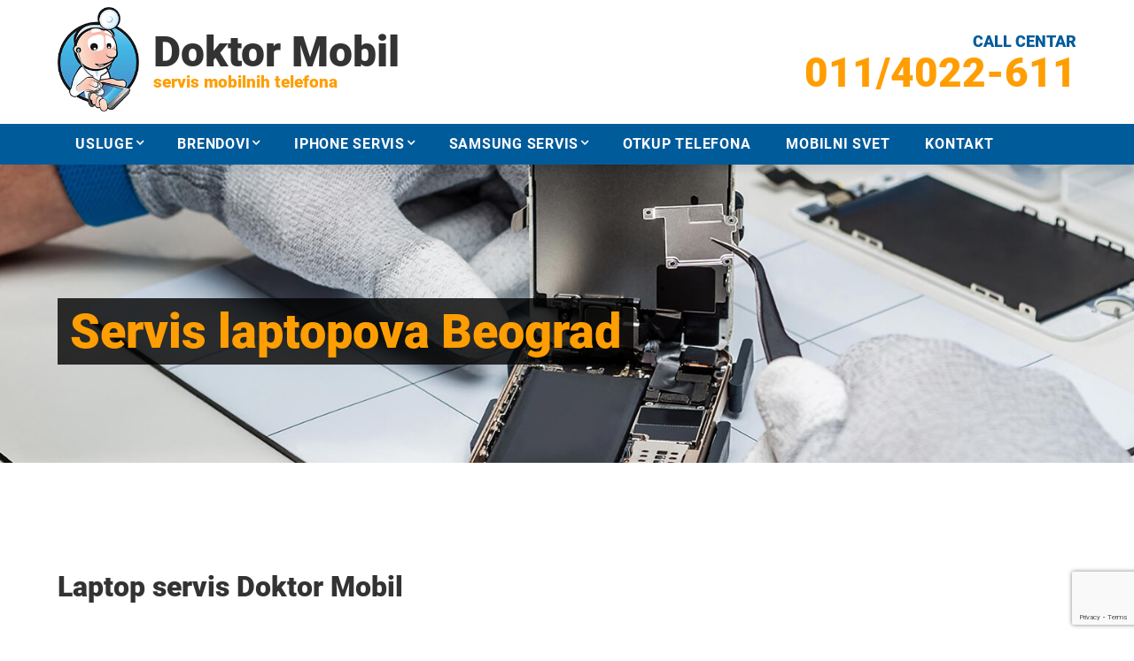

--- FILE ---
content_type: text/html; charset=UTF-8
request_url: https://www.servismobilnihtelefona.com/servis-laptopova-beograd/
body_size: 21753
content:
		<!DOCTYPE html>
<html lang="sr-RS" prefix="og: https://ogp.me/ns#">
<head><meta http-equiv="Content-Type" content="text/html; charset=UTF-8" /><script>if(navigator.userAgent.match(/MSIE|Internet Explorer/i)||navigator.userAgent.match(/Trident\/7\..*?rv:11/i)){var href=document.location.href;if(!href.match(/[?&]nowprocket/)){if(href.indexOf("?")==-1){if(href.indexOf("#")==-1){document.location.href=href+"?nowprocket=1"}else{document.location.href=href.replace("#","?nowprocket=1#")}}else{if(href.indexOf("#")==-1){document.location.href=href+"&nowprocket=1"}else{document.location.href=href.replace("#","&nowprocket=1#")}}}}</script><script>(()=>{class RocketLazyLoadScripts{constructor(){this.v="2.0.4",this.userEvents=["keydown","keyup","mousedown","mouseup","mousemove","mouseover","mouseout","touchmove","touchstart","touchend","touchcancel","wheel","click","dblclick","input"],this.attributeEvents=["onblur","onclick","oncontextmenu","ondblclick","onfocus","onmousedown","onmouseenter","onmouseleave","onmousemove","onmouseout","onmouseover","onmouseup","onmousewheel","onscroll","onsubmit"]}async t(){this.i(),this.o(),/iP(ad|hone)/.test(navigator.userAgent)&&this.h(),this.u(),this.l(this),this.m(),this.k(this),this.p(this),this._(),await Promise.all([this.R(),this.L()]),this.lastBreath=Date.now(),this.S(this),this.P(),this.D(),this.O(),this.M(),await this.C(this.delayedScripts.normal),await this.C(this.delayedScripts.defer),await this.C(this.delayedScripts.async),await this.T(),await this.F(),await this.j(),await this.A(),window.dispatchEvent(new Event("rocket-allScriptsLoaded")),this.everythingLoaded=!0,this.lastTouchEnd&&await new Promise(t=>setTimeout(t,500-Date.now()+this.lastTouchEnd)),this.I(),this.H(),this.U(),this.W()}i(){this.CSPIssue=sessionStorage.getItem("rocketCSPIssue"),document.addEventListener("securitypolicyviolation",t=>{this.CSPIssue||"script-src-elem"!==t.violatedDirective||"data"!==t.blockedURI||(this.CSPIssue=!0,sessionStorage.setItem("rocketCSPIssue",!0))},{isRocket:!0})}o(){window.addEventListener("pageshow",t=>{this.persisted=t.persisted,this.realWindowLoadedFired=!0},{isRocket:!0}),window.addEventListener("pagehide",()=>{this.onFirstUserAction=null},{isRocket:!0})}h(){let t;function e(e){t=e}window.addEventListener("touchstart",e,{isRocket:!0}),window.addEventListener("touchend",function i(o){o.changedTouches[0]&&t.changedTouches[0]&&Math.abs(o.changedTouches[0].pageX-t.changedTouches[0].pageX)<10&&Math.abs(o.changedTouches[0].pageY-t.changedTouches[0].pageY)<10&&o.timeStamp-t.timeStamp<200&&(window.removeEventListener("touchstart",e,{isRocket:!0}),window.removeEventListener("touchend",i,{isRocket:!0}),"INPUT"===o.target.tagName&&"text"===o.target.type||(o.target.dispatchEvent(new TouchEvent("touchend",{target:o.target,bubbles:!0})),o.target.dispatchEvent(new MouseEvent("mouseover",{target:o.target,bubbles:!0})),o.target.dispatchEvent(new PointerEvent("click",{target:o.target,bubbles:!0,cancelable:!0,detail:1,clientX:o.changedTouches[0].clientX,clientY:o.changedTouches[0].clientY})),event.preventDefault()))},{isRocket:!0})}q(t){this.userActionTriggered||("mousemove"!==t.type||this.firstMousemoveIgnored?"keyup"===t.type||"mouseover"===t.type||"mouseout"===t.type||(this.userActionTriggered=!0,this.onFirstUserAction&&this.onFirstUserAction()):this.firstMousemoveIgnored=!0),"click"===t.type&&t.preventDefault(),t.stopPropagation(),t.stopImmediatePropagation(),"touchstart"===this.lastEvent&&"touchend"===t.type&&(this.lastTouchEnd=Date.now()),"click"===t.type&&(this.lastTouchEnd=0),this.lastEvent=t.type,t.composedPath&&t.composedPath()[0].getRootNode()instanceof ShadowRoot&&(t.rocketTarget=t.composedPath()[0]),this.savedUserEvents.push(t)}u(){this.savedUserEvents=[],this.userEventHandler=this.q.bind(this),this.userEvents.forEach(t=>window.addEventListener(t,this.userEventHandler,{passive:!1,isRocket:!0})),document.addEventListener("visibilitychange",this.userEventHandler,{isRocket:!0})}U(){this.userEvents.forEach(t=>window.removeEventListener(t,this.userEventHandler,{passive:!1,isRocket:!0})),document.removeEventListener("visibilitychange",this.userEventHandler,{isRocket:!0}),this.savedUserEvents.forEach(t=>{(t.rocketTarget||t.target).dispatchEvent(new window[t.constructor.name](t.type,t))})}m(){const t="return false",e=Array.from(this.attributeEvents,t=>"data-rocket-"+t),i="["+this.attributeEvents.join("],[")+"]",o="[data-rocket-"+this.attributeEvents.join("],[data-rocket-")+"]",s=(e,i,o)=>{o&&o!==t&&(e.setAttribute("data-rocket-"+i,o),e["rocket"+i]=new Function("event",o),e.setAttribute(i,t))};new MutationObserver(t=>{for(const n of t)"attributes"===n.type&&(n.attributeName.startsWith("data-rocket-")||this.everythingLoaded?n.attributeName.startsWith("data-rocket-")&&this.everythingLoaded&&this.N(n.target,n.attributeName.substring(12)):s(n.target,n.attributeName,n.target.getAttribute(n.attributeName))),"childList"===n.type&&n.addedNodes.forEach(t=>{if(t.nodeType===Node.ELEMENT_NODE)if(this.everythingLoaded)for(const i of[t,...t.querySelectorAll(o)])for(const t of i.getAttributeNames())e.includes(t)&&this.N(i,t.substring(12));else for(const e of[t,...t.querySelectorAll(i)])for(const t of e.getAttributeNames())this.attributeEvents.includes(t)&&s(e,t,e.getAttribute(t))})}).observe(document,{subtree:!0,childList:!0,attributeFilter:[...this.attributeEvents,...e]})}I(){this.attributeEvents.forEach(t=>{document.querySelectorAll("[data-rocket-"+t+"]").forEach(e=>{this.N(e,t)})})}N(t,e){const i=t.getAttribute("data-rocket-"+e);i&&(t.setAttribute(e,i),t.removeAttribute("data-rocket-"+e))}k(t){Object.defineProperty(HTMLElement.prototype,"onclick",{get(){return this.rocketonclick||null},set(e){this.rocketonclick=e,this.setAttribute(t.everythingLoaded?"onclick":"data-rocket-onclick","this.rocketonclick(event)")}})}S(t){function e(e,i){let o=e[i];e[i]=null,Object.defineProperty(e,i,{get:()=>o,set(s){t.everythingLoaded?o=s:e["rocket"+i]=o=s}})}e(document,"onreadystatechange"),e(window,"onload"),e(window,"onpageshow");try{Object.defineProperty(document,"readyState",{get:()=>t.rocketReadyState,set(e){t.rocketReadyState=e},configurable:!0}),document.readyState="loading"}catch(t){console.log("WPRocket DJE readyState conflict, bypassing")}}l(t){this.originalAddEventListener=EventTarget.prototype.addEventListener,this.originalRemoveEventListener=EventTarget.prototype.removeEventListener,this.savedEventListeners=[],EventTarget.prototype.addEventListener=function(e,i,o){o&&o.isRocket||!t.B(e,this)&&!t.userEvents.includes(e)||t.B(e,this)&&!t.userActionTriggered||e.startsWith("rocket-")||t.everythingLoaded?t.originalAddEventListener.call(this,e,i,o):(t.savedEventListeners.push({target:this,remove:!1,type:e,func:i,options:o}),"mouseenter"!==e&&"mouseleave"!==e||t.originalAddEventListener.call(this,e,t.savedUserEvents.push,o))},EventTarget.prototype.removeEventListener=function(e,i,o){o&&o.isRocket||!t.B(e,this)&&!t.userEvents.includes(e)||t.B(e,this)&&!t.userActionTriggered||e.startsWith("rocket-")||t.everythingLoaded?t.originalRemoveEventListener.call(this,e,i,o):t.savedEventListeners.push({target:this,remove:!0,type:e,func:i,options:o})}}J(t,e){this.savedEventListeners=this.savedEventListeners.filter(i=>{let o=i.type,s=i.target||window;return e!==o||t!==s||(this.B(o,s)&&(i.type="rocket-"+o),this.$(i),!1)})}H(){EventTarget.prototype.addEventListener=this.originalAddEventListener,EventTarget.prototype.removeEventListener=this.originalRemoveEventListener,this.savedEventListeners.forEach(t=>this.$(t))}$(t){t.remove?this.originalRemoveEventListener.call(t.target,t.type,t.func,t.options):this.originalAddEventListener.call(t.target,t.type,t.func,t.options)}p(t){let e;function i(e){return t.everythingLoaded?e:e.split(" ").map(t=>"load"===t||t.startsWith("load.")?"rocket-jquery-load":t).join(" ")}function o(o){function s(e){const s=o.fn[e];o.fn[e]=o.fn.init.prototype[e]=function(){return this[0]===window&&t.userActionTriggered&&("string"==typeof arguments[0]||arguments[0]instanceof String?arguments[0]=i(arguments[0]):"object"==typeof arguments[0]&&Object.keys(arguments[0]).forEach(t=>{const e=arguments[0][t];delete arguments[0][t],arguments[0][i(t)]=e})),s.apply(this,arguments),this}}if(o&&o.fn&&!t.allJQueries.includes(o)){const e={DOMContentLoaded:[],"rocket-DOMContentLoaded":[]};for(const t in e)document.addEventListener(t,()=>{e[t].forEach(t=>t())},{isRocket:!0});o.fn.ready=o.fn.init.prototype.ready=function(i){function s(){parseInt(o.fn.jquery)>2?setTimeout(()=>i.bind(document)(o)):i.bind(document)(o)}return"function"==typeof i&&(t.realDomReadyFired?!t.userActionTriggered||t.fauxDomReadyFired?s():e["rocket-DOMContentLoaded"].push(s):e.DOMContentLoaded.push(s)),o([])},s("on"),s("one"),s("off"),t.allJQueries.push(o)}e=o}t.allJQueries=[],o(window.jQuery),Object.defineProperty(window,"jQuery",{get:()=>e,set(t){o(t)}})}P(){const t=new Map;document.write=document.writeln=function(e){const i=document.currentScript,o=document.createRange(),s=i.parentElement;let n=t.get(i);void 0===n&&(n=i.nextSibling,t.set(i,n));const c=document.createDocumentFragment();o.setStart(c,0),c.appendChild(o.createContextualFragment(e)),s.insertBefore(c,n)}}async R(){return new Promise(t=>{this.userActionTriggered?t():this.onFirstUserAction=t})}async L(){return new Promise(t=>{document.addEventListener("DOMContentLoaded",()=>{this.realDomReadyFired=!0,t()},{isRocket:!0})})}async j(){return this.realWindowLoadedFired?Promise.resolve():new Promise(t=>{window.addEventListener("load",t,{isRocket:!0})})}M(){this.pendingScripts=[];this.scriptsMutationObserver=new MutationObserver(t=>{for(const e of t)e.addedNodes.forEach(t=>{"SCRIPT"!==t.tagName||t.noModule||t.isWPRocket||this.pendingScripts.push({script:t,promise:new Promise(e=>{const i=()=>{const i=this.pendingScripts.findIndex(e=>e.script===t);i>=0&&this.pendingScripts.splice(i,1),e()};t.addEventListener("load",i,{isRocket:!0}),t.addEventListener("error",i,{isRocket:!0}),setTimeout(i,1e3)})})})}),this.scriptsMutationObserver.observe(document,{childList:!0,subtree:!0})}async F(){await this.X(),this.pendingScripts.length?(await this.pendingScripts[0].promise,await this.F()):this.scriptsMutationObserver.disconnect()}D(){this.delayedScripts={normal:[],async:[],defer:[]},document.querySelectorAll("script[type$=rocketlazyloadscript]").forEach(t=>{t.hasAttribute("data-rocket-src")?t.hasAttribute("async")&&!1!==t.async?this.delayedScripts.async.push(t):t.hasAttribute("defer")&&!1!==t.defer||"module"===t.getAttribute("data-rocket-type")?this.delayedScripts.defer.push(t):this.delayedScripts.normal.push(t):this.delayedScripts.normal.push(t)})}async _(){await this.L();let t=[];document.querySelectorAll("script[type$=rocketlazyloadscript][data-rocket-src]").forEach(e=>{let i=e.getAttribute("data-rocket-src");if(i&&!i.startsWith("data:")){i.startsWith("//")&&(i=location.protocol+i);try{const o=new URL(i).origin;o!==location.origin&&t.push({src:o,crossOrigin:e.crossOrigin||"module"===e.getAttribute("data-rocket-type")})}catch(t){}}}),t=[...new Map(t.map(t=>[JSON.stringify(t),t])).values()],this.Y(t,"preconnect")}async G(t){if(await this.K(),!0!==t.noModule||!("noModule"in HTMLScriptElement.prototype))return new Promise(e=>{let i;function o(){(i||t).setAttribute("data-rocket-status","executed"),e()}try{if(navigator.userAgent.includes("Firefox/")||""===navigator.vendor||this.CSPIssue)i=document.createElement("script"),[...t.attributes].forEach(t=>{let e=t.nodeName;"type"!==e&&("data-rocket-type"===e&&(e="type"),"data-rocket-src"===e&&(e="src"),i.setAttribute(e,t.nodeValue))}),t.text&&(i.text=t.text),t.nonce&&(i.nonce=t.nonce),i.hasAttribute("src")?(i.addEventListener("load",o,{isRocket:!0}),i.addEventListener("error",()=>{i.setAttribute("data-rocket-status","failed-network"),e()},{isRocket:!0}),setTimeout(()=>{i.isConnected||e()},1)):(i.text=t.text,o()),i.isWPRocket=!0,t.parentNode.replaceChild(i,t);else{const i=t.getAttribute("data-rocket-type"),s=t.getAttribute("data-rocket-src");i?(t.type=i,t.removeAttribute("data-rocket-type")):t.removeAttribute("type"),t.addEventListener("load",o,{isRocket:!0}),t.addEventListener("error",i=>{this.CSPIssue&&i.target.src.startsWith("data:")?(console.log("WPRocket: CSP fallback activated"),t.removeAttribute("src"),this.G(t).then(e)):(t.setAttribute("data-rocket-status","failed-network"),e())},{isRocket:!0}),s?(t.fetchPriority="high",t.removeAttribute("data-rocket-src"),t.src=s):t.src="data:text/javascript;base64,"+window.btoa(unescape(encodeURIComponent(t.text)))}}catch(i){t.setAttribute("data-rocket-status","failed-transform"),e()}});t.setAttribute("data-rocket-status","skipped")}async C(t){const e=t.shift();return e?(e.isConnected&&await this.G(e),this.C(t)):Promise.resolve()}O(){this.Y([...this.delayedScripts.normal,...this.delayedScripts.defer,...this.delayedScripts.async],"preload")}Y(t,e){this.trash=this.trash||[];let i=!0;var o=document.createDocumentFragment();t.forEach(t=>{const s=t.getAttribute&&t.getAttribute("data-rocket-src")||t.src;if(s&&!s.startsWith("data:")){const n=document.createElement("link");n.href=s,n.rel=e,"preconnect"!==e&&(n.as="script",n.fetchPriority=i?"high":"low"),t.getAttribute&&"module"===t.getAttribute("data-rocket-type")&&(n.crossOrigin=!0),t.crossOrigin&&(n.crossOrigin=t.crossOrigin),t.integrity&&(n.integrity=t.integrity),t.nonce&&(n.nonce=t.nonce),o.appendChild(n),this.trash.push(n),i=!1}}),document.head.appendChild(o)}W(){this.trash.forEach(t=>t.remove())}async T(){try{document.readyState="interactive"}catch(t){}this.fauxDomReadyFired=!0;try{await this.K(),this.J(document,"readystatechange"),document.dispatchEvent(new Event("rocket-readystatechange")),await this.K(),document.rocketonreadystatechange&&document.rocketonreadystatechange(),await this.K(),this.J(document,"DOMContentLoaded"),document.dispatchEvent(new Event("rocket-DOMContentLoaded")),await this.K(),this.J(window,"DOMContentLoaded"),window.dispatchEvent(new Event("rocket-DOMContentLoaded"))}catch(t){console.error(t)}}async A(){try{document.readyState="complete"}catch(t){}try{await this.K(),this.J(document,"readystatechange"),document.dispatchEvent(new Event("rocket-readystatechange")),await this.K(),document.rocketonreadystatechange&&document.rocketonreadystatechange(),await this.K(),this.J(window,"load"),window.dispatchEvent(new Event("rocket-load")),await this.K(),window.rocketonload&&window.rocketonload(),await this.K(),this.allJQueries.forEach(t=>t(window).trigger("rocket-jquery-load")),await this.K(),this.J(window,"pageshow");const t=new Event("rocket-pageshow");t.persisted=this.persisted,window.dispatchEvent(t),await this.K(),window.rocketonpageshow&&window.rocketonpageshow({persisted:this.persisted})}catch(t){console.error(t)}}async K(){Date.now()-this.lastBreath>45&&(await this.X(),this.lastBreath=Date.now())}async X(){return document.hidden?new Promise(t=>setTimeout(t)):new Promise(t=>requestAnimationFrame(t))}B(t,e){return e===document&&"readystatechange"===t||(e===document&&"DOMContentLoaded"===t||(e===window&&"DOMContentLoaded"===t||(e===window&&"load"===t||e===window&&"pageshow"===t)))}static run(){(new RocketLazyLoadScripts).t()}}RocketLazyLoadScripts.run()})();</script>
 
  
  <meta name="robots" content="all" />
  <meta name="viewport" content="width=device-width, initial-scale=1.0" />
  <link rel="profile" href="//gmpg.org/xfn/11" />
  <link rel="pingback" href="https://www.servismobilnihtelefona.com/xmlrpc.php" />

  	<style>img:is([sizes="auto" i], [sizes^="auto," i]) { contain-intrinsic-size: 3000px 1500px }</style>
	
<!-- Search Engine Optimization by Rank Math - https://rankmath.com/ -->
<title>Servis laptopova Beograd – Laptop servis Doktor Mobil</title>
<link data-rocket-prefetch href="https://www.gstatic.com" rel="dns-prefetch">
<link data-rocket-prefetch href="https://static.addtoany.com" rel="dns-prefetch">
<link data-rocket-prefetch href="https://www.google.com" rel="dns-prefetch">
<link crossorigin data-rocket-preload as="font" href="https://www.servismobilnihtelefona.com/wp-content/themes/servis_telefona_v3/fonts/Roboto-Regular.woff2" rel="preload"><link rel="preload" data-rocket-preload as="image" href="https://www.servismobilnihtelefona.com/wp-content/themes/servis_telefona_v3/img/Repair-Slide.jpg" fetchpriority="high">
<meta name="description" content="Servis laptopova Doktor Mobil popravlja laptopove svih poznatih proizvođača. Centar Beograda, ulica Kralja Milana 15, preko puta Beograđanke 011/4022-611"/>
<meta name="robots" content="follow, index, max-snippet:-1, max-video-preview:-1, max-image-preview:large"/>
<link rel="canonical" href="https://www.servismobilnihtelefona.com/servis-laptopova-beograd/" />
<meta property="og:locale" content="sr_RS" />
<meta property="og:type" content="article" />
<meta property="og:title" content="Servis laptopova Beograd – Laptop servis Doktor Mobil" />
<meta property="og:description" content="Servis laptopova Doktor Mobil popravlja laptopove svih poznatih proizvođača. Centar Beograda, ulica Kralja Milana 15, preko puta Beograđanke 011/4022-611" />
<meta property="og:url" content="https://www.servismobilnihtelefona.com/servis-laptopova-beograd/" />
<meta property="og:site_name" content="Servis mobilnih telefona Doktor Mobil" />
<meta property="og:updated_time" content="2021-01-09T11:14:39+01:00" />
<meta property="og:image" content="https://www.servismobilnihtelefona.com/wp-content/uploads/2013/01/servis-laptopova-3.png" />
<meta property="og:image:secure_url" content="https://www.servismobilnihtelefona.com/wp-content/uploads/2013/01/servis-laptopova-3.png" />
<meta property="og:image:width" content="590" />
<meta property="og:image:height" content="590" />
<meta property="og:image:alt" content="Servis laptovova svih proizvodjaca" />
<meta property="og:image:type" content="image/png" />
<meta name="twitter:card" content="summary_large_image" />
<meta name="twitter:title" content="Servis laptopova Beograd – Laptop servis Doktor Mobil" />
<meta name="twitter:description" content="Servis laptopova Doktor Mobil popravlja laptopove svih poznatih proizvođača. Centar Beograda, ulica Kralja Milana 15, preko puta Beograđanke 011/4022-611" />
<meta name="twitter:image" content="https://www.servismobilnihtelefona.com/wp-content/uploads/2013/01/servis-laptopova-3.png" />
<meta name="twitter:label1" content="Time to read" />
<meta name="twitter:data1" content="4 minutes" />
<!-- /Rank Math WordPress SEO plugin -->

<link rel='dns-prefetch' href='//static.addtoany.com' />

<link rel='stylesheet' id='wp-block-library-css' href='https://www.servismobilnihtelefona.com/wp-includes/css/dist/block-library/style.min.css?ver=6.8.3' type='text/css' media='all' />
<style id='classic-theme-styles-inline-css' type='text/css'>
/*! This file is auto-generated */
.wp-block-button__link{color:#fff;background-color:#32373c;border-radius:9999px;box-shadow:none;text-decoration:none;padding:calc(.667em + 2px) calc(1.333em + 2px);font-size:1.125em}.wp-block-file__button{background:#32373c;color:#fff;text-decoration:none}
</style>
<style id='global-styles-inline-css' type='text/css'>
:root{--wp--preset--aspect-ratio--square: 1;--wp--preset--aspect-ratio--4-3: 4/3;--wp--preset--aspect-ratio--3-4: 3/4;--wp--preset--aspect-ratio--3-2: 3/2;--wp--preset--aspect-ratio--2-3: 2/3;--wp--preset--aspect-ratio--16-9: 16/9;--wp--preset--aspect-ratio--9-16: 9/16;--wp--preset--color--black: #000000;--wp--preset--color--cyan-bluish-gray: #abb8c3;--wp--preset--color--white: #ffffff;--wp--preset--color--pale-pink: #f78da7;--wp--preset--color--vivid-red: #cf2e2e;--wp--preset--color--luminous-vivid-orange: #ff6900;--wp--preset--color--luminous-vivid-amber: #fcb900;--wp--preset--color--light-green-cyan: #7bdcb5;--wp--preset--color--vivid-green-cyan: #00d084;--wp--preset--color--pale-cyan-blue: #8ed1fc;--wp--preset--color--vivid-cyan-blue: #0693e3;--wp--preset--color--vivid-purple: #9b51e0;--wp--preset--gradient--vivid-cyan-blue-to-vivid-purple: linear-gradient(135deg,rgba(6,147,227,1) 0%,rgb(155,81,224) 100%);--wp--preset--gradient--light-green-cyan-to-vivid-green-cyan: linear-gradient(135deg,rgb(122,220,180) 0%,rgb(0,208,130) 100%);--wp--preset--gradient--luminous-vivid-amber-to-luminous-vivid-orange: linear-gradient(135deg,rgba(252,185,0,1) 0%,rgba(255,105,0,1) 100%);--wp--preset--gradient--luminous-vivid-orange-to-vivid-red: linear-gradient(135deg,rgba(255,105,0,1) 0%,rgb(207,46,46) 100%);--wp--preset--gradient--very-light-gray-to-cyan-bluish-gray: linear-gradient(135deg,rgb(238,238,238) 0%,rgb(169,184,195) 100%);--wp--preset--gradient--cool-to-warm-spectrum: linear-gradient(135deg,rgb(74,234,220) 0%,rgb(151,120,209) 20%,rgb(207,42,186) 40%,rgb(238,44,130) 60%,rgb(251,105,98) 80%,rgb(254,248,76) 100%);--wp--preset--gradient--blush-light-purple: linear-gradient(135deg,rgb(255,206,236) 0%,rgb(152,150,240) 100%);--wp--preset--gradient--blush-bordeaux: linear-gradient(135deg,rgb(254,205,165) 0%,rgb(254,45,45) 50%,rgb(107,0,62) 100%);--wp--preset--gradient--luminous-dusk: linear-gradient(135deg,rgb(255,203,112) 0%,rgb(199,81,192) 50%,rgb(65,88,208) 100%);--wp--preset--gradient--pale-ocean: linear-gradient(135deg,rgb(255,245,203) 0%,rgb(182,227,212) 50%,rgb(51,167,181) 100%);--wp--preset--gradient--electric-grass: linear-gradient(135deg,rgb(202,248,128) 0%,rgb(113,206,126) 100%);--wp--preset--gradient--midnight: linear-gradient(135deg,rgb(2,3,129) 0%,rgb(40,116,252) 100%);--wp--preset--font-size--small: 13px;--wp--preset--font-size--medium: 20px;--wp--preset--font-size--large: 36px;--wp--preset--font-size--x-large: 42px;--wp--preset--spacing--20: 0.44rem;--wp--preset--spacing--30: 0.67rem;--wp--preset--spacing--40: 1rem;--wp--preset--spacing--50: 1.5rem;--wp--preset--spacing--60: 2.25rem;--wp--preset--spacing--70: 3.38rem;--wp--preset--spacing--80: 5.06rem;--wp--preset--shadow--natural: 6px 6px 9px rgba(0, 0, 0, 0.2);--wp--preset--shadow--deep: 12px 12px 50px rgba(0, 0, 0, 0.4);--wp--preset--shadow--sharp: 6px 6px 0px rgba(0, 0, 0, 0.2);--wp--preset--shadow--outlined: 6px 6px 0px -3px rgba(255, 255, 255, 1), 6px 6px rgba(0, 0, 0, 1);--wp--preset--shadow--crisp: 6px 6px 0px rgba(0, 0, 0, 1);}:where(.is-layout-flex){gap: 0.5em;}:where(.is-layout-grid){gap: 0.5em;}body .is-layout-flex{display: flex;}.is-layout-flex{flex-wrap: wrap;align-items: center;}.is-layout-flex > :is(*, div){margin: 0;}body .is-layout-grid{display: grid;}.is-layout-grid > :is(*, div){margin: 0;}:where(.wp-block-columns.is-layout-flex){gap: 2em;}:where(.wp-block-columns.is-layout-grid){gap: 2em;}:where(.wp-block-post-template.is-layout-flex){gap: 1.25em;}:where(.wp-block-post-template.is-layout-grid){gap: 1.25em;}.has-black-color{color: var(--wp--preset--color--black) !important;}.has-cyan-bluish-gray-color{color: var(--wp--preset--color--cyan-bluish-gray) !important;}.has-white-color{color: var(--wp--preset--color--white) !important;}.has-pale-pink-color{color: var(--wp--preset--color--pale-pink) !important;}.has-vivid-red-color{color: var(--wp--preset--color--vivid-red) !important;}.has-luminous-vivid-orange-color{color: var(--wp--preset--color--luminous-vivid-orange) !important;}.has-luminous-vivid-amber-color{color: var(--wp--preset--color--luminous-vivid-amber) !important;}.has-light-green-cyan-color{color: var(--wp--preset--color--light-green-cyan) !important;}.has-vivid-green-cyan-color{color: var(--wp--preset--color--vivid-green-cyan) !important;}.has-pale-cyan-blue-color{color: var(--wp--preset--color--pale-cyan-blue) !important;}.has-vivid-cyan-blue-color{color: var(--wp--preset--color--vivid-cyan-blue) !important;}.has-vivid-purple-color{color: var(--wp--preset--color--vivid-purple) !important;}.has-black-background-color{background-color: var(--wp--preset--color--black) !important;}.has-cyan-bluish-gray-background-color{background-color: var(--wp--preset--color--cyan-bluish-gray) !important;}.has-white-background-color{background-color: var(--wp--preset--color--white) !important;}.has-pale-pink-background-color{background-color: var(--wp--preset--color--pale-pink) !important;}.has-vivid-red-background-color{background-color: var(--wp--preset--color--vivid-red) !important;}.has-luminous-vivid-orange-background-color{background-color: var(--wp--preset--color--luminous-vivid-orange) !important;}.has-luminous-vivid-amber-background-color{background-color: var(--wp--preset--color--luminous-vivid-amber) !important;}.has-light-green-cyan-background-color{background-color: var(--wp--preset--color--light-green-cyan) !important;}.has-vivid-green-cyan-background-color{background-color: var(--wp--preset--color--vivid-green-cyan) !important;}.has-pale-cyan-blue-background-color{background-color: var(--wp--preset--color--pale-cyan-blue) !important;}.has-vivid-cyan-blue-background-color{background-color: var(--wp--preset--color--vivid-cyan-blue) !important;}.has-vivid-purple-background-color{background-color: var(--wp--preset--color--vivid-purple) !important;}.has-black-border-color{border-color: var(--wp--preset--color--black) !important;}.has-cyan-bluish-gray-border-color{border-color: var(--wp--preset--color--cyan-bluish-gray) !important;}.has-white-border-color{border-color: var(--wp--preset--color--white) !important;}.has-pale-pink-border-color{border-color: var(--wp--preset--color--pale-pink) !important;}.has-vivid-red-border-color{border-color: var(--wp--preset--color--vivid-red) !important;}.has-luminous-vivid-orange-border-color{border-color: var(--wp--preset--color--luminous-vivid-orange) !important;}.has-luminous-vivid-amber-border-color{border-color: var(--wp--preset--color--luminous-vivid-amber) !important;}.has-light-green-cyan-border-color{border-color: var(--wp--preset--color--light-green-cyan) !important;}.has-vivid-green-cyan-border-color{border-color: var(--wp--preset--color--vivid-green-cyan) !important;}.has-pale-cyan-blue-border-color{border-color: var(--wp--preset--color--pale-cyan-blue) !important;}.has-vivid-cyan-blue-border-color{border-color: var(--wp--preset--color--vivid-cyan-blue) !important;}.has-vivid-purple-border-color{border-color: var(--wp--preset--color--vivid-purple) !important;}.has-vivid-cyan-blue-to-vivid-purple-gradient-background{background: var(--wp--preset--gradient--vivid-cyan-blue-to-vivid-purple) !important;}.has-light-green-cyan-to-vivid-green-cyan-gradient-background{background: var(--wp--preset--gradient--light-green-cyan-to-vivid-green-cyan) !important;}.has-luminous-vivid-amber-to-luminous-vivid-orange-gradient-background{background: var(--wp--preset--gradient--luminous-vivid-amber-to-luminous-vivid-orange) !important;}.has-luminous-vivid-orange-to-vivid-red-gradient-background{background: var(--wp--preset--gradient--luminous-vivid-orange-to-vivid-red) !important;}.has-very-light-gray-to-cyan-bluish-gray-gradient-background{background: var(--wp--preset--gradient--very-light-gray-to-cyan-bluish-gray) !important;}.has-cool-to-warm-spectrum-gradient-background{background: var(--wp--preset--gradient--cool-to-warm-spectrum) !important;}.has-blush-light-purple-gradient-background{background: var(--wp--preset--gradient--blush-light-purple) !important;}.has-blush-bordeaux-gradient-background{background: var(--wp--preset--gradient--blush-bordeaux) !important;}.has-luminous-dusk-gradient-background{background: var(--wp--preset--gradient--luminous-dusk) !important;}.has-pale-ocean-gradient-background{background: var(--wp--preset--gradient--pale-ocean) !important;}.has-electric-grass-gradient-background{background: var(--wp--preset--gradient--electric-grass) !important;}.has-midnight-gradient-background{background: var(--wp--preset--gradient--midnight) !important;}.has-small-font-size{font-size: var(--wp--preset--font-size--small) !important;}.has-medium-font-size{font-size: var(--wp--preset--font-size--medium) !important;}.has-large-font-size{font-size: var(--wp--preset--font-size--large) !important;}.has-x-large-font-size{font-size: var(--wp--preset--font-size--x-large) !important;}
:where(.wp-block-post-template.is-layout-flex){gap: 1.25em;}:where(.wp-block-post-template.is-layout-grid){gap: 1.25em;}
:where(.wp-block-columns.is-layout-flex){gap: 2em;}:where(.wp-block-columns.is-layout-grid){gap: 2em;}
:root :where(.wp-block-pullquote){font-size: 1.5em;line-height: 1.6;}
</style>
<style id='woocommerce-inline-inline-css' type='text/css'>
.woocommerce form .form-row .required { visibility: visible; }
</style>
<link data-minify="1" rel='stylesheet' id='wppopups-base-css' href='https://www.servismobilnihtelefona.com/wp-content/cache/min/1/wp-content/plugins/wp-popups-lite/src/assets/css/wppopups-base.css?ver=1766943994' type='text/css' media='all' />
<link data-minify="1" rel='stylesheet' id='main-css' href='https://www.servismobilnihtelefona.com/wp-content/cache/background-css/1/www.servismobilnihtelefona.com/wp-content/cache/min/1/wp-content/themes/servis_telefona_v3/sass/style.css?ver=1766943994&wpr_t=1768945728' type='text/css' media='all' />
<link data-minify="1" rel='stylesheet' id='taxopress-frontend-css-css' href='https://www.servismobilnihtelefona.com/wp-content/cache/min/1/wp-content/plugins/simple-tags/assets/frontend/css/frontend.css?ver=1766943994' type='text/css' media='all' />
<link data-minify="1" rel='stylesheet' id='wp-pagenavi-css' href='https://www.servismobilnihtelefona.com/wp-content/cache/min/1/wp-content/plugins/wp-pagenavi/pagenavi-css.css?ver=1766943994' type='text/css' media='all' />
<link data-minify="1" rel='stylesheet' id='tablepress-default-css' href='https://www.servismobilnihtelefona.com/wp-content/cache/min/1/wp-content/plugins/tablepress/css/build/default.css?ver=1766943994' type='text/css' media='all' />
<link rel='stylesheet' id='addtoany-css' href='https://www.servismobilnihtelefona.com/wp-content/plugins/add-to-any/addtoany.min.css?ver=1.16' type='text/css' media='all' />
<style id='rocket-lazyload-inline-css' type='text/css'>
.rll-youtube-player{position:relative;padding-bottom:56.23%;height:0;overflow:hidden;max-width:100%;}.rll-youtube-player:focus-within{outline: 2px solid currentColor;outline-offset: 5px;}.rll-youtube-player iframe{position:absolute;top:0;left:0;width:100%;height:100%;z-index:100;background:0 0}.rll-youtube-player img{bottom:0;display:block;left:0;margin:auto;max-width:100%;width:100%;position:absolute;right:0;top:0;border:none;height:auto;-webkit-transition:.4s all;-moz-transition:.4s all;transition:.4s all}.rll-youtube-player img:hover{-webkit-filter:brightness(75%)}.rll-youtube-player .play{height:100%;width:100%;left:0;top:0;position:absolute;background:var(--wpr-bg-7ce7a426-f995-40a5-a7de-868481278a6f) no-repeat center;background-color: transparent !important;cursor:pointer;border:none;}
</style>
<link data-minify="1" rel='stylesheet' id='call-now-button-modern-style-css' href='https://www.servismobilnihtelefona.com/wp-content/cache/min/1/wp-content/plugins/call-now-button/resources/style/modern.css?ver=1766943994' type='text/css' media='all' />
<script type="text/javascript" src="https://www.servismobilnihtelefona.com/wp-includes/js/jquery/jquery.min.js?ver=3.7.1" id="jquery-core-js"></script>
<script type="text/javascript" src="https://www.servismobilnihtelefona.com/wp-includes/js/jquery/jquery-migrate.min.js?ver=3.4.1" id="jquery-migrate-js" data-rocket-defer defer></script>
<script type="text/javascript" id="addtoany-core-js-before">
/* <![CDATA[ */
window.a2a_config=window.a2a_config||{};a2a_config.callbacks=[];a2a_config.overlays=[];a2a_config.templates={};a2a_localize = {
	Share: "Share",
	Save: "Save",
	Subscribe: "Subscribe",
	Email: "Email",
	Bookmark: "Bookmark",
	ShowAll: "Show all",
	ShowLess: "Show less",
	FindServices: "Find service(s)",
	FindAnyServiceToAddTo: "Instantly find any service to add to",
	PoweredBy: "Powered by",
	ShareViaEmail: "Share via email",
	SubscribeViaEmail: "Subscribe via email",
	BookmarkInYourBrowser: "Bookmark in your browser",
	BookmarkInstructions: "Press Ctrl+D or \u2318+D to bookmark this page",
	AddToYourFavorites: "Add to your favorites",
	SendFromWebOrProgram: "Send from any email address or email program",
	EmailProgram: "Email program",
	More: "More&#8230;",
	ThanksForSharing: "Thanks for sharing!",
	ThanksForFollowing: "Thanks for following!"
};
/* ]]> */
</script>
<script type="rocketlazyloadscript" data-rocket-type="text/javascript" defer data-rocket-src="https://static.addtoany.com/menu/page.js" id="addtoany-core-js"></script>
<script type="text/javascript" defer src="https://www.servismobilnihtelefona.com/wp-content/plugins/add-to-any/addtoany.min.js?ver=1.1" id="addtoany-jquery-js"></script>
<script data-minify="1" type="text/javascript" src="https://www.servismobilnihtelefona.com/wp-content/cache/min/1/wp-content/themes/servis_telefona_v3/js/custom.js?ver=1766943994" id="custom-js" data-rocket-defer defer></script>
<script data-minify="1" type="text/javascript" src="https://www.servismobilnihtelefona.com/wp-content/cache/min/1/wp-content/plugins/simple-tags/assets/frontend/js/frontend.js?ver=1766943994" id="taxopress-frontend-js-js" data-rocket-defer defer></script>
<link rel="https://api.w.org/" href="https://www.servismobilnihtelefona.com/wp-json/" /><link rel="alternate" title="JSON" type="application/json" href="https://www.servismobilnihtelefona.com/wp-json/wp/v2/pages/830" /><link rel="EditURI" type="application/rsd+xml" title="RSD" href="https://www.servismobilnihtelefona.com/xmlrpc.php?rsd" />
<meta name="generator" content="WordPress 6.8.3" />
<link rel='shortlink' href='https://www.servismobilnihtelefona.com/?p=830' />
<link rel="alternate" title="oEmbed (JSON)" type="application/json+oembed" href="https://www.servismobilnihtelefona.com/wp-json/oembed/1.0/embed?url=https%3A%2F%2Fwww.servismobilnihtelefona.com%2Fservis-laptopova-beograd%2F" />
<link rel="alternate" title="oEmbed (XML)" type="text/xml+oembed" href="https://www.servismobilnihtelefona.com/wp-json/oembed/1.0/embed?url=https%3A%2F%2Fwww.servismobilnihtelefona.com%2Fservis-laptopova-beograd%2F&#038;format=xml" />
<style>
		</style>
			<noscript><style>.woocommerce-product-gallery{ opacity: 1 !important; }</style></noscript>
	<style type="text/css">a.st_tag, a.internal_tag, .st_tag, .internal_tag { text-decoration: underline !important; }</style><link rel="icon" href="https://www.servismobilnihtelefona.com/wp-content/uploads/2019/03/cropped-doktor-mobil-32x32.jpg" sizes="32x32" />
<link rel="icon" href="https://www.servismobilnihtelefona.com/wp-content/uploads/2019/03/cropped-doktor-mobil-192x192.jpg" sizes="192x192" />
<link rel="apple-touch-icon" href="https://www.servismobilnihtelefona.com/wp-content/uploads/2019/03/cropped-doktor-mobil-180x180.jpg" />
<meta name="msapplication-TileImage" content="https://www.servismobilnihtelefona.com/wp-content/uploads/2019/03/cropped-doktor-mobil-270x270.jpg" />
<noscript><style id="rocket-lazyload-nojs-css">.rll-youtube-player, [data-lazy-src]{display:none !important;}</style></noscript>
  <style>
  .tw-recent-posts .featured-post{margin:15px 0}.tw-recent-posts .featured-post h4{margin:0 0 5px 0}.tw-recent-posts .featured-post h4 a{font-size:100%}.tw-recent-posts .post-time{font-size:0.8em;font-style:italic;text-align:right;margin:0 0 5px 0}.tw-recent-posts .featured-post img{float:left;margin:0 10px 0 0}.tw-recent-posts .clear{clear:both}
  </style>	
	
<style id="rocket-lazyrender-inline-css">[data-wpr-lazyrender] {content-visibility: auto;}</style><style id="wpr-lazyload-bg-container"></style><style id="wpr-lazyload-bg-exclusion">div.wpcf7 div.inside-cta:before,.call-us-cta:before{--wpr-bg-cbd59b39-ede4-48cc-8b4a-45f6aa76035c: url('https://www.servismobilnihtelefona.com/wp-content/themes/servis_telefona_v3/img/logodoc.png');}.page-banner{--wpr-bg-bc699686-48dd-489a-b15b-3fd15fad28d9: url('https://www.servismobilnihtelefona.com/wp-content/themes/servis_telefona_v3/img/Repair-Slide.jpg');}.product.woocommerce.add_to_cart_inline:after{--wpr-bg-06ea3ea8-359d-4c62-ba5a-d1041b27dc96: url('https://www.servismobilnihtelefona.com/wp-content/themes/servis_telefona_v3/img/logodoc.png');}.bottom-cta .inner:after{--wpr-bg-da75866e-ab2a-401a-948a-0c0472ade60e: url('https://www.servismobilnihtelefona.com/wp-content/themes/servis_telefona_v3/img/logodoc.png');}.home-banner{--wpr-bg-48f0c14c-ffe5-48c5-b724-982775cf2999: url('https://www.servismobilnihtelefona.com/wp-content/uploads/2023/10/home-bg-mobile.webp');}</style>
<noscript>
<style id="wpr-lazyload-bg-nostyle">.page-banner{--wpr-bg-5d92dbe7-e7f9-44f2-8dc3-f34ca3ba99a2: url('https://www.servismobilnihtelefona.com/wp-content/themes/servis_telefona_v3/img/Repair-Slide-mobile.jpg');}.big-cta{--wpr-bg-a7748414-33cc-44c8-a1e2-cb593f8062f6: url('https://www.servismobilnihtelefona.com/wp-content/themes/servis_telefona_v3/img/greybg.webp');}.big-cta h4{--wpr-bg-d802cf44-59d9-49b1-a0e5-25643aed72e4: url('https://www.servismobilnihtelefona.com/wp-content/themes/servis_telefona_v3/img/phone-icon.png');}.fast-repair{--wpr-bg-1d0dd10c-4a5b-48a2-8a52-f7ac1620673e: url('https://www.servismobilnihtelefona.com/wp-content/themes/servis_telefona_v3/img/sat.png');}.two-col-wrap .viber-t:before{--wpr-bg-4b8c8b57-50dc-4970-a169-80a7120d6522: url('https://www.servismobilnihtelefona.com/wp-content/themes/servis_telefona_v3/img/viber-icon.png');}.rll-youtube-player .play{--wpr-bg-7ce7a426-f995-40a5-a7de-868481278a6f: url('https://www.servismobilnihtelefona.com/wp-content/plugins/wp-rocket/assets/img/youtube.png');}</style>
</noscript>
<script type="application/javascript">const rocket_pairs = [{"selector":".page-banner","style":".page-banner{--wpr-bg-5d92dbe7-e7f9-44f2-8dc3-f34ca3ba99a2: url('https:\/\/www.servismobilnihtelefona.com\/wp-content\/themes\/servis_telefona_v3\/img\/Repair-Slide-mobile.jpg');}","hash":"5d92dbe7-e7f9-44f2-8dc3-f34ca3ba99a2","url":"https:\/\/www.servismobilnihtelefona.com\/wp-content\/themes\/servis_telefona_v3\/img\/Repair-Slide-mobile.jpg"},{"selector":".big-cta","style":".big-cta{--wpr-bg-a7748414-33cc-44c8-a1e2-cb593f8062f6: url('https:\/\/www.servismobilnihtelefona.com\/wp-content\/themes\/servis_telefona_v3\/img\/greybg.webp');}","hash":"a7748414-33cc-44c8-a1e2-cb593f8062f6","url":"https:\/\/www.servismobilnihtelefona.com\/wp-content\/themes\/servis_telefona_v3\/img\/greybg.webp"},{"selector":".big-cta h4","style":".big-cta h4{--wpr-bg-d802cf44-59d9-49b1-a0e5-25643aed72e4: url('https:\/\/www.servismobilnihtelefona.com\/wp-content\/themes\/servis_telefona_v3\/img\/phone-icon.png');}","hash":"d802cf44-59d9-49b1-a0e5-25643aed72e4","url":"https:\/\/www.servismobilnihtelefona.com\/wp-content\/themes\/servis_telefona_v3\/img\/phone-icon.png"},{"selector":".fast-repair","style":".fast-repair{--wpr-bg-1d0dd10c-4a5b-48a2-8a52-f7ac1620673e: url('https:\/\/www.servismobilnihtelefona.com\/wp-content\/themes\/servis_telefona_v3\/img\/sat.png');}","hash":"1d0dd10c-4a5b-48a2-8a52-f7ac1620673e","url":"https:\/\/www.servismobilnihtelefona.com\/wp-content\/themes\/servis_telefona_v3\/img\/sat.png"},{"selector":".two-col-wrap .viber-t","style":".two-col-wrap .viber-t:before{--wpr-bg-4b8c8b57-50dc-4970-a169-80a7120d6522: url('https:\/\/www.servismobilnihtelefona.com\/wp-content\/themes\/servis_telefona_v3\/img\/viber-icon.png');}","hash":"4b8c8b57-50dc-4970-a169-80a7120d6522","url":"https:\/\/www.servismobilnihtelefona.com\/wp-content\/themes\/servis_telefona_v3\/img\/viber-icon.png"},{"selector":".rll-youtube-player .play","style":".rll-youtube-player .play{--wpr-bg-7ce7a426-f995-40a5-a7de-868481278a6f: url('https:\/\/www.servismobilnihtelefona.com\/wp-content\/plugins\/wp-rocket\/assets\/img\/youtube.png');}","hash":"7ce7a426-f995-40a5-a7de-868481278a6f","url":"https:\/\/www.servismobilnihtelefona.com\/wp-content\/plugins\/wp-rocket\/assets\/img\/youtube.png"}]; const rocket_excluded_pairs = [{"selector":"div.wpcf7 div.inside-cta,.call-us-cta","style":"div.wpcf7 div.inside-cta:before,.call-us-cta:before{--wpr-bg-cbd59b39-ede4-48cc-8b4a-45f6aa76035c: url('https:\/\/www.servismobilnihtelefona.com\/wp-content\/themes\/servis_telefona_v3\/img\/logodoc.png');}","hash":"cbd59b39-ede4-48cc-8b4a-45f6aa76035c","url":"https:\/\/www.servismobilnihtelefona.com\/wp-content\/themes\/servis_telefona_v3\/img\/logodoc.png"},{"selector":".page-banner","style":".page-banner{--wpr-bg-bc699686-48dd-489a-b15b-3fd15fad28d9: url('https:\/\/www.servismobilnihtelefona.com\/wp-content\/themes\/servis_telefona_v3\/img\/Repair-Slide.jpg');}","hash":"bc699686-48dd-489a-b15b-3fd15fad28d9","url":"https:\/\/www.servismobilnihtelefona.com\/wp-content\/themes\/servis_telefona_v3\/img\/Repair-Slide.jpg"},{"selector":".product.woocommerce.add_to_cart_inline","style":".product.woocommerce.add_to_cart_inline:after{--wpr-bg-06ea3ea8-359d-4c62-ba5a-d1041b27dc96: url('https:\/\/www.servismobilnihtelefona.com\/wp-content\/themes\/servis_telefona_v3\/img\/logodoc.png');}","hash":"06ea3ea8-359d-4c62-ba5a-d1041b27dc96","url":"https:\/\/www.servismobilnihtelefona.com\/wp-content\/themes\/servis_telefona_v3\/img\/logodoc.png"},{"selector":".bottom-cta .inner","style":".bottom-cta .inner:after{--wpr-bg-da75866e-ab2a-401a-948a-0c0472ade60e: url('https:\/\/www.servismobilnihtelefona.com\/wp-content\/themes\/servis_telefona_v3\/img\/logodoc.png');}","hash":"da75866e-ab2a-401a-948a-0c0472ade60e","url":"https:\/\/www.servismobilnihtelefona.com\/wp-content\/themes\/servis_telefona_v3\/img\/logodoc.png"},{"selector":".home-banner","style":".home-banner{--wpr-bg-48f0c14c-ffe5-48c5-b724-982775cf2999: url('https:\/\/www.servismobilnihtelefona.com\/wp-content\/uploads\/2023\/10\/home-bg-mobile.webp');}","hash":"48f0c14c-ffe5-48c5-b724-982775cf2999","url":"https:\/\/www.servismobilnihtelefona.com\/wp-content\/uploads\/2023\/10\/home-bg-mobile.webp"}];</script><meta name="generator" content="WP Rocket 3.20.1.2" data-wpr-features="wpr_lazyload_css_bg_img wpr_delay_js wpr_defer_js wpr_minify_js wpr_lazyload_images wpr_lazyload_iframes wpr_preconnect_external_domains wpr_auto_preload_fonts wpr_automatic_lazy_rendering wpr_oci wpr_image_dimensions wpr_minify_css wpr_desktop" /></head>
<body class="wp-singular page-template page-template-page-standard-800 page-template-page-standard-800-php page page-id-830 wp-theme-servis_telefona_v3 theme-servis_telefona_v3 sp-easy-accordion-enabled woocommerce-no-js">
 
<header  class="site-header header">
	
    <div  class="top-header">
        <div  class="wrapper">
            <a class="logo" href="https://www.servismobilnihtelefona.com/">
                <img width="154" height="197" src="https://www.servismobilnihtelefona.com/wp-content/themes/servis_telefona_v3/img/logodoc.png" alt="Servis mobilnih telefona Doktor Mobil" class="img-responsive"/>
                <div class="txt-wrap">
                    <strong>Doktor Mobil</strong>
                    <span>servis mobilnih telefona</span>
                </div>
            </a>
            <div class="phone">
                <span>CALL CENTAR</span><a href="tel:0114022611" class="phone-number">011/4022-611</a>
            </div>
            <a href="javascript:;" id="menu-btn">
                    <span></span>
                    <span></span>
                    <span></span>
                    <span></span>
                </a>
        </div>
    </div>
     
     
    <div  class="bottom-header">
        <div  class="wrapper">
            <nav id="site-navigation" class="main-navigation">
                
               <div class="menu-glavni-meni-container"><ul id="glavni-menu" class="menu"><li id="menu-item-140" class="menu-item menu-item-type-custom menu-item-object-custom menu-item-has-children menu-item-140"><a href="#">Usluge</a>
<ul class="sub-menu">
	<li id="menu-item-3501" class="menu-item menu-item-type-post_type menu-item-object-post menu-item-3501"><a href="https://www.servismobilnihtelefona.com/zamena-stakla-na-mobilnom-telefonu/">Zamena stakla na telefonu</a></li>
	<li id="menu-item-12604" class="menu-item menu-item-type-post_type menu-item-object-page menu-item-12604"><a href="https://www.servismobilnihtelefona.com/zamena-lcd-ekrana/">Zamena ekrana na mobilnom telefonu</a></li>
	<li id="menu-item-4429" class="menu-item menu-item-type-post_type menu-item-object-page menu-item-4429"><a href="https://www.servismobilnihtelefona.com/zamena-baterije-na-telefonu/">Zamena baterije na telefonu</a></li>
	<li id="menu-item-26030" class="menu-item menu-item-type-post_type menu-item-object-page menu-item-26030"><a href="https://www.servismobilnihtelefona.com/zamena-kamere-na-mobilnom-telefonu/">Zamena kamere na mobilnom telefonu</a></li>
	<li id="menu-item-4517" class="menu-item menu-item-type-post_type menu-item-object-page menu-item-4517"><a href="https://www.servismobilnihtelefona.com/zamena-baterije-na-tabletu/">Zamena baterije na tabletu</a></li>
	<li id="menu-item-33596" class="menu-item menu-item-type-post_type menu-item-object-post menu-item-33596"><a href="https://www.servismobilnihtelefona.com/popravka-maticne-ploce-na-telefonu/">Popravka matične ploče</a></li>
	<li id="menu-item-23" class="menu-item menu-item-type-post_type menu-item-object-page menu-item-23"><a href="https://www.servismobilnihtelefona.com/usluge/dekodiranje/">Dekodiranje telefona</a></li>
	<li id="menu-item-12603" class="menu-item menu-item-type-post_type menu-item-object-page menu-item-12603"><a href="https://www.servismobilnihtelefona.com/zamena-mikrofona-ili-zvucnika-na-mobilnom-telefonu/">Zamena mikrofona ili zvučnika na mobilnom telefonu</a></li>
	<li id="menu-item-33231" class="menu-item menu-item-type-post_type menu-item-object-post menu-item-33231"><a href="https://www.servismobilnihtelefona.com/servis-smart-satova/">Servis smart satova</a></li>
	<li id="menu-item-22736" class="menu-item menu-item-type-post_type menu-item-object-page menu-item-22736"><a href="https://www.servismobilnihtelefona.com/zamena-konektora-za-punjenje-na-mobilnom-telefonu-cena/">Zamena konektora za punjenje</a></li>
	<li id="menu-item-2933" class="menu-item menu-item-type-post_type menu-item-object-page menu-item-2933"><a href="https://www.servismobilnihtelefona.com/popravka-ili-zamena-citaca-sim-kartice/">Zamena čitača SIM kartice</a></li>
</ul>
</li>
<li id="menu-item-1193" class="menu-item menu-item-type-custom menu-item-object-custom menu-item-has-children menu-item-1193"><a href="#">Brendovi</a>
<ul class="sub-menu">
	<li id="menu-item-27633" class="menu-item menu-item-type-taxonomy menu-item-object-product_cat menu-item-27633"><a href="https://www.servismobilnihtelefona.com/shop/servis/xiaomi-servis/">Servis Xiaomi telefona</a></li>
	<li id="menu-item-34738" class="menu-item menu-item-type-custom menu-item-object-custom menu-item-34738"><a href="https://www.servismobilnihtelefona.com/shop/servis/honor-servis/">Servis Honor telefona</a></li>
	<li id="menu-item-27244" class="menu-item menu-item-type-taxonomy menu-item-object-product_cat menu-item-27244"><a href="https://www.servismobilnihtelefona.com/shop/servis/huawei-servis/">Servis Huawei telefona</a></li>
	<li id="menu-item-29400" class="menu-item menu-item-type-taxonomy menu-item-object-product_cat menu-item-29400"><a href="https://www.servismobilnihtelefona.com/shop/servis/motorola-servis/">Servis Motorola telefona</a></li>
	<li id="menu-item-30135" class="menu-item menu-item-type-taxonomy menu-item-object-product_cat menu-item-30135"><a href="https://www.servismobilnihtelefona.com/shop/servis/nokia-servis/">Servis Nokia telefona</a></li>
	<li id="menu-item-32699" class="menu-item menu-item-type-post_type menu-item-object-post menu-item-32699"><a href="https://www.servismobilnihtelefona.com/oneplus-servis-beograd/">OnePlus servis</a></li>
	<li id="menu-item-32886" class="menu-item menu-item-type-post_type menu-item-object-post menu-item-32886"><a href="https://www.servismobilnihtelefona.com/servis-vivo-telefona/">Servis Vivo telefona</a></li>
	<li id="menu-item-33014" class="menu-item menu-item-type-post_type menu-item-object-post menu-item-33014"><a href="https://www.servismobilnihtelefona.com/servis-realme-telefona/">Servis Realme telefona</a></li>
	<li id="menu-item-33015" class="menu-item menu-item-type-post_type menu-item-object-post menu-item-33015"><a href="https://www.servismobilnihtelefona.com/servis-tcl-telefona/">Servis TCL telefona</a></li>
	<li id="menu-item-28312" class="menu-item menu-item-type-taxonomy menu-item-object-product_cat menu-item-28312"><a href="https://www.servismobilnihtelefona.com/shop/servis/sony-xperia-servis/">Servis Sony telefona</a></li>
	<li id="menu-item-33142" class="menu-item menu-item-type-post_type menu-item-object-post menu-item-33142"><a href="https://www.servismobilnihtelefona.com/servis-wiko-telefona/">Servis Wiko telefona</a></li>
</ul>
</li>
<li id="menu-item-302" class="menu-item menu-item-type-post_type menu-item-object-page menu-item-has-children menu-item-302"><a href="https://www.servismobilnihtelefona.com/iphone-servis/">iPhone servis</a>
<ul class="sub-menu">
	<li id="menu-item-11023" class="menu-item menu-item-type-post_type menu-item-object-post menu-item-11023"><a href="https://www.servismobilnihtelefona.com/dekodiranje-iphone-telefona/">Dekodiranje iPhone telefona</a></li>
	<li id="menu-item-22500" class="menu-item menu-item-type-post_type menu-item-object-page menu-item-22500"><a href="https://www.servismobilnihtelefona.com/iphone-zamena-ekrana/">iPhone zamena ekrana</a></li>
	<li id="menu-item-22532" class="menu-item menu-item-type-post_type menu-item-object-page menu-item-22532"><a href="https://www.servismobilnihtelefona.com/zamena-stakla-ekrana-iphone/">Zamena stakla iPhone 8,X,11,12,13,14</a></li>
	<li id="menu-item-22578" class="menu-item menu-item-type-post_type menu-item-object-page menu-item-22578"><a href="https://www.servismobilnihtelefona.com/iphone-zamena-baterije/">iPhone zamena baterije</a></li>
	<li id="menu-item-22642" class="menu-item menu-item-type-post_type menu-item-object-page menu-item-22642"><a href="https://www.servismobilnihtelefona.com/ipad-servis/">iPad servis</a></li>
	<li id="menu-item-22807" class="menu-item menu-item-type-custom menu-item-object-custom menu-item-22807"><a href="https://www.servismobilnihtelefona.com/iphone-blog/">iPhone blog</a></li>
</ul>
</li>
<li id="menu-item-1195" class="menu-item menu-item-type-post_type menu-item-object-page menu-item-has-children menu-item-1195"><a href="https://www.servismobilnihtelefona.com/servis-samsung-telefona/">Samsung servis</a>
<ul class="sub-menu">
	<li id="menu-item-25143" class="menu-item menu-item-type-post_type menu-item-object-page menu-item-25143"><a href="https://www.servismobilnihtelefona.com/zamena-stakla-samsung-telefona/">Zamena stakla ekrana Samsung</a></li>
	<li id="menu-item-25525" class="menu-item menu-item-type-taxonomy menu-item-object-category menu-item-25525"><a href="https://www.servismobilnihtelefona.com/zamena-ekrana-samsung/">Zamena ekrana Samsung</a></li>
</ul>
</li>
<li id="menu-item-33360" class="menu-item menu-item-type-post_type menu-item-object-page menu-item-33360"><a href="https://www.servismobilnihtelefona.com/otkup-mobilnih-telefona/">Otkup telefona</a></li>
<li id="menu-item-17" class="menu-item menu-item-type-post_type menu-item-object-page menu-item-17"><a href="https://www.servismobilnihtelefona.com/mobilni-svet/">Mobilni svet</a></li>
<li id="menu-item-16" class="menu-item menu-item-type-post_type menu-item-object-page menu-item-16"><a href="https://www.servismobilnihtelefona.com/kontakt/">Kontakt</a></li>
</ul></div>            </nav>    
        </div>
    </div>
</header>
	<div class="page-banner"  >
		<header  class="entry-header wrapper">
			<span><h1 class="entry-title">Servis laptopova Beograd</h1></span>
		</header>
	</div>


	<div  id="content" class="no-banner">
		<div  class="wrapper">
							<div  class="standard-content">	
						
					
<article id="post-830" class="post-830 page type-page status-publish hentry">

	<div class="entry-content">

		
		
		<div class="addtoany_share_save_container addtoany_content addtoany_content_top"><div class="a2a_kit a2a_kit_size_42 addtoany_list" data-a2a-url="https://www.servismobilnihtelefona.com/servis-laptopova-beograd/" data-a2a-title="Servis laptopova Beograd"><a class="a2a_button_facebook" href="https://www.addtoany.com/add_to/facebook?linkurl=https%3A%2F%2Fwww.servismobilnihtelefona.com%2Fservis-laptopova-beograd%2F&amp;linkname=Servis%20laptopova%20Beograd" title="Facebook" rel="nofollow noopener" target="_blank"></a><a class="a2a_button_twitter" href="https://www.addtoany.com/add_to/twitter?linkurl=https%3A%2F%2Fwww.servismobilnihtelefona.com%2Fservis-laptopova-beograd%2F&amp;linkname=Servis%20laptopova%20Beograd" title="Twitter" rel="nofollow noopener" target="_blank"></a><a class="a2a_button_viber" href="https://www.addtoany.com/add_to/viber?linkurl=https%3A%2F%2Fwww.servismobilnihtelefona.com%2Fservis-laptopova-beograd%2F&amp;linkname=Servis%20laptopova%20Beograd" title="Viber" rel="nofollow noopener" target="_blank"></a><a class="a2a_button_whatsapp" href="https://www.addtoany.com/add_to/whatsapp?linkurl=https%3A%2F%2Fwww.servismobilnihtelefona.com%2Fservis-laptopova-beograd%2F&amp;linkname=Servis%20laptopova%20Beograd" title="WhatsApp" rel="nofollow noopener" target="_blank"></a><a class="a2a_button_pinterest" href="https://www.addtoany.com/add_to/pinterest?linkurl=https%3A%2F%2Fwww.servismobilnihtelefona.com%2Fservis-laptopova-beograd%2F&amp;linkname=Servis%20laptopova%20Beograd" title="Pinterest" rel="nofollow noopener" target="_blank"></a><a class="a2a_button_linkedin" href="https://www.addtoany.com/add_to/linkedin?linkurl=https%3A%2F%2Fwww.servismobilnihtelefona.com%2Fservis-laptopova-beograd%2F&amp;linkname=Servis%20laptopova%20Beograd" title="LinkedIn" rel="nofollow noopener" target="_blank"></a><a class="a2a_button_email" href="https://www.addtoany.com/add_to/email?linkurl=https%3A%2F%2Fwww.servismobilnihtelefona.com%2Fservis-laptopova-beograd%2F&amp;linkname=Servis%20laptopova%20Beograd" title="Email" rel="nofollow noopener" target="_blank"></a></div></div>
<h3 class="wp-block-heading">Laptop servis Doktor Mobil</h3>



<div class="wp-block-image"><figure class="alignleft"><a href="https://www.servismobilnihtelefona.com/wp-content/uploads/2013/01/servis-laptopova.png"><img decoding="async" width="177" height="142" src="https://www.servismobilnihtelefona.com/wp-content/uploads/2013/01/servis-laptopova.png" alt="Servis laptopova Beograd" class="wp-image-831" srcset="https://www.servismobilnihtelefona.com/wp-content/uploads/2013/01/servis-laptopova.png 177w, https://www.servismobilnihtelefona.com/wp-content/uploads/2013/01/servis-laptopova-130x104.png 130w" sizes="(max-width: 177px) 100vw, 177px" /></a></figure></div>



<p><span style="color: #800000;"><strong>Servis laptopova Doktor Mobil</strong></span> pruža uslugu servisiranja laptopova svih poznatih proizvođača.</p>



<p>Imamo dugogodišnje iskustvo u servisu kako desktop tako i laptop računara.</p>



<p>U naš servis laptopova možete doći sa potpunim poverenjem u vezi bilo kog problema koji imate na vašem laptop računaru.</p>



<div class="wpcf7 no-js" id="wpcf7-f11492-p830-o1" lang="sr-RS" dir="ltr" data-wpcf7-id="11492">
<div class="screen-reader-response"><p role="status" aria-live="polite" aria-atomic="true"></p> <ul></ul></div>
<form action="/servis-laptopova-beograd/#wpcf7-f11492-p830-o1" method="post" class="wpcf7-form init comment-form" aria-label="Contact form" novalidate="novalidate" data-status="init">
<fieldset class="hidden-fields-container"><input type="hidden" name="_wpcf7" value="11492" /><input type="hidden" name="_wpcf7_version" value="6.1.4" /><input type="hidden" name="_wpcf7_locale" value="sr_RS" /><input type="hidden" name="_wpcf7_unit_tag" value="wpcf7-f11492-p830-o1" /><input type="hidden" name="_wpcf7_container_post" value="830" /><input type="hidden" name="_wpcf7_posted_data_hash" value="" /><input type="hidden" name="_wpcf7_recaptcha_response" value="" />
</fieldset>
<div class="inside-cta">
	<p>Pozovite nas
	</p>
	<p><a href="tel:0114022611" class="btn-cta">011 / 4022-611</a>
	</p>
</div><p style="display: none !important;" class="akismet-fields-container" data-prefix="_wpcf7_ak_"><label>&#916;<textarea name="_wpcf7_ak_hp_textarea" cols="45" rows="8" maxlength="100"></textarea></label><input type="hidden" id="ak_js_1" name="_wpcf7_ak_js" value="147"/><script type="rocketlazyloadscript">document.getElementById( "ak_js_1" ).setAttribute( "value", ( new Date() ).getTime() );</script></p><div class="wpcf7-response-output" aria-hidden="true"></div>
</form>
</div>






<h2 class="wp-block-heading">Softverske popravke na laptop računarima</h2>



<p>&#8211; instalacija/reinstalacija operativnog sistema<br>&#8211; instalacija drajvera<br>&#8211; instalacija antivirusnih i ostalih programa<br>&#8211; čišćenje laptopa od virusa, trojanaca i ostalih štetnih programa<br>&#8211; razna podešavanja sistema, optimizacija rada<br>&#8211; konfigurisanje email klijenta i internet konekcije<br>&#8211; spašavanje obrisanih podataka</p>



<h2 class="wp-block-heading">Hardverske popravke na laptop računarima</h2>



<p>&#8211;&nbsp; Zamena LCD ekrana<br>&#8211;&nbsp; Zamena ili popravka tastature<br>&#8211;&nbsp; Zamena ili popravka konektora napajanja<br>&#8211;&nbsp; zamena ili popravka komponenti na laptopu u šta spadaju hard diskovi, CD uređaji, memorija, grafička kartica, matična ploča, procesor<br>&#8211;&nbsp; <a href="https://svezakomp.rs/laptop-servis/ciscenje-laptopa/" class="rank-math-link" rel="noopener">čišćenje laptopa od prašine</a></p>



<p>U poslednjih nekoliko godina prodaja <b>laptop</b> računara sve više raste, ponekad čak nadmašujući i klasične desktop konfiguracije. Razlog je jednostavan &#8211; za prosečnog korisnika mogućnosti laptopa su i više nego adekvatne za svakodnevan rad, ali takođe i za zahtevnije aplikacije, poput najnovih igara.</p>



<p>Kada dodamo na to i <b>prenosivost</b>, ključnu prednost laptopa, nije teško razumeti ove trendove prodaje. Danas laptopovi nude praktično iste performanse kao i „obični“ kompjuteri, a razlika u ceni je maltene iščezla.</p>



<div class="wp-block-image"><figure class="alignright"><a href="https://www.servismobilnihtelefona.com/wp-content/uploads/2013/01/servis-laptopova-3.png"><img fetchpriority="high" decoding="async" width="300" height="300" src="data:image/svg+xml,%3Csvg%20xmlns='http://www.w3.org/2000/svg'%20viewBox='0%200%20300%20300'%3E%3C/svg%3E" alt="Servis laptovova svih proizvodjaca" class="wp-image-833" data-lazy-srcset="https://www.servismobilnihtelefona.com/wp-content/uploads/2013/01/servis-laptopova-3-300x300.png 300w, https://www.servismobilnihtelefona.com/wp-content/uploads/2013/01/servis-laptopova-3-250x250.png 250w, https://www.servismobilnihtelefona.com/wp-content/uploads/2013/01/servis-laptopova-3-220x220.png 220w, https://www.servismobilnihtelefona.com/wp-content/uploads/2013/01/servis-laptopova-3-500x500.png 500w, https://www.servismobilnihtelefona.com/wp-content/uploads/2013/01/servis-laptopova-3-130x130.png 130w, https://www.servismobilnihtelefona.com/wp-content/uploads/2013/01/servis-laptopova-3.png 590w" data-lazy-sizes="(max-width: 300px) 100vw, 300px" data-lazy-src="https://www.servismobilnihtelefona.com/wp-content/uploads/2013/01/servis-laptopova-3-300x300.png" /><noscript><img fetchpriority="high" decoding="async" width="300" height="300" src="https://www.servismobilnihtelefona.com/wp-content/uploads/2013/01/servis-laptopova-3-300x300.png" alt="Servis laptovova svih proizvodjaca" class="wp-image-833" srcset="https://www.servismobilnihtelefona.com/wp-content/uploads/2013/01/servis-laptopova-3-300x300.png 300w, https://www.servismobilnihtelefona.com/wp-content/uploads/2013/01/servis-laptopova-3-250x250.png 250w, https://www.servismobilnihtelefona.com/wp-content/uploads/2013/01/servis-laptopova-3-220x220.png 220w, https://www.servismobilnihtelefona.com/wp-content/uploads/2013/01/servis-laptopova-3-500x500.png 500w, https://www.servismobilnihtelefona.com/wp-content/uploads/2013/01/servis-laptopova-3-130x130.png 130w, https://www.servismobilnihtelefona.com/wp-content/uploads/2013/01/servis-laptopova-3.png 590w" sizes="(max-width: 300px) 100vw, 300px" /></noscript></a></figure></div>



<p>Jednom kada ste kupili laptop koji odgovara vašim potrebama, morate i voditi računa o njemu.&nbsp; Tu stvari postaju malo komplikovanije nego kod desktop računara. Samim tim što su prenosivi, laptopovi su podložniji <b>kvarovima</b> nastalim u takvim okolnostima, a njihovo servisiranje je komplikovanije.</p>



<p>Naime, kod laptop računara vrlo često nemate lak pristup pojedinačnim komponentama, kao što je to slučaj kod desktop konfiguracija, gde se svaki deo može relativno lako zameniti.</p>



<p>Zamena nekog dela laptopa može biti osetljiv i potencijalno opasan posao, pa je stoga uvek preporučljivo da u slučaju kvara, laptop odnesete u odgovarajući <b>servis laptopova</b>.</p>



<p><b>Servis laptopova Beograd Doktor Mobil</b> pravo je mesto gde jednostavno možete da popravite laptop ili ustanovite šta nije u redu sa radom računara.</p>



<p>Servis laptopova podrazumeva mnogo stvari, od čisto kozmetičkih do onih težih, mehaničkih, a popravke laptopova se mogu podeliti na softverske i hardverske.</p>



<p>Ako tražite servis laptopova na Novom Beogradu, posetite naš&nbsp; <a href="https://svezakomp.rs" class="rank-math-link" rel="noopener">Sve za komp servis računara i laptopova</a>, koji se nalazi kod Fontane.</p>



<h2 class="wp-block-heading">Servis laptopova Beograd</h2>



<p><span style="color: #800000;"><b><span style="text-decoration: underline;">Čišćenje laptopa</span></b></span> – zvuči prilično jednostavno, ali upravo je to jedan od aspekata na koji korisnici ne obraćaju pažnju. Zbog svoje konstrukcije, laptop ima ograničen dotok vazduha u odnosu na desktop računar – ako se taj dotok još više ograniči zbog nagomilane prašine ili nekih drugih razloga, to predstavlja veliki problem po njegovo funkcionisanje. Temeljnim čišćenjem osiguravate pravilno hlađenje vašeg laptopa i njegov dug radni vek.</p>



<div class="wp-block-image"><figure class="alignleft"><a href="https://www.servismobilnihtelefona.com/wp-content/uploads/2013/01/servis-laptopova-2.png"><img decoding="async" width="498" height="318" src="data:image/svg+xml,%3Csvg%20xmlns='http://www.w3.org/2000/svg'%20viewBox='0%200%20498%20318'%3E%3C/svg%3E" alt="Servis laptopova Beograd Doktor Mobil" class="wp-image-832" data-lazy-srcset="https://www.servismobilnihtelefona.com/wp-content/uploads/2013/01/servis-laptopova-2.png 498w, https://www.servismobilnihtelefona.com/wp-content/uploads/2013/01/servis-laptopova-2-130x83.png 130w, https://www.servismobilnihtelefona.com/wp-content/uploads/2013/01/servis-laptopova-2-300x192.png 300w" data-lazy-sizes="(max-width: 498px) 100vw, 498px" data-lazy-src="https://www.servismobilnihtelefona.com/wp-content/uploads/2013/01/servis-laptopova-2.png" /><noscript><img decoding="async" width="498" height="318" src="https://www.servismobilnihtelefona.com/wp-content/uploads/2013/01/servis-laptopova-2.png" alt="Servis laptopova Beograd Doktor Mobil" class="wp-image-832" srcset="https://www.servismobilnihtelefona.com/wp-content/uploads/2013/01/servis-laptopova-2.png 498w, https://www.servismobilnihtelefona.com/wp-content/uploads/2013/01/servis-laptopova-2-130x83.png 130w, https://www.servismobilnihtelefona.com/wp-content/uploads/2013/01/servis-laptopova-2-300x192.png 300w" sizes="(max-width: 498px) 100vw, 498px" /></noscript></a></figure></div>



<p><span style="color: #800000;"><b><span style="text-decoration: underline;">Zamena ekrana i tastature</span></b></span> – dve stvari koje su odmah primetne. Otkazivanje displeja na laptopu jedan je od najčešćih kvarova, ali srećom, postoji na tržištu mnogo rezervnih ekrana za skoro sve tipove laptopova.</p>



<p>Njihova montaža svakako mora da se obavi od strane stručnog lica, pa je apsolutno preporučljivo da zamenu obavite u servisu laptopova. Tastatura je takođe jedna od komponenti koja je vrlo delikatna i takođe nije preporučljivo da je sami menjate, preporučujemo da donesete vaš laptop u naš servis laptopova da je mi zamenimo.</p>



<p><span style="color: #800000;"><b><span style="text-decoration: underline;">Baterija i punjač</span></b></span> – kao i svaka punjiva baterija, i baterija laptopa tokom vremena gubi svoj kapacitet. Konstantnim punjenjem i pražnjenjem smanjuje se vreme koliko možete koristiti laptop bez uključivanja na punjač. Zato nakon nekog vremena treba zameniti bateriju – originalnom fabričkom, ili odgovarajućom zamenskom za vaš tip laptopa.</p>



<p>U <a href="https://laptopmajstor.rs/" class="rank-math-link" rel="noopener">laptop servisu</a> možete vrlo jednostavno dobiti ovu uslugu, i zameniti bateriju novom, pa čak i većeg kapaciteta, u zavisnosti od vaših potreba. Takođe možete nabaviti i novi punjač, ako sa starim imate problema.</p>



<p><span style="color: #800000;"><b><span style="text-decoration: underline;">Zamena unutrašnjih komponenti</span></b></span> – ako je neki od delova neispravan, ili ako vam se učini da vaš laptop ne radi više toliko brzo i želite dodatno da ga osvežite, vreme je za promenu komponenata.</p>



<p>U servisu vam vrlo jednostavno mogu uraditi nadogradnju <b>RAM</b> memorije, <b>hard diska</b>, <b>grafičke kartice</b> ili bilo koje druge potrebne stavke. Ponekad te male stvari mogu značajno da utiču na performanse vašeg laptop računara.</p>



<p>Takođe vam je dostupna i usluga <b>spašavanja podataka</b> sa neispravnog hard diska, što je vrlo bitno za dragocene lične podatke.</p>



<p><span style="color: #800000;"><b><span style="text-decoration: underline;">Softver</span></b> </span>– prvi korak nakon kupovine laptopa je <b>instalacija</b> operativnog sistema, ako već isti nije deo laptopa. Usluga instalacije dostupna vam je servisu, brzo i jednostavno.</p>



<p>Nakon što dobijete instaliran operativni sistem na vašem laptop računaru, potrebno vam je niz podešavanja kako bi on funkcionisao po vašoj želji.</p>



<p><b>Instalacija</b> željenih programa, podešavanje <b>Internet</b> konekcije i brojna druga podešavanja sastavni su deo servisa laptopova.</p>



<p><span style="color: #800000;"><b><span style="text-decoration: underline;">Bezbednost</span></b> </span>– tokom surfovanja na Internetu izloženi ste potencijalnoj opasnosti od kompjuterskih visrusa. U servisu laptopova možete očistiti svoj laptop od bilo kakvih pretnji, kao i instalirati kvalitetan <b>antivirusni</b> program.</p>



<p>Pazeći na ove aspekte laptop računara, osiguravate vašem kompjuteru dug radni vek. Redovnim servisiranjem imaćete uvek optimalan laptop, i u savršenom stanju. Nema potrebe za kupovinom novog laptopa u slučaju kvara – servis je mnogo bolje rešenje.</p>



<h2 class="wp-block-heading">Vreme potrebno za popravku laptopa</h2>



<p>Pre svega dijagnostiku kvara ćete saznati u najkraćem mogućem roku, ukoliko je moguće (zbog trenutnih obaveza) odmah ili u toku dana. Daćemo vam okvirni rok popravke i cenu popravke.</p>



<p>U zavisnosti od težine kvara, nekada se popravka može brzo završiti a nekad je potrebno i više dana. O svemu ćete biti obavešteni, pa ćete na osnovu toga odlučiti šta dalje.</p>



<h2 class="wp-block-heading">Slanje delova ili laptopa kurirskim službama</h2>



<p>Ukoliko niste iz Beograd, možete poslati laptop u&nbsp; naš servis laptopova putem neke od kurirskih službi kao što su AKS ili Post Expres, a mi žemo vam popravljen laptop na isti način i vratiti.</p>



<p><p class="wpcf7-contact-form-not-found"><strong>Грешка:</strong> Образац за контакт није пронађена.</p><br><p>Ukoliko niste iz Beograda ili niste u mogućnosti da dođete do nas, možete nam poslati vaš mobilni telefon putem neke od kurirskih službi, preporučujemo Aks, PostExpress. Plaćanje je prilikom preuzimanja telefona. </p></p>
		

	</div>

	</article><!-- #post-830 -->

				</div>
								
		</main><!-- #main -->
	</div><!-- #primary -->

<footer data-wpr-lazyrender="1" class="footer">
	<div  class="wrapper">
		<div class="top">
			<div class="logo-col">
				<a class="footer-logo" href="https://www.servismobilnihtelefona.com/">
	                <img width="154" height="197" src="https://www.servismobilnihtelefona.com/wp-content/themes/servis_telefona_v3/img/logodoc.png" alt="Servis mobilnih telefona Doktor Mobil" class="img-responsive"/>
	                <div class="txt-wrap">
	                    <strong>Doktor Mobil</strong>
	                    <span style="font-size: 24px;">servis mobilnih telefona</span>
	                </div>
	            </a>
            	<p class="address">Kralja Milana 15, Beograd centar</p>
			</div>
			<div class="menu-items">
				<div class="f-col menu-col first">
					<h4>Servisi</h4>
					 <div class="menu-footer-1-container"><ul id="footer-1" class="menu"><li id="menu-item-30423" class="menu-item menu-item-type-post_type menu-item-object-page menu-item-30423"><a href="https://www.servismobilnihtelefona.com/brzi-servis-mobilnih-telefona/">Brzi servis mobilnih telefona</a></li>
</ul></div>				</div>
				<div class="f-col menu-col ">
					<h4>Popravka telefona</h4>
					 <div class="menu-footer-2-container"><ul id="footer-2" class="menu"><li id="menu-item-22327" class="menu-item menu-item-type-post_type menu-item-object-page menu-item-22327"><a href="https://www.servismobilnihtelefona.com/zamena-touchscreen-ekrana/">Zamena touchscreen ekrana</a></li>
<li id="menu-item-29728" class="menu-item menu-item-type-custom menu-item-object-custom menu-item-29728"><a href="https://www.servismobilnihtelefona.com/shop/oprema-za-mobilne-telefone/">Oprema za mobilne telefone</a></li>
</ul></div>				</div>
			</div>
				
		</div>
		<div class="footer-cta">
			<h4>Call Centar</h4>
			<a href="tel:0114022611">011-4022-611</a>
		</div>
		<div class="card-holder">
			<p>Prihvatamo platne kartice</p>
			<img width="373" height="36" src="data:image/svg+xml,%3Csvg%20xmlns='http://www.w3.org/2000/svg'%20viewBox='0%200%20373%2036'%3E%3C/svg%3E" alt="Prihvatamo kartice u Servisu telefona Doktor Mobil" data-lazy-src="https://www.servismobilnihtelefona.com/wp-content/themes/servis_telefona_v3/img/cards.png" /><noscript><img width="373" height="36" src="https://www.servismobilnihtelefona.com/wp-content/themes/servis_telefona_v3/img/cards.png" alt="Prihvatamo kartice u Servisu telefona Doktor Mobil" /></noscript>
		</div>
		<div class="bottom">
			<p>Copyright  2026  - <a href="/">Servis mobilnih telefona</a> Doktor Mobil - Kralja Milana 15, Beograd - Srbija</p>
		</div>
		
	</div>
</footer>

<!-- Modal -->

<script type="speculationrules">
{"prefetch":[{"source":"document","where":{"and":[{"href_matches":"\/*"},{"not":{"href_matches":["\/wp-*.php","\/wp-admin\/*","\/wp-content\/uploads\/*","\/wp-content\/*","\/wp-content\/plugins\/*","\/wp-content\/themes\/servis_telefona_v3\/*","\/*\\?(.+)"]}},{"not":{"selector_matches":"a[rel~=\"nofollow\"]"}},{"not":{"selector_matches":".no-prefetch, .no-prefetch a"}}]},"eagerness":"conservative"}]}
</script>
<div  class="wppopups-whole" style="display: none"></div><!-- Call Now Button 1.5.5 (https://callnowbutton.com) [renderer:modern]-->
<a aria-label="Call Now Button" href="tel:0114022611" id="callnowbutton" class="call-now-button  cnb-zoom-100  cnb-zindex-10  cnb-single cnb-right cnb-displaymode cnb-displaymode-mobile-only" style="background-image:url([data-uri]); background-color:#009900;" onclick='return gtag_report_conversion("tel:0114022611");'><span>Call Now Button</span></a>	<script type="rocketlazyloadscript" data-rocket-type='text/javascript'>
		(function () {
			var c = document.body.className;
			c = c.replace(/woocommerce-no-js/, 'woocommerce-js');
			document.body.className = c;
		})();
	</script>
	<link data-minify="1" rel='stylesheet' id='wc-blocks-style-css' href='https://www.servismobilnihtelefona.com/wp-content/cache/min/1/wp-content/plugins/woocommerce/assets/client/blocks/wc-blocks.css?ver=1766943994' type='text/css' media='all' />
<script type="text/javascript" src="https://www.servismobilnihtelefona.com/wp-includes/js/dist/hooks.min.js?ver=4d63a3d491d11ffd8ac6" id="wp-hooks-js"></script>
<script type="text/javascript" id="wppopups-js-extra">
/* <![CDATA[ */
var wppopups_vars = {"is_admin":"","ajax_url":"https:\/\/www.servismobilnihtelefona.com\/wp-admin\/admin-ajax.php","pid":"830","is_front_page":"","is_blog_page":"","is_category":"","site_url":"https:\/\/www.servismobilnihtelefona.com","is_archive":"","is_search":"","is_singular":"1","is_preview":"","facebook":"","twitter":"","val_required":"This field is required.","val_url":"Please enter a valid URL.","val_email":"Please enter a valid email address.","val_number":"Please enter a valid number.","val_checklimit":"You have exceeded the number of allowed selections: {#}.","val_limit_characters":"{count} of {limit} max characters.","val_limit_words":"{count} of {limit} max words.","disable_form_reopen":"__return_false","woo_is_shop":"","woo_is_order_received":"","woo_is_product_category":"","woo_is_product_tag":"","woo_is_product":"","woo_is_cart":"","woo_is_checkout":"","woo_is_account_page":""};
/* ]]> */
</script>
<script data-minify="1" type="text/javascript" src="https://www.servismobilnihtelefona.com/wp-content/cache/min/1/wp-content/plugins/wp-popups-lite/src/assets/js/wppopups.js?ver=1766943994" id="wppopups-js" data-rocket-defer defer></script>
<script type="text/javascript" id="rocket_lazyload_css-js-extra">
/* <![CDATA[ */
var rocket_lazyload_css_data = {"threshold":"300"};
/* ]]> */
</script>
<script type="text/javascript" id="rocket_lazyload_css-js-after">
/* <![CDATA[ */
!function o(n,c,a){function u(t,e){if(!c[t]){if(!n[t]){var r="function"==typeof require&&require;if(!e&&r)return r(t,!0);if(s)return s(t,!0);throw(e=new Error("Cannot find module '"+t+"'")).code="MODULE_NOT_FOUND",e}r=c[t]={exports:{}},n[t][0].call(r.exports,function(e){return u(n[t][1][e]||e)},r,r.exports,o,n,c,a)}return c[t].exports}for(var s="function"==typeof require&&require,e=0;e<a.length;e++)u(a[e]);return u}({1:[function(e,t,r){"use strict";{const c="undefined"==typeof rocket_pairs?[]:rocket_pairs,a=(("undefined"==typeof rocket_excluded_pairs?[]:rocket_excluded_pairs).map(t=>{var e=t.selector;document.querySelectorAll(e).forEach(e=>{e.setAttribute("data-rocket-lazy-bg-"+t.hash,"excluded")})}),document.querySelector("#wpr-lazyload-bg-container"));var o=rocket_lazyload_css_data.threshold||300;const u=new IntersectionObserver(e=>{e.forEach(t=>{t.isIntersecting&&c.filter(e=>t.target.matches(e.selector)).map(t=>{var e;t&&((e=document.createElement("style")).textContent=t.style,a.insertAdjacentElement("afterend",e),t.elements.forEach(e=>{u.unobserve(e),e.setAttribute("data-rocket-lazy-bg-"+t.hash,"loaded")}))})})},{rootMargin:o+"px"});function n(){0<(0<arguments.length&&void 0!==arguments[0]?arguments[0]:[]).length&&c.forEach(t=>{try{document.querySelectorAll(t.selector).forEach(e=>{"loaded"!==e.getAttribute("data-rocket-lazy-bg-"+t.hash)&&"excluded"!==e.getAttribute("data-rocket-lazy-bg-"+t.hash)&&(u.observe(e),(t.elements||=[]).push(e))})}catch(e){console.error(e)}})}n(),function(){const r=window.MutationObserver;return function(e,t){if(e&&1===e.nodeType)return(t=new r(t)).observe(e,{attributes:!0,childList:!0,subtree:!0}),t}}()(document.querySelector("body"),n)}},{}]},{},[1]);
/* ]]> */
</script>
<script type="text/javascript" src="https://www.servismobilnihtelefona.com/wp-content/plugins/woocommerce/assets/js/sourcebuster/sourcebuster.min.js?ver=10.4.3" id="sourcebuster-js-js" data-rocket-defer defer></script>
<script type="text/javascript" id="wc-order-attribution-js-extra">
/* <![CDATA[ */
var wc_order_attribution = {"params":{"lifetime":1.0e-5,"session":30,"base64":false,"ajaxurl":"https:\/\/www.servismobilnihtelefona.com\/wp-admin\/admin-ajax.php","prefix":"wc_order_attribution_","allowTracking":true},"fields":{"source_type":"current.typ","referrer":"current_add.rf","utm_campaign":"current.cmp","utm_source":"current.src","utm_medium":"current.mdm","utm_content":"current.cnt","utm_id":"current.id","utm_term":"current.trm","utm_source_platform":"current.plt","utm_creative_format":"current.fmt","utm_marketing_tactic":"current.tct","session_entry":"current_add.ep","session_start_time":"current_add.fd","session_pages":"session.pgs","session_count":"udata.vst","user_agent":"udata.uag"}};
/* ]]> */
</script>
<script type="text/javascript" src="https://www.servismobilnihtelefona.com/wp-content/plugins/woocommerce/assets/js/frontend/order-attribution.min.js?ver=10.4.3" id="wc-order-attribution-js" data-rocket-defer defer></script>
<script type="text/javascript" src="https://www.google.com/recaptcha/api.js?render=6LeaMdEcAAAAAEbA2ygPOnooDqAsUmCPIOQUl8WV&amp;ver=3.0" id="google-recaptcha-js"></script>
<script type="text/javascript" src="https://www.servismobilnihtelefona.com/wp-includes/js/dist/vendor/wp-polyfill.min.js?ver=3.15.0" id="wp-polyfill-js"></script>
<script type="text/javascript" id="wpcf7-recaptcha-js-before">
/* <![CDATA[ */
var wpcf7_recaptcha = {
    "sitekey": "6LeaMdEcAAAAAEbA2ygPOnooDqAsUmCPIOQUl8WV",
    "actions": {
        "homepage": "homepage",
        "contactform": "contactform"
    }
};
/* ]]> */
</script>
<script data-minify="1" type="text/javascript" src="https://www.servismobilnihtelefona.com/wp-content/cache/min/1/wp-content/plugins/contact-form-7/modules/recaptcha/index.js?ver=1766943994" id="wpcf7-recaptcha-js" data-rocket-defer defer></script>
<script data-minify="1" defer type="text/javascript" src="https://www.servismobilnihtelefona.com/wp-content/cache/min/1/wp-content/plugins/akismet/_inc/akismet-frontend.js?ver=1766943994" id="akismet-frontend-js"></script>
<script>window.lazyLoadOptions=[{elements_selector:"img[data-lazy-src],.rocket-lazyload,iframe[data-lazy-src]",data_src:"lazy-src",data_srcset:"lazy-srcset",data_sizes:"lazy-sizes",class_loading:"lazyloading",class_loaded:"lazyloaded",threshold:300,callback_loaded:function(element){if(element.tagName==="IFRAME"&&element.dataset.rocketLazyload=="fitvidscompatible"){if(element.classList.contains("lazyloaded")){if(typeof window.jQuery!="undefined"){if(jQuery.fn.fitVids){jQuery(element).parent().fitVids()}}}}}},{elements_selector:".rocket-lazyload",data_src:"lazy-src",data_srcset:"lazy-srcset",data_sizes:"lazy-sizes",class_loading:"lazyloading",class_loaded:"lazyloaded",threshold:300,}];window.addEventListener('LazyLoad::Initialized',function(e){var lazyLoadInstance=e.detail.instance;if(window.MutationObserver){var observer=new MutationObserver(function(mutations){var image_count=0;var iframe_count=0;var rocketlazy_count=0;mutations.forEach(function(mutation){for(var i=0;i<mutation.addedNodes.length;i++){if(typeof mutation.addedNodes[i].getElementsByTagName!=='function'){continue}
if(typeof mutation.addedNodes[i].getElementsByClassName!=='function'){continue}
images=mutation.addedNodes[i].getElementsByTagName('img');is_image=mutation.addedNodes[i].tagName=="IMG";iframes=mutation.addedNodes[i].getElementsByTagName('iframe');is_iframe=mutation.addedNodes[i].tagName=="IFRAME";rocket_lazy=mutation.addedNodes[i].getElementsByClassName('rocket-lazyload');image_count+=images.length;iframe_count+=iframes.length;rocketlazy_count+=rocket_lazy.length;if(is_image){image_count+=1}
if(is_iframe){iframe_count+=1}}});if(image_count>0||iframe_count>0||rocketlazy_count>0){lazyLoadInstance.update()}});var b=document.getElementsByTagName("body")[0];var config={childList:!0,subtree:!0};observer.observe(b,config)}},!1)</script><script data-no-minify="1" async src="https://www.servismobilnihtelefona.com/wp-content/plugins/wp-rocket/assets/js/lazyload/17.8.3/lazyload.min.js"></script><script>function lazyLoadThumb(e,alt,l){var t='<img data-lazy-src="https://i.ytimg.com/vi/ID/hqdefault.jpg" alt="" width="480" height="360"><noscript><img src="https://i.ytimg.com/vi/ID/hqdefault.jpg" alt="" width="480" height="360"></noscript>',a='<button class="play" aria-label="Play Youtube video"></button>';if(l){t=t.replace('data-lazy-','');t=t.replace('loading="lazy"','');t=t.replace(/<noscript>.*?<\/noscript>/g,'');}t=t.replace('alt=""','alt="'+alt+'"');return t.replace("ID",e)+a}function lazyLoadYoutubeIframe(){var e=document.createElement("iframe"),t="ID?autoplay=1";t+=0===this.parentNode.dataset.query.length?"":"&"+this.parentNode.dataset.query;e.setAttribute("src",t.replace("ID",this.parentNode.dataset.src)),e.setAttribute("frameborder","0"),e.setAttribute("allowfullscreen","1"),e.setAttribute("allow","accelerometer; autoplay; encrypted-media; gyroscope; picture-in-picture"),this.parentNode.parentNode.replaceChild(e,this.parentNode)}document.addEventListener("DOMContentLoaded",function(){var exclusions=[".load-me",".woocommerce-product-gallery__wrapper img","woocommerce-product-gallery__wrapper img","banner-bg-2.webp","home-bg-mobile.webp"];var e,t,p,u,l,a=document.getElementsByClassName("rll-youtube-player");for(t=0;t<a.length;t++)(e=document.createElement("div")),(u='https://i.ytimg.com/vi/ID/hqdefault.jpg'),(u=u.replace('ID',a[t].dataset.id)),(l=exclusions.some(exclusion=>u.includes(exclusion))),e.setAttribute("data-id",a[t].dataset.id),e.setAttribute("data-query",a[t].dataset.query),e.setAttribute("data-src",a[t].dataset.src),(e.innerHTML=lazyLoadThumb(a[t].dataset.id,a[t].dataset.alt,l)),a[t].appendChild(e),(p=e.querySelector(".play")),(p.onclick=lazyLoadYoutubeIframe)});</script>        <script type="rocketlazyloadscript">
        (function($) {
            var $window = $(window);
            
            $(document).ready(function() {
                var windowWidth = window.innerWidth;
            
                /*-----------------------------------------------------------------*/
                /* Menu options
                /*-----------------------------------------------------------------*/
                function menuOptions() {
            
                  if(windowWidth >= 768) {
                    $("#top-menu>ul>li").hover(
                      function(){ $(this).addClass('open') },
                      function(){ $(this).removeClass('open') }
                    );
                  } else {
                    $('#top-menu>ul>li').on('click', function (event) {
                      $(this[0]).toggleClass('open');
                    });
                  }
                }
                menuOptions();
            
                $window.resize(function() {
                    // Menu dropdown
                    windowWidth = window.innerWidth;
                    menuOptions();
                });
            
               //  /*-----------------------------------------------------------------*/
               //  /* Info modal
               //  /*-----------------------------------------------------------------*/
               //  if (document.cookie.indexOf('visited=true') == -1) {
              	// 	var time = 1000*60*30; /*--- 30 minutes ---*/
              	// 	var expires = new Date((new Date()).valueOf() + time);
              	// 	document.cookie = "visited=true;expires=" + expires.toUTCString();
              	// 	$('#infoModal').modal('show');
              	// }
                

            });
        }(jQuery));
        </script>
    
</body>
</html>

<!-- This website is like a Rocket, isn't it? Performance optimized by WP Rocket. Learn more: https://wp-rocket.me - Debug: cached@1768942128 -->

--- FILE ---
content_type: text/html; charset=utf-8
request_url: https://www.google.com/recaptcha/api2/anchor?ar=1&k=6LeaMdEcAAAAAEbA2ygPOnooDqAsUmCPIOQUl8WV&co=aHR0cHM6Ly93d3cuc2VydmlzbW9iaWxuaWh0ZWxlZm9uYS5jb206NDQz&hl=en&v=PoyoqOPhxBO7pBk68S4YbpHZ&size=invisible&anchor-ms=20000&execute-ms=30000&cb=d6q8epr3hgzd
body_size: 48979
content:
<!DOCTYPE HTML><html dir="ltr" lang="en"><head><meta http-equiv="Content-Type" content="text/html; charset=UTF-8">
<meta http-equiv="X-UA-Compatible" content="IE=edge">
<title>reCAPTCHA</title>
<style type="text/css">
/* cyrillic-ext */
@font-face {
  font-family: 'Roboto';
  font-style: normal;
  font-weight: 400;
  font-stretch: 100%;
  src: url(//fonts.gstatic.com/s/roboto/v48/KFO7CnqEu92Fr1ME7kSn66aGLdTylUAMa3GUBHMdazTgWw.woff2) format('woff2');
  unicode-range: U+0460-052F, U+1C80-1C8A, U+20B4, U+2DE0-2DFF, U+A640-A69F, U+FE2E-FE2F;
}
/* cyrillic */
@font-face {
  font-family: 'Roboto';
  font-style: normal;
  font-weight: 400;
  font-stretch: 100%;
  src: url(//fonts.gstatic.com/s/roboto/v48/KFO7CnqEu92Fr1ME7kSn66aGLdTylUAMa3iUBHMdazTgWw.woff2) format('woff2');
  unicode-range: U+0301, U+0400-045F, U+0490-0491, U+04B0-04B1, U+2116;
}
/* greek-ext */
@font-face {
  font-family: 'Roboto';
  font-style: normal;
  font-weight: 400;
  font-stretch: 100%;
  src: url(//fonts.gstatic.com/s/roboto/v48/KFO7CnqEu92Fr1ME7kSn66aGLdTylUAMa3CUBHMdazTgWw.woff2) format('woff2');
  unicode-range: U+1F00-1FFF;
}
/* greek */
@font-face {
  font-family: 'Roboto';
  font-style: normal;
  font-weight: 400;
  font-stretch: 100%;
  src: url(//fonts.gstatic.com/s/roboto/v48/KFO7CnqEu92Fr1ME7kSn66aGLdTylUAMa3-UBHMdazTgWw.woff2) format('woff2');
  unicode-range: U+0370-0377, U+037A-037F, U+0384-038A, U+038C, U+038E-03A1, U+03A3-03FF;
}
/* math */
@font-face {
  font-family: 'Roboto';
  font-style: normal;
  font-weight: 400;
  font-stretch: 100%;
  src: url(//fonts.gstatic.com/s/roboto/v48/KFO7CnqEu92Fr1ME7kSn66aGLdTylUAMawCUBHMdazTgWw.woff2) format('woff2');
  unicode-range: U+0302-0303, U+0305, U+0307-0308, U+0310, U+0312, U+0315, U+031A, U+0326-0327, U+032C, U+032F-0330, U+0332-0333, U+0338, U+033A, U+0346, U+034D, U+0391-03A1, U+03A3-03A9, U+03B1-03C9, U+03D1, U+03D5-03D6, U+03F0-03F1, U+03F4-03F5, U+2016-2017, U+2034-2038, U+203C, U+2040, U+2043, U+2047, U+2050, U+2057, U+205F, U+2070-2071, U+2074-208E, U+2090-209C, U+20D0-20DC, U+20E1, U+20E5-20EF, U+2100-2112, U+2114-2115, U+2117-2121, U+2123-214F, U+2190, U+2192, U+2194-21AE, U+21B0-21E5, U+21F1-21F2, U+21F4-2211, U+2213-2214, U+2216-22FF, U+2308-230B, U+2310, U+2319, U+231C-2321, U+2336-237A, U+237C, U+2395, U+239B-23B7, U+23D0, U+23DC-23E1, U+2474-2475, U+25AF, U+25B3, U+25B7, U+25BD, U+25C1, U+25CA, U+25CC, U+25FB, U+266D-266F, U+27C0-27FF, U+2900-2AFF, U+2B0E-2B11, U+2B30-2B4C, U+2BFE, U+3030, U+FF5B, U+FF5D, U+1D400-1D7FF, U+1EE00-1EEFF;
}
/* symbols */
@font-face {
  font-family: 'Roboto';
  font-style: normal;
  font-weight: 400;
  font-stretch: 100%;
  src: url(//fonts.gstatic.com/s/roboto/v48/KFO7CnqEu92Fr1ME7kSn66aGLdTylUAMaxKUBHMdazTgWw.woff2) format('woff2');
  unicode-range: U+0001-000C, U+000E-001F, U+007F-009F, U+20DD-20E0, U+20E2-20E4, U+2150-218F, U+2190, U+2192, U+2194-2199, U+21AF, U+21E6-21F0, U+21F3, U+2218-2219, U+2299, U+22C4-22C6, U+2300-243F, U+2440-244A, U+2460-24FF, U+25A0-27BF, U+2800-28FF, U+2921-2922, U+2981, U+29BF, U+29EB, U+2B00-2BFF, U+4DC0-4DFF, U+FFF9-FFFB, U+10140-1018E, U+10190-1019C, U+101A0, U+101D0-101FD, U+102E0-102FB, U+10E60-10E7E, U+1D2C0-1D2D3, U+1D2E0-1D37F, U+1F000-1F0FF, U+1F100-1F1AD, U+1F1E6-1F1FF, U+1F30D-1F30F, U+1F315, U+1F31C, U+1F31E, U+1F320-1F32C, U+1F336, U+1F378, U+1F37D, U+1F382, U+1F393-1F39F, U+1F3A7-1F3A8, U+1F3AC-1F3AF, U+1F3C2, U+1F3C4-1F3C6, U+1F3CA-1F3CE, U+1F3D4-1F3E0, U+1F3ED, U+1F3F1-1F3F3, U+1F3F5-1F3F7, U+1F408, U+1F415, U+1F41F, U+1F426, U+1F43F, U+1F441-1F442, U+1F444, U+1F446-1F449, U+1F44C-1F44E, U+1F453, U+1F46A, U+1F47D, U+1F4A3, U+1F4B0, U+1F4B3, U+1F4B9, U+1F4BB, U+1F4BF, U+1F4C8-1F4CB, U+1F4D6, U+1F4DA, U+1F4DF, U+1F4E3-1F4E6, U+1F4EA-1F4ED, U+1F4F7, U+1F4F9-1F4FB, U+1F4FD-1F4FE, U+1F503, U+1F507-1F50B, U+1F50D, U+1F512-1F513, U+1F53E-1F54A, U+1F54F-1F5FA, U+1F610, U+1F650-1F67F, U+1F687, U+1F68D, U+1F691, U+1F694, U+1F698, U+1F6AD, U+1F6B2, U+1F6B9-1F6BA, U+1F6BC, U+1F6C6-1F6CF, U+1F6D3-1F6D7, U+1F6E0-1F6EA, U+1F6F0-1F6F3, U+1F6F7-1F6FC, U+1F700-1F7FF, U+1F800-1F80B, U+1F810-1F847, U+1F850-1F859, U+1F860-1F887, U+1F890-1F8AD, U+1F8B0-1F8BB, U+1F8C0-1F8C1, U+1F900-1F90B, U+1F93B, U+1F946, U+1F984, U+1F996, U+1F9E9, U+1FA00-1FA6F, U+1FA70-1FA7C, U+1FA80-1FA89, U+1FA8F-1FAC6, U+1FACE-1FADC, U+1FADF-1FAE9, U+1FAF0-1FAF8, U+1FB00-1FBFF;
}
/* vietnamese */
@font-face {
  font-family: 'Roboto';
  font-style: normal;
  font-weight: 400;
  font-stretch: 100%;
  src: url(//fonts.gstatic.com/s/roboto/v48/KFO7CnqEu92Fr1ME7kSn66aGLdTylUAMa3OUBHMdazTgWw.woff2) format('woff2');
  unicode-range: U+0102-0103, U+0110-0111, U+0128-0129, U+0168-0169, U+01A0-01A1, U+01AF-01B0, U+0300-0301, U+0303-0304, U+0308-0309, U+0323, U+0329, U+1EA0-1EF9, U+20AB;
}
/* latin-ext */
@font-face {
  font-family: 'Roboto';
  font-style: normal;
  font-weight: 400;
  font-stretch: 100%;
  src: url(//fonts.gstatic.com/s/roboto/v48/KFO7CnqEu92Fr1ME7kSn66aGLdTylUAMa3KUBHMdazTgWw.woff2) format('woff2');
  unicode-range: U+0100-02BA, U+02BD-02C5, U+02C7-02CC, U+02CE-02D7, U+02DD-02FF, U+0304, U+0308, U+0329, U+1D00-1DBF, U+1E00-1E9F, U+1EF2-1EFF, U+2020, U+20A0-20AB, U+20AD-20C0, U+2113, U+2C60-2C7F, U+A720-A7FF;
}
/* latin */
@font-face {
  font-family: 'Roboto';
  font-style: normal;
  font-weight: 400;
  font-stretch: 100%;
  src: url(//fonts.gstatic.com/s/roboto/v48/KFO7CnqEu92Fr1ME7kSn66aGLdTylUAMa3yUBHMdazQ.woff2) format('woff2');
  unicode-range: U+0000-00FF, U+0131, U+0152-0153, U+02BB-02BC, U+02C6, U+02DA, U+02DC, U+0304, U+0308, U+0329, U+2000-206F, U+20AC, U+2122, U+2191, U+2193, U+2212, U+2215, U+FEFF, U+FFFD;
}
/* cyrillic-ext */
@font-face {
  font-family: 'Roboto';
  font-style: normal;
  font-weight: 500;
  font-stretch: 100%;
  src: url(//fonts.gstatic.com/s/roboto/v48/KFO7CnqEu92Fr1ME7kSn66aGLdTylUAMa3GUBHMdazTgWw.woff2) format('woff2');
  unicode-range: U+0460-052F, U+1C80-1C8A, U+20B4, U+2DE0-2DFF, U+A640-A69F, U+FE2E-FE2F;
}
/* cyrillic */
@font-face {
  font-family: 'Roboto';
  font-style: normal;
  font-weight: 500;
  font-stretch: 100%;
  src: url(//fonts.gstatic.com/s/roboto/v48/KFO7CnqEu92Fr1ME7kSn66aGLdTylUAMa3iUBHMdazTgWw.woff2) format('woff2');
  unicode-range: U+0301, U+0400-045F, U+0490-0491, U+04B0-04B1, U+2116;
}
/* greek-ext */
@font-face {
  font-family: 'Roboto';
  font-style: normal;
  font-weight: 500;
  font-stretch: 100%;
  src: url(//fonts.gstatic.com/s/roboto/v48/KFO7CnqEu92Fr1ME7kSn66aGLdTylUAMa3CUBHMdazTgWw.woff2) format('woff2');
  unicode-range: U+1F00-1FFF;
}
/* greek */
@font-face {
  font-family: 'Roboto';
  font-style: normal;
  font-weight: 500;
  font-stretch: 100%;
  src: url(//fonts.gstatic.com/s/roboto/v48/KFO7CnqEu92Fr1ME7kSn66aGLdTylUAMa3-UBHMdazTgWw.woff2) format('woff2');
  unicode-range: U+0370-0377, U+037A-037F, U+0384-038A, U+038C, U+038E-03A1, U+03A3-03FF;
}
/* math */
@font-face {
  font-family: 'Roboto';
  font-style: normal;
  font-weight: 500;
  font-stretch: 100%;
  src: url(//fonts.gstatic.com/s/roboto/v48/KFO7CnqEu92Fr1ME7kSn66aGLdTylUAMawCUBHMdazTgWw.woff2) format('woff2');
  unicode-range: U+0302-0303, U+0305, U+0307-0308, U+0310, U+0312, U+0315, U+031A, U+0326-0327, U+032C, U+032F-0330, U+0332-0333, U+0338, U+033A, U+0346, U+034D, U+0391-03A1, U+03A3-03A9, U+03B1-03C9, U+03D1, U+03D5-03D6, U+03F0-03F1, U+03F4-03F5, U+2016-2017, U+2034-2038, U+203C, U+2040, U+2043, U+2047, U+2050, U+2057, U+205F, U+2070-2071, U+2074-208E, U+2090-209C, U+20D0-20DC, U+20E1, U+20E5-20EF, U+2100-2112, U+2114-2115, U+2117-2121, U+2123-214F, U+2190, U+2192, U+2194-21AE, U+21B0-21E5, U+21F1-21F2, U+21F4-2211, U+2213-2214, U+2216-22FF, U+2308-230B, U+2310, U+2319, U+231C-2321, U+2336-237A, U+237C, U+2395, U+239B-23B7, U+23D0, U+23DC-23E1, U+2474-2475, U+25AF, U+25B3, U+25B7, U+25BD, U+25C1, U+25CA, U+25CC, U+25FB, U+266D-266F, U+27C0-27FF, U+2900-2AFF, U+2B0E-2B11, U+2B30-2B4C, U+2BFE, U+3030, U+FF5B, U+FF5D, U+1D400-1D7FF, U+1EE00-1EEFF;
}
/* symbols */
@font-face {
  font-family: 'Roboto';
  font-style: normal;
  font-weight: 500;
  font-stretch: 100%;
  src: url(//fonts.gstatic.com/s/roboto/v48/KFO7CnqEu92Fr1ME7kSn66aGLdTylUAMaxKUBHMdazTgWw.woff2) format('woff2');
  unicode-range: U+0001-000C, U+000E-001F, U+007F-009F, U+20DD-20E0, U+20E2-20E4, U+2150-218F, U+2190, U+2192, U+2194-2199, U+21AF, U+21E6-21F0, U+21F3, U+2218-2219, U+2299, U+22C4-22C6, U+2300-243F, U+2440-244A, U+2460-24FF, U+25A0-27BF, U+2800-28FF, U+2921-2922, U+2981, U+29BF, U+29EB, U+2B00-2BFF, U+4DC0-4DFF, U+FFF9-FFFB, U+10140-1018E, U+10190-1019C, U+101A0, U+101D0-101FD, U+102E0-102FB, U+10E60-10E7E, U+1D2C0-1D2D3, U+1D2E0-1D37F, U+1F000-1F0FF, U+1F100-1F1AD, U+1F1E6-1F1FF, U+1F30D-1F30F, U+1F315, U+1F31C, U+1F31E, U+1F320-1F32C, U+1F336, U+1F378, U+1F37D, U+1F382, U+1F393-1F39F, U+1F3A7-1F3A8, U+1F3AC-1F3AF, U+1F3C2, U+1F3C4-1F3C6, U+1F3CA-1F3CE, U+1F3D4-1F3E0, U+1F3ED, U+1F3F1-1F3F3, U+1F3F5-1F3F7, U+1F408, U+1F415, U+1F41F, U+1F426, U+1F43F, U+1F441-1F442, U+1F444, U+1F446-1F449, U+1F44C-1F44E, U+1F453, U+1F46A, U+1F47D, U+1F4A3, U+1F4B0, U+1F4B3, U+1F4B9, U+1F4BB, U+1F4BF, U+1F4C8-1F4CB, U+1F4D6, U+1F4DA, U+1F4DF, U+1F4E3-1F4E6, U+1F4EA-1F4ED, U+1F4F7, U+1F4F9-1F4FB, U+1F4FD-1F4FE, U+1F503, U+1F507-1F50B, U+1F50D, U+1F512-1F513, U+1F53E-1F54A, U+1F54F-1F5FA, U+1F610, U+1F650-1F67F, U+1F687, U+1F68D, U+1F691, U+1F694, U+1F698, U+1F6AD, U+1F6B2, U+1F6B9-1F6BA, U+1F6BC, U+1F6C6-1F6CF, U+1F6D3-1F6D7, U+1F6E0-1F6EA, U+1F6F0-1F6F3, U+1F6F7-1F6FC, U+1F700-1F7FF, U+1F800-1F80B, U+1F810-1F847, U+1F850-1F859, U+1F860-1F887, U+1F890-1F8AD, U+1F8B0-1F8BB, U+1F8C0-1F8C1, U+1F900-1F90B, U+1F93B, U+1F946, U+1F984, U+1F996, U+1F9E9, U+1FA00-1FA6F, U+1FA70-1FA7C, U+1FA80-1FA89, U+1FA8F-1FAC6, U+1FACE-1FADC, U+1FADF-1FAE9, U+1FAF0-1FAF8, U+1FB00-1FBFF;
}
/* vietnamese */
@font-face {
  font-family: 'Roboto';
  font-style: normal;
  font-weight: 500;
  font-stretch: 100%;
  src: url(//fonts.gstatic.com/s/roboto/v48/KFO7CnqEu92Fr1ME7kSn66aGLdTylUAMa3OUBHMdazTgWw.woff2) format('woff2');
  unicode-range: U+0102-0103, U+0110-0111, U+0128-0129, U+0168-0169, U+01A0-01A1, U+01AF-01B0, U+0300-0301, U+0303-0304, U+0308-0309, U+0323, U+0329, U+1EA0-1EF9, U+20AB;
}
/* latin-ext */
@font-face {
  font-family: 'Roboto';
  font-style: normal;
  font-weight: 500;
  font-stretch: 100%;
  src: url(//fonts.gstatic.com/s/roboto/v48/KFO7CnqEu92Fr1ME7kSn66aGLdTylUAMa3KUBHMdazTgWw.woff2) format('woff2');
  unicode-range: U+0100-02BA, U+02BD-02C5, U+02C7-02CC, U+02CE-02D7, U+02DD-02FF, U+0304, U+0308, U+0329, U+1D00-1DBF, U+1E00-1E9F, U+1EF2-1EFF, U+2020, U+20A0-20AB, U+20AD-20C0, U+2113, U+2C60-2C7F, U+A720-A7FF;
}
/* latin */
@font-face {
  font-family: 'Roboto';
  font-style: normal;
  font-weight: 500;
  font-stretch: 100%;
  src: url(//fonts.gstatic.com/s/roboto/v48/KFO7CnqEu92Fr1ME7kSn66aGLdTylUAMa3yUBHMdazQ.woff2) format('woff2');
  unicode-range: U+0000-00FF, U+0131, U+0152-0153, U+02BB-02BC, U+02C6, U+02DA, U+02DC, U+0304, U+0308, U+0329, U+2000-206F, U+20AC, U+2122, U+2191, U+2193, U+2212, U+2215, U+FEFF, U+FFFD;
}
/* cyrillic-ext */
@font-face {
  font-family: 'Roboto';
  font-style: normal;
  font-weight: 900;
  font-stretch: 100%;
  src: url(//fonts.gstatic.com/s/roboto/v48/KFO7CnqEu92Fr1ME7kSn66aGLdTylUAMa3GUBHMdazTgWw.woff2) format('woff2');
  unicode-range: U+0460-052F, U+1C80-1C8A, U+20B4, U+2DE0-2DFF, U+A640-A69F, U+FE2E-FE2F;
}
/* cyrillic */
@font-face {
  font-family: 'Roboto';
  font-style: normal;
  font-weight: 900;
  font-stretch: 100%;
  src: url(//fonts.gstatic.com/s/roboto/v48/KFO7CnqEu92Fr1ME7kSn66aGLdTylUAMa3iUBHMdazTgWw.woff2) format('woff2');
  unicode-range: U+0301, U+0400-045F, U+0490-0491, U+04B0-04B1, U+2116;
}
/* greek-ext */
@font-face {
  font-family: 'Roboto';
  font-style: normal;
  font-weight: 900;
  font-stretch: 100%;
  src: url(//fonts.gstatic.com/s/roboto/v48/KFO7CnqEu92Fr1ME7kSn66aGLdTylUAMa3CUBHMdazTgWw.woff2) format('woff2');
  unicode-range: U+1F00-1FFF;
}
/* greek */
@font-face {
  font-family: 'Roboto';
  font-style: normal;
  font-weight: 900;
  font-stretch: 100%;
  src: url(//fonts.gstatic.com/s/roboto/v48/KFO7CnqEu92Fr1ME7kSn66aGLdTylUAMa3-UBHMdazTgWw.woff2) format('woff2');
  unicode-range: U+0370-0377, U+037A-037F, U+0384-038A, U+038C, U+038E-03A1, U+03A3-03FF;
}
/* math */
@font-face {
  font-family: 'Roboto';
  font-style: normal;
  font-weight: 900;
  font-stretch: 100%;
  src: url(//fonts.gstatic.com/s/roboto/v48/KFO7CnqEu92Fr1ME7kSn66aGLdTylUAMawCUBHMdazTgWw.woff2) format('woff2');
  unicode-range: U+0302-0303, U+0305, U+0307-0308, U+0310, U+0312, U+0315, U+031A, U+0326-0327, U+032C, U+032F-0330, U+0332-0333, U+0338, U+033A, U+0346, U+034D, U+0391-03A1, U+03A3-03A9, U+03B1-03C9, U+03D1, U+03D5-03D6, U+03F0-03F1, U+03F4-03F5, U+2016-2017, U+2034-2038, U+203C, U+2040, U+2043, U+2047, U+2050, U+2057, U+205F, U+2070-2071, U+2074-208E, U+2090-209C, U+20D0-20DC, U+20E1, U+20E5-20EF, U+2100-2112, U+2114-2115, U+2117-2121, U+2123-214F, U+2190, U+2192, U+2194-21AE, U+21B0-21E5, U+21F1-21F2, U+21F4-2211, U+2213-2214, U+2216-22FF, U+2308-230B, U+2310, U+2319, U+231C-2321, U+2336-237A, U+237C, U+2395, U+239B-23B7, U+23D0, U+23DC-23E1, U+2474-2475, U+25AF, U+25B3, U+25B7, U+25BD, U+25C1, U+25CA, U+25CC, U+25FB, U+266D-266F, U+27C0-27FF, U+2900-2AFF, U+2B0E-2B11, U+2B30-2B4C, U+2BFE, U+3030, U+FF5B, U+FF5D, U+1D400-1D7FF, U+1EE00-1EEFF;
}
/* symbols */
@font-face {
  font-family: 'Roboto';
  font-style: normal;
  font-weight: 900;
  font-stretch: 100%;
  src: url(//fonts.gstatic.com/s/roboto/v48/KFO7CnqEu92Fr1ME7kSn66aGLdTylUAMaxKUBHMdazTgWw.woff2) format('woff2');
  unicode-range: U+0001-000C, U+000E-001F, U+007F-009F, U+20DD-20E0, U+20E2-20E4, U+2150-218F, U+2190, U+2192, U+2194-2199, U+21AF, U+21E6-21F0, U+21F3, U+2218-2219, U+2299, U+22C4-22C6, U+2300-243F, U+2440-244A, U+2460-24FF, U+25A0-27BF, U+2800-28FF, U+2921-2922, U+2981, U+29BF, U+29EB, U+2B00-2BFF, U+4DC0-4DFF, U+FFF9-FFFB, U+10140-1018E, U+10190-1019C, U+101A0, U+101D0-101FD, U+102E0-102FB, U+10E60-10E7E, U+1D2C0-1D2D3, U+1D2E0-1D37F, U+1F000-1F0FF, U+1F100-1F1AD, U+1F1E6-1F1FF, U+1F30D-1F30F, U+1F315, U+1F31C, U+1F31E, U+1F320-1F32C, U+1F336, U+1F378, U+1F37D, U+1F382, U+1F393-1F39F, U+1F3A7-1F3A8, U+1F3AC-1F3AF, U+1F3C2, U+1F3C4-1F3C6, U+1F3CA-1F3CE, U+1F3D4-1F3E0, U+1F3ED, U+1F3F1-1F3F3, U+1F3F5-1F3F7, U+1F408, U+1F415, U+1F41F, U+1F426, U+1F43F, U+1F441-1F442, U+1F444, U+1F446-1F449, U+1F44C-1F44E, U+1F453, U+1F46A, U+1F47D, U+1F4A3, U+1F4B0, U+1F4B3, U+1F4B9, U+1F4BB, U+1F4BF, U+1F4C8-1F4CB, U+1F4D6, U+1F4DA, U+1F4DF, U+1F4E3-1F4E6, U+1F4EA-1F4ED, U+1F4F7, U+1F4F9-1F4FB, U+1F4FD-1F4FE, U+1F503, U+1F507-1F50B, U+1F50D, U+1F512-1F513, U+1F53E-1F54A, U+1F54F-1F5FA, U+1F610, U+1F650-1F67F, U+1F687, U+1F68D, U+1F691, U+1F694, U+1F698, U+1F6AD, U+1F6B2, U+1F6B9-1F6BA, U+1F6BC, U+1F6C6-1F6CF, U+1F6D3-1F6D7, U+1F6E0-1F6EA, U+1F6F0-1F6F3, U+1F6F7-1F6FC, U+1F700-1F7FF, U+1F800-1F80B, U+1F810-1F847, U+1F850-1F859, U+1F860-1F887, U+1F890-1F8AD, U+1F8B0-1F8BB, U+1F8C0-1F8C1, U+1F900-1F90B, U+1F93B, U+1F946, U+1F984, U+1F996, U+1F9E9, U+1FA00-1FA6F, U+1FA70-1FA7C, U+1FA80-1FA89, U+1FA8F-1FAC6, U+1FACE-1FADC, U+1FADF-1FAE9, U+1FAF0-1FAF8, U+1FB00-1FBFF;
}
/* vietnamese */
@font-face {
  font-family: 'Roboto';
  font-style: normal;
  font-weight: 900;
  font-stretch: 100%;
  src: url(//fonts.gstatic.com/s/roboto/v48/KFO7CnqEu92Fr1ME7kSn66aGLdTylUAMa3OUBHMdazTgWw.woff2) format('woff2');
  unicode-range: U+0102-0103, U+0110-0111, U+0128-0129, U+0168-0169, U+01A0-01A1, U+01AF-01B0, U+0300-0301, U+0303-0304, U+0308-0309, U+0323, U+0329, U+1EA0-1EF9, U+20AB;
}
/* latin-ext */
@font-face {
  font-family: 'Roboto';
  font-style: normal;
  font-weight: 900;
  font-stretch: 100%;
  src: url(//fonts.gstatic.com/s/roboto/v48/KFO7CnqEu92Fr1ME7kSn66aGLdTylUAMa3KUBHMdazTgWw.woff2) format('woff2');
  unicode-range: U+0100-02BA, U+02BD-02C5, U+02C7-02CC, U+02CE-02D7, U+02DD-02FF, U+0304, U+0308, U+0329, U+1D00-1DBF, U+1E00-1E9F, U+1EF2-1EFF, U+2020, U+20A0-20AB, U+20AD-20C0, U+2113, U+2C60-2C7F, U+A720-A7FF;
}
/* latin */
@font-face {
  font-family: 'Roboto';
  font-style: normal;
  font-weight: 900;
  font-stretch: 100%;
  src: url(//fonts.gstatic.com/s/roboto/v48/KFO7CnqEu92Fr1ME7kSn66aGLdTylUAMa3yUBHMdazQ.woff2) format('woff2');
  unicode-range: U+0000-00FF, U+0131, U+0152-0153, U+02BB-02BC, U+02C6, U+02DA, U+02DC, U+0304, U+0308, U+0329, U+2000-206F, U+20AC, U+2122, U+2191, U+2193, U+2212, U+2215, U+FEFF, U+FFFD;
}

</style>
<link rel="stylesheet" type="text/css" href="https://www.gstatic.com/recaptcha/releases/PoyoqOPhxBO7pBk68S4YbpHZ/styles__ltr.css">
<script nonce="WbIH9NDN1h05KxjFrod-7Q" type="text/javascript">window['__recaptcha_api'] = 'https://www.google.com/recaptcha/api2/';</script>
<script type="text/javascript" src="https://www.gstatic.com/recaptcha/releases/PoyoqOPhxBO7pBk68S4YbpHZ/recaptcha__en.js" nonce="WbIH9NDN1h05KxjFrod-7Q">
      
    </script></head>
<body><div id="rc-anchor-alert" class="rc-anchor-alert"></div>
<input type="hidden" id="recaptcha-token" value="[base64]">
<script type="text/javascript" nonce="WbIH9NDN1h05KxjFrod-7Q">
      recaptcha.anchor.Main.init("[\x22ainput\x22,[\x22bgdata\x22,\x22\x22,\[base64]/[base64]/[base64]/ZyhXLGgpOnEoW04sMjEsbF0sVywwKSxoKSxmYWxzZSxmYWxzZSl9Y2F0Y2goayl7RygzNTgsVyk/[base64]/[base64]/[base64]/[base64]/[base64]/[base64]/[base64]/bmV3IEJbT10oRFswXSk6dz09Mj9uZXcgQltPXShEWzBdLERbMV0pOnc9PTM/bmV3IEJbT10oRFswXSxEWzFdLERbMl0pOnc9PTQ/[base64]/[base64]/[base64]/[base64]/[base64]\\u003d\x22,\[base64]\\u003d\x22,\x22IU3ChMKSOhJCLADCpWLDkMKWw6zCvMOow5rCs8OwZMKgwoHDphTDoQ7Dm2IQwpDDscKtfcKBEcKeFUMdwrM8woA6eALDqAl4w6XCoDfCl3hcwobDjSHDp0ZUw5PDsmUOw4E7w67DrB3CsiQ/w6LCiHpjH3BtcWfDsiErKMO0TFXCnMOKW8OcwqRuDcK9woDCnsOAw6TCvD/CnngoBiIaDXc/w6jDkgFbWDbCu2hUwonCuMOiw6ZbKcO/wpnDkXwxDsKVJC3CnEjCoV49wpbCmsK+PSlHw5nDhwjChMONM8Ksw7AJwrUtw5YdX8OYJ8K8w5rDj8KoCiBUw4bDnMKHw7UCa8Oqw5/CgR3CiMOgw7QMw4LDhMK6wrPCtcKGw7fDgMK7w7dHw4zDv8OqfngydMKowqfDhMORw4cVNgAzwrt2fVPCoSDDgcOGw4jCo8KURcK7QijDmmsjwrA1w7RQwqXCtyTDpsOBYS7DqXjDisKgwr/DrxjDkkvCk8O2wr9KCCTCqmMDwoxaw791w7FcJMO1NR1aw4DCuMKQw63CjwjCkgjCnXfClW7CsSBhV8O1E0dCB8KSwr7DgRMrw7PCqijDu8KXJsKKBUXDmcK7w6LCpyvDrRg+w5zCtjkRQ3hNwr9YGsOzBsK3w4rCpn7CjVbCtcKNWMKNFRpeaxwWw6/Dn8Kxw7LCrX1qWwTDmRg4AsOITgF7dyPDl0zDrAoSwqYewqAxaMK/wrh1w4UIwrN+eMOLQ3E9EB/CoVzClh8tVxkTQxLDnMK0w4k7w77DicOQw5tSwrnCqsKZFgFmwqzCsiDCtXxRYcOJcsKqwqDCmsKAwqfCisOjXXXDrMOjb1PDnCFSW0JwwqdSwookw6fCo8KkwrXCscKowosfTgHDmVkHw4nCuMKjeR5Cw5lVw55dw6bCmsKDw7rDrcO+Uh5XwrwBwrVcaQfCp8K/w6YjwrZ4wr9BewLDoMKQBDcoBTHCqMKXNsOmwrDDgMOjWsKmw4IEOMK+wqwwwofCscK4XFlfwq0Sw49mwrEnw6XDpsKQcsKSwpBycCTCpGMOw6QLfSI+wq0jw4rDusO5wrbDg8K0w7wHwqBdDFHDq8KcwpfDuEDCsMOjYsKBw7XChcKnbMKHCsOkbirDocK/a17Dh8KhMsOLdmvCksOqd8OMw7FFQcKNw7XCk217woQ6fjsjwp7DsG3Dq8OHwq3DiMK2ER9/w57DvMObwpnCgGvCpCF/wp9tRcOYbMOMwofCncKuwqTChmvCgMO+f8KyJ8KWwq7DoU9aYXdlRcKGU8KGHcKhwqjCqMONw4Emw5pww6PCrTMfwpvCsUXDlXXClkDCpmouw73DnsKCNcKwwplhTgk7wpXCscOAM13Cu25VwoM4w5NhPMKnQFIgcsK0Km/DuAplwr4Hwo3DuMO5fsKhJsO0wpZnw6vCoMKEccK2XMKMTcK5OnQ0woLCr8KxKxvCsUzDiMKZV3opaDojOR/CjMOyOMObw5dqKsKnw45mI2LCshzCh27Cj3TCmcOyXDDDrMOaEcKLw7E6S8KXGg3CuMKoM3gScsKZFhFGw4tudcKwXxPDv8OcwpLCtCV2VsK1VT0swqBFw5rCosO0DMKKesOTw4p0wpzDssKrw5PDi2wbJsOewohvwpPDiAIPw63DmwDChMKzwpplwp/DvjHDnRBNw71EaMKDw77Cs33DkMO1wpbCqcOyw7s/IMOswqxmNsKVXsKNeMOUwp3DiQdMw5R8WmwQD0gXaArChMKhcjbDgcOcXMOFw4TCmzTDnsK9WgAkKsOmSRktCcOJBAPDojdWGMKTw6vCmcKNb0jDtG3DlcOYwoDDk8OzX8K/w6rCjDnCkMKOw49fwrsLPQDDsAEawrdkw4tOPnxbwpLCqsKBSMOpVVLDv2EPw4HDpsKcw4TDgx9ww5/DocK1asKOXj91UTLDvFcCU8KewrzDoGMPaH5GcCvCrmfDmzQ0wqw5H3vCnRPCvUwBa8OUw4nCqVnDrMOebV9ow55NZUl/w6DDu8OOw4J5w4Aew5p9wo/Dmy0/[base64]/CucKQeiPCk8OOHcOWaMK/PsOBVcKxPsO4wpDCly4DwpZ9SsOtNsKmwr5Ew7xSWsOfRsKuZsO1PcOdw7ojCTbDqkfCq8K+wrzDssOBPsKCw7vCssKdw55cKMKhNcOyw6M5wplcw41FwosvwqbDhMOMw7LDnW19QcKcBcKvw69dwqTCnsKSw6odYgdXw4rDtmZYJzzCrk4oMsKqw4kRwp/CoxRdwpzDjgDDv8Opwr7DoMOjw5LCuMKYwqpEbsK0CRnChMO0CsKfdcKKwpQXw67DtVQYwoTDpFlSw73Dpl1yWg7DvnTCgcKkworDkMOYw59rOSl9w4/CrMKRdcK9w6BowoHCksOWw7/DnsKNOMOUw7HCvH8Pw68WUFw3w4w8e8O/ewB/[base64]/DoDrCp8KNw7ICw4XDhgPDsQBkZmvDl3vDr0oRHnjDnBTCqMKXwqjCgsKrw5NXG8OKBcOywpHCiSjCjQvDmhPDmyrDt3HCtcO/w5c6woJLw4B0fCrCqsO6w4DCpcKsw6rClkTDr8Klw7h1AyAUwogHw4RAFQ/CocKFw5UEw5AlOTjDo8O4UsKbcAEFwqZ4alXCtMKyw5jDqMKaXijDgxfCjsKvWMKpHsK8w5fCgsK3XklQw6XCjsKtIsKlHw3DmXLClMOrw4IieHXDmDbChMOKw6rDp0kvcMOFw6MCw4clw44WTgoQKTIBwpzDlicUUMKAwoxTw5w6wo/[base64]/DintSYAnCpU/ClDEkewNZwpQPw4vCicOqw6wsWsOuE0l7NsOlO8K3SsKMwq9OwrQOa8OzA01vwrzCi8Olw4fDuRB6Cn7CmTJIJsKLSlfCiFXDkVnCucKUVcO7w4nCn8OzfMO5LR7Cs8OJw75Vw6IWesOVw4HDu3/CncO+YClxwq4aw7fCtxHDqCrClzkdw7lgIxHChcONw6TDt8OUacOewrbDvA7DjyNLTy/CjD5zY2R+wr/CkcKHLMKcw6lfwqrCrEjDt8KCR1vDqMODw4rCmhsaw5Zyw7DCpX3DrMKSwrQtwpNxVRzDljnCtsKKw6owwobCoMKGwrjCrsOcIy4DwrLDijZEPUvCgcKxEMO7PsKfwoRVQcK8fsKSwqYpPF5iPVt+wp3CsXzCu2EZAsOxd0/DmMKJORHCpcK4OcOLw7B4GmTDnhVvbifDg3NIwrpwwpzDgmsMw5M6O8KwUg8pHMOJw6oAwrNPChZOHMO5w5I1R8KAf8KOecOFVy3Co8Olw7R0w6/Do8OUw67DtsOYRSHDncKXDMOVBsK6KXLDsQjDtMKyw73CsMOqw4Rkw7/DvcOdw6HCn8OuXGJKJsK9wpxGw6XCnnpcWljDtGsjFsOjw6DDmMOZw5wQSsKNZcOXTMKIwrvCphZGcsKBw5vDowTDlcOJW3sowoXDlUknM8O2IXPCocOgw5Uiw5JLwoDCmBRMw6jDt8O6w7vDpmNRwqHDjMO3Kk1uwqXCnsK4fsKbwpRXU0Jbw4Qww6/DjVtZw5XCrgACcgLCrHDCjw/CmsOWAMOIwplrbyLCjwzCrl/[base64]/Dgi7DkMKSwp9+wqgTXR/ChMKQMjlRV29LCgXDpU5cw6nDksOqHMOUTsOnXigywps2wo7DuMOKwoZWFsOtwrx3U8O4w7sBw6IlOTQZw5TCt8OiwrXCicKRfsOyw7QAwrrDu8OswplmwoIRwpbDiw02NjvCk8KRdcK/wphmasKLCcK+XhjCnMOxOEwgwp7CicKse8O9H2vDnEzCjMKJUMK/A8OFRMKyw44Jw6rDrXlLw799dMOkw5/DicOQaBEww6DDmMO/VMK+fFklwrdmaMOmwrVRH8KhGMOXwqIbw7TDtSIGDcKJZ8KXJEbCl8KPdcOmwrjCiRExN1VcOhszHCZvw5fCkSMlN8OGw4vDisKUw47Dr8OWRcOowqrDh8OXw7TDridLccOfSQjDmMOSw5Usw5/Du8OpYMKjZB/CgiLCmXczw4vCosK1w4VhJEIPOsOlFlzCpMO8wqLCpCBnYsKXbyHDnHVWw6HCh8KCQzXDjUtzw5/CvAXCpip3Z2XChhJ8ASVQOMKkw7vCgwfDu8ONB1cew7Q6woPDvUNdQsKHIl/DvHA1wrTCtgwdHMKVwoTCpX0RSg7DqMK+RhchRCvChkNBwqFfw7I1Z1tHw5MaEsOAVcKHEioQIFlOwojDlsKqTGTDhAoFVQjCr3luZ8KREMK/w6A7W0REw6Uvw6TCiRDChsK4wqR6QWvDrMK/S2zCrQs6wp9UQz1kJjlEwojDr8OVw7jDgMK2w7/Di1fCvHtEM8OWwrZHZsKTOG7Cr0VMw57DqsKJwrTCgcOIw5DDoHHCkxHDrsKbwqgxwr7DhcOtXkIXdcKIw6PCl3rDvQXCvCbCncKOBgNGGWMAY01Bw48Ew79TwoHCp8KfwpB0wofDt1LDl2bDsiovX8K1C0NnC8KRIsK0wo7DvcK6SkpSw7/DlsKbwo5mw7LDqsKgamTDlcKtVSrDqEwUwqEsZMKjZEhEw50NwpcZwoDDnjHCiy5Nw4jDp8KKw7xjdMOiwpnDtMK2wrbDv1nChwF9AgnCucOAbQYSwqNiwrlkw5/DnzNmPsKVaHo6aUTCvcK6wrDDvDVJwpAwNBwsHxlmw5tNLWgSw7Baw5hOYzpvwq3DhcKGwqvDmsOEwrhRL8KzwpbCvMKBbT/DngTCrsOyN8OyQMOKw67Ds8KGVl9ddHTCo3kmNMOCM8KeOGAiC2A1wr9ywo3CpcKXTxxoNcK1wqTDnMOEAsO2wrvCn8KIPGbDqFp2w6YEA05Aw61cw5DCvMKrI8KScgF0c8K7wrdHfXtpSD/ClcOGw4gjwpTDjwfCnVIzW0JTwqBtwoXDt8O/[base64]/CqlTDmgTDpsOQwr7Dhg7CqMOhwr9Lw5jDtHbDqDE/wqFMOcK9U8OGWg3DlMO9w6UeFcOWSjkUMcOGwoRqwo3DinfDo8O4w4AJIVdnw6EXU2Bmw5xQWsOSKnTDjcKDUW7CksK2FsKuejHCqwXCp8ORw6TCl8KYKwZxwop9wqprZ3VWPsOmPsOQwq3Cl8OcOHTDnsOjwroawosVw4MGwr/CmcK6PcOew4DCmjLCnWXChMOtB8KGJShKw4PDlMK5wpbCpz5Iw4jCjsK/w4gnNcO2RsOuDMOfDARmQsKYw6DCg2x/e8OnSigHViXDkHDDtcKvS3NTw7vCv0l2wqx2IC7DvixswpDDrRrCulEwex5xw7zCpWFHQMO1wo8ywr/[base64]/w73DuSA+w5Ffw5TDuMKROcOGw4AIwqzDhQ/ClmEEET3DnhfChjA9w5Q+w6hJbz/CpsO5wpLCoMKxw4wTw5jDocOJwqBkwogZUcOcI8OjU8KNUcOvwqfChMOnw4nDhcK5LEUhACFkwqDDisKPD3LCqVBgFcOQK8Okw7DCh8KSH8KReMK3wo7Cu8OywqfDjcOtDz5WwqJqwqoBcsOwNcOif8OYw5UbP8O3NxTCklPCgcO/wrlOeQPCoiLDksOFZsOAVsKnGMK9wqFDG8KqbzcjWijDqW/DocKAw654E1nDmzM0fQxffhkyEMOmwpnCkcO2ccOpTm8CH17Ci8OMaMO/IMK/wrgDQcODwol7F8KCwpIqPSkkGlldfE06aMODbgrCoRDDsjgAwrICwrrDjsKrS1Q3w54ZbsKhwq/DlMKAw4zCjcOAw6zDicOeKMOIwow2wrPCq3rDhcKmS8O0WMO+diLDok5pw5EWesKGwoXDuFZBwocfQcKiKRPDv8OMw4RAw7LChCocwrnCoVkkwp3DnzAYw5oNw6tte3TDl8O4fcKywooCw7TDqMKpw7rCnljDvsK1bcKYw4/Di8KBe8OnwqbCtm/DgMOjOGLDj3wqUcO7wpfCg8KgdxN5w715wqoiKH0gRcKQwoDDosKFw6/DrFTCkMO+w6VBOxDCgMKmZsOGwqrDrDwNwobCg8O+wqMBVcOqwqxnWcKtHR/Cg8OIIhrDgWDCiAbCiTrDhsOrwpADwq/Di0xuNhJ4w6/Djm7Csh5mP1tDUMOicsO1dHzCh8KcGXEZVQfDvnnCisOLw5wjwrzDqcKbwoxYw4sdw7fDjF7DnsKiEAfCiHjDqVlLw7XCk8Ktw6l/c8Kbw6LCv2wtw7/[base64]/DtFNSP09Fb8OHHUc1blTDllXDhWnDvcKrw5PDlcOlasOuH2/DscKBT2RwBsK5w7h5QRvDnSt4I8Ohw7HDl8OxOMKKw5/DtiHCpsKxw5g6wrHDixLDh8Ocw4xIwpUOwprDhMKvBMOUw4lzw7XDpFPDrxQ4w4vDgibCiyfDpsO6DcO1cMO7MEBjwodiwqo3wrLDmF5CQyQMwppKGsK/GVokw7/DpmY8MWrCqsOyPcKowoxdw6zDmsOwfcO+wpPDg8KcTFLDksKQTMK3w7HCr04Rwpgww73Cs8KASGtUwp3DgThTw7nDn0HDnnoNSS/DvsKHw7PCs2llw5bDgMKnB0dfw6fDii0qwqvCjlsdw5/CmsKObsKHwpRCw4gJQcOeFizDmcO+b8OxXCzDm2FqK3R7GArDmG9gJyvDtcOlPA8mw4h+w6RWRWdvPsOJwo3DvUXCqcO/fAfCssKoKUYrwptUwqZlfsK2KcOdw6oewonClcOPw4IdwoxRwrU/[base64]/[base64]/CgCRYw6/DpsKtwoVMfUdLwrLCvEbCtno0w5bDqlrDnjJcw4rDmwvChmAKw4PCugzDn8K2AMOOWsKkwo/[base64]/CjMKkwrVpw5DCm8O8QDoiLsK+wqvDvsOgwpE8EQpCNm8ww7TCpsO+w7vDtMOGZMKhDsOEwrrCmsOedDEcwqlLw4UzSA52wqbCgzDCpUgQM8O/[base64]/CiTDDj8OEH8KkZ1fCr8O6NS3Cl8KjARltw7rCvF/DrMO7w6XDqsKXwqYww5nDssOXRyHDnmvDun4Mwq8YwobCkhVUw4jDgBPDjQUCw67DrCEVG8OOw5TCnQrDuiV6wpQKw7rClsKaw79pDk1YAcKqJsKNdcOiw7lywr7Ci8Kbw5pDPyAWEMOVJiwRNW41w4PDpRjCk2RuZU5lw7/CmWYEw47CiSkYw5TDqCTDtcKVGMK+Gw0GwqLCkMK2w6TDgMO4wrzDhcOvwpnDlsKgwrTDlW7Don0Tw4JCwpfDkmHDiMKrBFsDExkhw7IMYW1rwoZuJsOvJD5zURXDnsKZw4bDoMOtwpVGwrUhwoldYx/DjVLCtMOaYiQ5w5lVdcOsKcOewrwRM8O4wqgBwox3AXRvw6QBw7xlJcKcNj7CtXfCh35OwqbDq8OCwobCqMO6wpLCjg/ClznDqsKTOsOOwpnCnMKkQMOjw6DCkFVgw7AdbMKWw40ow6x2woLCocOgbcK6wp43wqQnbHbCs8O/wqPCjSw+wrvChMKeLsO3w5UkwqHDkC/DuMKUw7fDv8KAayzCkBbDu8O4w6IZwpHDvMK5wqhFw543FGDDp0PCsG/[base64]/[base64]/CsOKw4bCl8OEdzsKw6gUeMK/FMKDwrk7QwLCrVVvIsKGQDPCqMKOMMO7w5NQOcKiw6vDvBAmw6sLw4BqQMK0HTfDmcO0XcKkw6LDtcOgwqpnZUPCug7DqRMhw4FRw5bCpsKKXW/DhcO0CWfDlsO0bsKGe37CizlhwotQwq/ChycyPcOQKRcCwrAvT8KIwrTDokLCoELDnQbCqsOcwo7DgcKxBMOcfGdZwoNHcHU4EcOtQgjCk8K7UMOww4UTKQ/DqxMdXXbDo8KEw4sKasKTFjR9w6B3wrwmwr81w6fDlVDDpsKMDTJjccOCX8KrSsKGWhJywpvDkVgXw7wTQU7Ct8OKwr4ldUhqw4UMwoLCicKQDcKhLgo2UlPCnMK/[base64]/DksK3bR1ZwqTCmMKseH07QsKPN1Bmw7cJwpJlNMOow4QwwpXCvBnCqsOTHMOtJgMjQWUGfMO3w5IsSMODwpo/wo0NR2EtwpDCt04dwpzCtk3DlcKmMcK/wox3YcKWP8OxeMO9w7XDkipuwpfCuMO+w5Qow7vDrsOUw4vCoG/CjsO4w48HOTLDqcOFfAdgAMKEw51kw5QpBRMawosXwrdlZinDmSMBJ8K3CcOJe8K/[base64]/TGx9wqPDi2AJc8K6w6PCvcKwPXDDtyxPbDHCuiDDk8KJwo/CjQDCpsOFw4vDrm7CqBrDn08LY8OtFn8QNF/[base64]/dWPDqMORwoTDt2zDlsKHYcKCw5DDvVfClWDDs8OTw5XDlRpEBsKADHnCuwXDnMOcw7bChCQTWUrChG/DkcO7JsKCw6LDoArCkmjCkiRawo3CrMKuTjHCpxMDPjHCmcOFC8KtNm/CvgzDlMKrAMK3IsKCwo/DuGV4wpHDscK/KnQYw5bCoFHDoVFcwoFxwoDDgT9uEQrCiSbCvD1pD3zDnVLDhArCpXTDuFQqRCRvDhnDjichTHw8w7kVScOPSX8/bXvCt106wrV5Z8OeTMKnRFBqNMKdwrDCjT1LfsOKD8Oef8KUwroyw7tpw57CulQ8wq9Nw5TDtAzCmMOsLSPCsgNNw4TDg8KFw5xAw5chw6d7MMK6wr5tw5PDpDHDuGkgQT91wr/CjcKgfsOrY8OTF8OJw7bCtC/CmnDCmcKwUXQARmTDuVJCF8KsHEFzBsKeNcKaalcePwoADcKWw7g7w5hpw5zDgMK/PsO/w4RCw7rDjRYnw4VbDMKMwrhjOGo/w79RUsOiw7IANMKvwrjCrMODw4cKw7xuw555An0ePsKKw7YGN8OdwrrCpcOew55nDMKZMRs3woUTUsKZw4TCsXMNwr7Cs0dWwptFwpDDmMO9w6fDs8Knw77DnnRXwojCtSRxKyHCqsKLw6I/Vm1EA3fCpyrCllUiwq9UwrnDqX0PwobCjzPDvl3CqsKcZ0LDlWvDmlEZeRDCsMKMZVRWw5XCp07DijnDkH9QwojDvcO0wq/DujJZw6cPEMOND8OLw6PCncO0d8KaUsOVwqfCssK8J8OCDsORGcOKwqjCiMKJw6FIwpXDnw84w658wpwdw6c5wr7DvBDDuD3DkcOKwpzCsko5wpfCt8ORFWxBwovDgULCqynDmkLCrUITw5Eyw45cw7sZHDlzQX92KMOrB8OawqUpw4DCqQ9QKTgpw57CtMO/asOkW0w3woPDs8KbwoLDh8O9wpx2w7HDncO3AsKhw6fCqsOmYw4/w5/Cs2zCnRjDvU7CvTDCjXXCgUE4X3w6w5RJwprDjX1lwqbCr8OOwrHDg8OBwpMxwpolHMOBwrxTOl0swqRdOsOvwpRfw5UdHUcJw44iSyDCksOeEwh/wqLDuB3DnMKdwr7Cp8K2wpXCn8KgA8OaesKZwq94CRdeNnjCkcKWRsOOQsKoc8KYwr/DgxzCgg7Dpmt2QnpzGMK5eirDtwzDg2LDmsOaLcKCF8OzwrULD1DDp8OZw7DDpsKDW8KDwrhWw63Dq0fCpCFDN2h2wo/DrMOZw7jCvcK4wq4mw7VFP8K3FnPCkMK1wr00wobDlUrCl0Qgw6vDun9ZWsKlw7bCs2d1wpkdEMO2w5RbADNvZDt8YsKcSWEzYMOdwoQKZllIw610wq7DlMKKbcO2w47Dhl3DtsKcEsK/wokYb8Krw6oawpATWcKbYcO/aU/CoTjDmB/DjsKePcOaw7tAQMK6w4EmYcOZKcOrcyzDs8OoIT7DnDfDr8KZHg3Dgz83wrA+wr/Cl8OJPAPDocOcw7hFw7rCk1HDgznCp8KKJBIhccKHbcKWwoPDo8KSesOIbjMtKDoIwoTCg0fCr8OFwqnCn8ORVsO0CSvCnyNUw6HCi8OFwrPCncKoA2rDgXsZwq/DtMKSw7dMIwzChil3w59ww6PCr3pPE8KFHT3DlsOKwqR1ZidIR8KrwpMVw7HCgcO6woMZwqLCmjM5w7EgMMOIW8Ozwo1rw6nDnMKJwrDCnHEfOC/Dp0xRD8OXw7vDj04PCsOoMcKcwrvCrUh4LFjDpcOhCgHCgjt6FsOCw4rCmcKFXU3DhUHDhcKiEcORGHnDtsONHcKawp7CoyJYw6zCnsOFYMKFUMOIwqXDoQdQR0PCjS/Crhl1w49aw6fClMKNWcK/[base64]/wo/DtcOcAcOxGMKkXAYnwrPDpcO9PMK5wrN8wpciwrHDt2LCtU8jQVAzVcOPw7YSK8Oww4vCi8Kfw7EbSzZRwpjDugbCuMK/Q1xiOk7CtDLDvAEkPFl2w6HDsmRffcKHe8KyIyjChsOTw63DuTrDtcOHLnXDh8Knw75dw7ARPwZSTHXDvcO1F8OEVmdWCcOcw6RIw47DgS3DmWoQwp3CvMONLsKSCV7DoHN0w4d6wp/DhcOLcHLCpGdbBMObw77DqMOxHsKtwq3CjArCsBoaDMOXUwsuVsKUVcOnw4wFwoBwwq3DmMK6wqHCg3oKwp/Cr3R5F8OgwqAyVsO9OEAtRsOtw7zDjsO2w7nCoX3CuMKSwpnDuQ/DpVnCs0LCisKsfxfDvRTDjATDuA08w692w541wqfCkj5Ewq7CmV5Bw7PDqCTCj2/CuBzDtMOYw6wpw6fDoMKrGRXCrFLDsR4AIlnDvMKbwpjClMO/P8Ktw5U5wpTDpQctwpvClHJafsKqw6rCmsKuCsOFw4EAwo7Dg8K8TsKLwpfDvzrCicKJYktmT1Z1w4zCt0bClcK4wrsrw4XCmsKrw6DCosKyw6x2LH8/[base64]/[base64]/wovCrnHDhcKwEMO9w6IcVh8KJcOSTsKOI2rCiFNIw60BU3t3w7rCqMKEe3zCu2vCvcK7Ek/[base64]/D8KSMsOKXcK/NcOywoTDgknCpcKKwqA3ScOoLsKwwq4IAsKubsOuwpvDthsrwr8fbgTDmMKCRcOWF8O/wohyw6TDrcOZIhxcV8KGNsOjXsKDKQBWG8K3w4rCnzPDpMOiwoV9MsKZGU8ydsOmwo7ChsKsbsOnw505L8OHw5YkUHXDilDDtsO/wpQrYMKgw645MztawoIZBcOHB8OKw6oTb8KUDC8TwrPCusKDwpJYw6fDrcKRLm/Ck2/Cn2k+OcKmw7cww6/Cnw46REIMKiAEwokZPE9hCcOHFW8GHF/CgsKeFcKswrvCj8O+w6TDkF5+D8Kpw4fDvQxEOsOPw7V3P0/CpBVSZUMLw5fDl8OMwonDmFXDsCxGKcKpUE9HwrTDiVhDwoLCpB/Cildhw43CtSU8KQLDl1h1wovDjGzCqMKMwqZ9DcKfwpZJeD3DvyLDs1lGLsK1w6UNXcOyDkgXMhVrAhDCv11EO8OVFMO0wqgFEWkIwqsKwozCvWFdKsOMV8KEdjLDoQlpcsO5w7/CrMO9FMO/w4p/w7zDg3wOf3sHCMOIF1rCuMOow7ZBOMOWwokZJl03w7zDkcOkw7/[base64]/[base64]/DigU9cy3DnMOSwqwgGcO/w5JZLMORZsOvw6x9bFvCgyLCulHDk3jDv8OHBQfDsC8Dw5XDnhLCk8OXJ3Bjw7DCnsO7w7g7w4FdFlJfYgR7IsKdwrxIw7dGwqnDpQVrwrNaw6lBw5tPwqfClcOiPsORQS9jJMKPw4UMa8Osw4PDocKuw6NNNMOGw79YPnx7DMOoUB/DtcKowqZIwodcw6LDmcOBOMKsVkvDj8Olwr4NNMOCZXkGPsKZGRYCHBRjXMKcM3HCsxDCmjRICFzCq2cwwrxKw5MGw7zCisKGwo/[base64]/[base64]/DiBtHw6BgVMKdV2LDvCk6a27Dk8O6BlEDwqF0w6wgwrAhwrs3RsKWEsKfwpxCwq95O8K/bMKGwpURw7rCpHFTwrsOwpXDicK5wqPCiT92wpPDu8OvDsKPw4bClsOZw7MKUTkvMsOGTMO5GzAOwolEHsOqwq/CrycQAg/Ct8O/[base64]/[base64]/CrAXDv8K7NMK2wqVACxrCkDLCmsO5wqDDs8K3w4bCuFLCrsOswoXCkMOLwqzClMK7Q8KFUxM+Nh7DtsKAwprDj0F9SkhMHsORIgZlwozDmjzChcO9woXDrcK5wqbDoRrDrA4Ow6DCryHDpl4/[base64]/LcKgw7UXw7p8PC9bwqwofMOywoMNw6HCkMOxw6RqwpXCscOXQsOxdcK+Y8O7w7vDscO6woZnQRQLWHY5N8OHw7DCoMKyw5fClcOLwo0dwpU1ATQIdR/CuhxUw4kEHMOrwqHCpyrDvMK+XgPCocKfwrLCscKoBMOMw4PDj8O1w73DuGzCiGcqwqPCs8OOwrcTwrAzw6rCmcKXw5YdAsKIHMO3WcK+w6XDu1NaR0wjw7rCp3EEwprCs8OUw6R7KsOnw7d8w4vCgsKYw5xNw6QVLQBXMMKFwrRKwrlJam/Dv8K/fQcew701C2jCl8Kaw6FlbsOcw6/DlGtkwqBSwrHDlW/DvEY+w4TDoRZvJU52XmpEVMOQwowqwq9sVcOSw7Jxw51eX17DgMK2w6Aaw69UAcOdw7vDsgRVwqfCpXXDrSNxHjAFwrsXG8KlGsK3woZew70XdMK5w4zCnEvCuB/CkcKrw6jCncOvXxTDrRPDtCR2wrFbw4BPbVcuwrbDpMOePldFIcO/w4RQayAcwrcIQz/[base64]/CpFwAcsOQcsOcw43CgRYTIsKADcOcwrxtcMO5WjB1Uy7CpxcTwoTDjcKEw7BEwqI3NFZDJD7DnGzDtsK+wqEIaXFBwpjDhgjDiXBecC0jQsO1wrVoMwpoKMKEw7TChsO3f8Kow6NUFlghIcOww71vOsKlw7jCisO4GsOvMghdwrDDrlvDg8OgLgzCrMOEcEFww7/Ck1HCslrDoVMmwoE8woRbwrJuwqLCpVnCng/Dq1Nsw7sYwrsow7HDnsOIwqXDmcOIQ3XDs8OQGhQZw4J/wqBJwrQJw6UrPF9hw6/DtcKSw6XDiMOOw4R7bHIvwqxBbAzCm8K8wr/[base64]/K8KYw7wRO8K+MMOnXUlzw4xjScOVWsKiNcKTIMKDU8KlXyBXwqVNwpzCp8OmwqXCmMOCA8KZRMKdVsOJwqPDrF45TMKxFMK6OcKQw5Iww4bDo1rChQ1ew4B0RU/CngQUSwnCtsOAw5VawrwkD8K4Y8KHw4bDs8KjKGTDhMORXsOKAxkaDcKUcHljRMOwwqxXwobDjDLDlkDCoj9lG2ciU8Oewp7CsMKyR03DmsKxYsOBB8OPw7/DkjwxMihGwrDDlcO9wqJCw6vDmxDCsAbDtFgfwq7DqWLDmAfDm2oKw5ISHHRdwozDhzbCpMO2wobCtC/DrsOgHcO1EMKYw5QHWH0PwroywrwzYyrDlk/[base64]/DnAhywo3Diy/CqA4WVlZLTW9BwrFdX8OkwpNcw45QwqbDgSfDqHNKLW1Cw7DCkcOzDwEgw4DDlcKsw4fDtMOcLW/DqMKBbhDDvRbDswXDr8Ogw63DrXFKwrwVaj9uScKXJ2PDrmAGXDfDssKKwpXCjcK0XwnCj8OSwpEjesK5w7zDq8K5wrvDssKbKcO3wp9rwrAYwpXCrsO1wo3CvcKQw7DCi8KCwrjDh2ZzDwTCh8OdR8K1PHFCwqRHwpLDh8K9w4fDjzTCvMKdwojDmRh/FkwBLnfCvEzCnMOpw4J4wqgMMMKRw4/[base64]/CsgXCvT9owpfCnMKyw63CukPDhi/DmMOzCMKYPRFOaMKQwpbDh8Kkw4Jqw57DpcOAJcOiw7Q1wqogXRnDhcKTw4w3fT1NwqcGFynCtSbCgSrCmxZfw6kSUsKPwp7DvxVOwq5rKGXDpQ/[base64]/CtT9kw7xeMx4pScKbDcOXw6FrDcOvLyVlw6gwc8OAwp4JeMOLw793w60SBAjDjcOow5xBEcK1wq4vUMOXXxvCgkjCp0jCiQTCjnPCliVnL8OAc8O6w646JxY2GcK7wrfDqQ8IXsKVw4dzGsKrGcOGwosFwpEIwoYlw7/DkGTCpsONZsKrNMOYHjrDrsKrwrAOIELDoi05w51KwpHDjG1GwrFlUWMdZgfClHM3QcOJd8KlwrcrEMOVwqTDg8Kbwp01J1XCrcKawovCjsK8ScKLWCxoADQTwosGw7xxw7p/wrPCgynCocKUw7gAwpNSOMO5CSjCoTFwwpTCjMO/[base64]/[base64]/DrsKVw77CsmTCpxFJV8OhA8KYOsKIw4DDmsKiDkNYwrbClcOHWm0sO8KxOi7Dp0RSwph6dU9mesOBcVnDgW3CrcOqTMOxAQbCrH4gZ8O2VsKSw43ClnZzesOBw5jClMO5w7HClD4EwqF+D8KLwownMzrDpUhcRHVjw5lRwpMXS8KJBx9LMMKRc2/[base64]/CsFt0RXfDqyDDhMKaKcKrRzIuw5ZjXS/CmWhKw5csw6vDh8OqMkDClXTDn8K9ZMK5QMOKw6wOd8OWLcKvVEHDiilDM8Omwo3CkAo4w5rDp8OIVMKbUsKeMUpBw4tUw6tyw4UjHzYPWX/DoHfDicOCViUiw5PCscO1wp/ClAhnw5U2wpPDpTLDuhQ1wq3CpMOrGcOhOMKLw5pPB8KxwqMYwr3CscKuaxQCfcOvLcK9w6/DhFA4w58rwrjDrDPDmmA2XMKpw5liwoogOwXDosOwfRnCplhzO8KFHlLDjETCmUPDgTNWMsKhOMKLw7DCpcKKwpjCvcK/QMKGw6/CikvDmmbDig5Wwr9mw5dVwpptA8KJw7TDlMOTJ8KNwrnCogDDpMKmbMOnwrPCo8K3w7TCg8KawqB6wrwow5NfeCjCpCDDsVgpS8KqfMKCOMKhw6/CizpCw65PQRrClwFbw4gGLCnDh8KewqPDmsKeworCgTtCw6PCt8O+B8ONw4hNw6kyMcOjw7R2JsKLwrzDoR7CvcKRw5/CgCkSOcKdwqh4PyrDvMKLDl7DosO5A1dXVibDl3XCkldMw5QobsODd8Opw7vDk8KGXE/[base64]/VQfCs8OpdGLCkDRaScO+e8OAw4jDuMOGU8OaMcOSLmVVwrvCiMK2wp3DsMKoDQ3DjMOawotLCcKVw4DDqMKMw4ZwNwrCkMK6PRQjfU/[base64]/CmijCj0cbNMKzNcKoYsOqJcO/[base64]/CqMO6NMOqw67DkMKIdBEcG8K7woLDp29ywqvDimLDrcK9GWPDql0RbmEuw57CjFXCksKJwp3DlGZpwrYnw5NxwqYya2PDswrDg8KUw47DtsKuWcKSZWMiSm7DmcOXMTjDr1kjw5nCoDRiw4c0FXxBUA18wq/CuMKsBy4lwovCpmxYw5wjwoPCjsO7XQ7DjcKswr/CkW7Clz1Tw4rCjsKzJMKHwpvCscOWw5NQwr5NMMOND8KrYMOpwqvCoMOww6bDl0/DuBXDosOqE8Onw7jCp8KbVsK8wqMjHSPCmhHDnWRXwrHCvix9wpbDisOWJMOUXMOSNz3Dhk/[base64]/w5kcw4N1XkbDhzXCpMKjw4vCul3Dr8KUBMOoA1RZEsKWOcOZwrnDrVzCjsOTP8KIaTzCmsK9woTDoMKtUjbCqMOlZMKxw6ZCwqTDkcOPwp7CvcOkejHDhnPDj8Kxw5o3wq3CnMKKAgslDyJIwpbCr2puLjDClXtvwrPDjcK/w7AFKcOiw5pUwr5awppdaRHCjMKjwpIwKsOWwqMPH8OBwrRxw4nCkghnE8K8wovCsMOPw6Z8wrnDjwjDsEpdEhQZAxbCosO/[base64]/DtcKGwo/DncOvwrbDrQ/Dkg7DunPDhXbDksKYcULCiSgfKMK/wod0w5zDk2/Cj8O1fFbDg0DDgcOQSsOxHsKdwo/CvWIMw50pwrk6AMKEwr51wo7CoknDjsK4TGfDrQ87RMO9EnzDmysQBWVlXMK2wpfChsOBw4ZYBgjCn8KAYRRmw5cUPnTDjy3Ci8K8Z8KFWcKyRMKww7/ChTrDllLCvMOSw7ZMw5h0FsKWworCjAPDr2bDugjDpXbDrAzCukfDvAUQXh3DiQwCLz5TLMOrRjPDhMKGwrnDssOBwq5Sw5csw7bDgE/ChXpyacKJMx4xdV7Cl8OzFi3DvcOXwrHDpAlZOELCvcK5wqd/TMKEwoIlwrYiOMOkTDY8PMOhw4xoXVxfwrR2S8OSwqskwqFQIcOWdjXDucOJw68fw6bCnMOkE8Kpw7pudMKmcXXDgSfCsVzCjXdZw6w/AVQLF0LDvSQiacKpwrxgwofCs8KDwp3DhGUbccKITsK6Q1BEJ8OVwpgew73CoR1AwpAMw5BdwrrCk0B1N0UrQcKBw4PCqGjDoMKzw43CiSfClCDDpnsCw6zDliZTwpXDthc/N8O9SEYADMKVasOTHDLDnMOKCMOQworDhMKFZRNMwopvbA5Sw45Yw6DCqsO9w5zDkCbDgcK3w6oKccO3ZX7Cr8O5WGhnwoLCtWLChsKOCcKPfGRoNRfDnsOAw6fDs3vDpC/DvcORw6spMMOSw6HDpyfCknRKw4NBUcKtw5/DocK0wonClsOibD/DuMOBHzbCrRlGQcKAw643NXtbJB0ow4ZLw547aXogwr/[base64]/DtsKoOsOEw5EACcOZw5bDvgB2OWc/woURajnDvntjwqXCjsKMw5oFwoHDi8OCwr3CqsKcDkDCpnTCvifDt8K7w5xoXsKdfsKDwodnGzzCrHLDjVYwwrhXNwjCncKcw6rDnjwKXwJtwq8UwqBJwotODC7DoGTCp1lNwrB2wrp9w6d7wovCt0/DscOxwqTDh8OvL2IFw5DDnAbDpsKBwrvCgQ7CoEgNemZWwq7DnhHDqjdFFcOxccOfw6MtOMOlw6fCvsK/EMOVNEhUMxwOYMOUdMKxwolCMmXCncOqwrgKJxgFw5wCDgnCgk/Di3F/[base64]/CgmE9DlTDqWwyEsOLWsOqVHQMAUHDnlUfcnrDkj08w5Apwo/[base64]/BcOIwqNLw7VDwrXDtzzDgnXCgcK/[base64]/AVAIw7ELw7rCrlHCusONw6rDuwwHwq/DvVpWw4nDjwkDFl/ChWDCo8KLw4MAw7jDr8O5w6PDqMK5w61ZeXcye8KVZmMMw53DgcOtKcKNNcKOK8KKw7LDoQgQJsOYX8OdwodAw5rDsB7DrDzDusKfw6PCqkVeN8KvKV1WCVnCkcOXwpsGw5PDkMKHcU/CjSNHPsOLwrx8wrk3woZKw5DDj8KYWQjDgcKcwpnDrVbCssO/[base64]/w6XCusKLw6FhwqlSPsOhfS/CpBDCvsK5wqt0Y1fCj8OIwrJvMcKDw5bDj8OlS8OHwrLDggAVwqjCll9lMcKpwp/Ct8KQF8KtAMOrwpYOccKLw75dWMOsw6DDkyPCjMOdG0DDpsOqVsKlK8KEwozCo8KTMX7Di8OFw4PCocO6ccOhwo7Do8OKwopuw4kwHB1Ew4RAFn4zWDjDilTDqsONMMKDVMOJw5MfJMOmD8KRw4UOwqjCnMKiw5LDpA3DrMOtZ8KqZmwWaQTCoMORPsOOw7/DucKwwpBqw57DsxUmJHbCnBAwbnY3EG4xw7E3E8OUwotCDgHCqDHDqsOYwoltwqUxMMKZDRTCswoscMK4UxxWw5/ClMOPbcKxW1Byw45fGFvCmMOLZCLDmT9NwrHCrsOfw6Q8woDDo8KaVsKmQ1DDvG3CicOJw7TCkD4cwoDCiMOMwonDii4fwqVIw7EOecKiM8KMwr/DomVpw6oxwrvDiQEtw4LDvcKHRjDDjcO9DcO4JSE6IHnCkAYgwp7DpcO6SMO9wqLCisOOIlMHw4FtwoQXbMOVFcK2JhgvCcOmdFQew54HDMOLw47CvX4LEsKsPsOUDsK0wqMbw4IWwrrDhsOVw7rCqisDbnrCqMKrw69yw7gwNAzDviTDl8OyJBrDicK2wrHCvcOlw5/Csgk3dTQ4wpBHw6/Ds8KFwo5WHcOqwpTCnQkuwrDDiHnDqirCjsKHwog2w6s/[base64]/wqLCnx8UQ3l7w5XDjQgwDsO3w7hSwq/[base64]/[base64]/DsMKRw7HDm8KLw5nDhBjCjWbChMOnwqbCnsKFw5LCgCvDnsK+KMKBdWPCjcOHwq7DrsOpw6zChcO+wpERd8K0wpVgSC4Owoc0wr4tV8KhwofDnRDDkMKnw67CncOXG3FkwpBZwpHCo8Kjwr8dLcK/AXzDr8O8wqDCiMOtwojChQ3DhQLCpsO8w5LDrcKLwqMqwqoEHMKKwp4Dwq4NQcOFwpwIXMKIw6ddcMOawok7w6Zmw6XCiQXCsD7DpnbDs8OPP8KFw4d4wo/DrMOmI8OZBCIvBsK2eT5GccOoFsKaScOUEcOzwoXDtUHDhcKTw7zCqALDoGF6VD/ChAFIw7lmw44ewobCqSzDmwjCusK5EcOxw65swrPDqsKdw7vDin9ITMOtMcK9w5LCpsO4YzE5PB/CrWkXwo/DkGFTw7LCgXPCpltzw4Q1LHjCicKpwpJqw7PCs1J3BcOYC8KnDsOldyUHTMO3L8O+wpdKUFzCklbDjsOYGHV5I1x7woACesK8w7g/wp3Cl0sawrHDpA/DjsKPw4PDjwfCjyDDjUUiwqrDvSxxGMOuDwbCuwHDssKKwoQoFDJ3wpEQJcOUdcKdHzk9NRjCvk/ChMKeJsK7BcO/YV7DkcKdcsObcGDClRjCnsKadMO3wrrDtRkzSBk3wpvDkMK7w5HDnsOJw53DgsK7bzpvwrrDp3rDvcOCwrQ1aHfCosOQbTxlwrbDtMK+w7Yqw7PCgAwxwpciwqZzdXfClwIew5DDtcO1IcKIw6VuA1xPEhXDq8KdOlvCjsKsHEp3wqvCsXJiw5HDg8OWA8KB\x22],null,[\x22conf\x22,null,\x226LeaMdEcAAAAAEbA2ygPOnooDqAsUmCPIOQUl8WV\x22,0,null,null,null,1,[21,125,63,73,95,87,41,43,42,83,102,105,109,121],[1017145,855],0,null,null,null,null,0,null,0,null,700,1,null,0,\[base64]/76lBhn6iwkZoQoZnOKMAhmv8xEZ\x22,0,0,null,null,1,null,0,0,null,null,null,0],\x22https://www.servismobilnihtelefona.com:443\x22,null,[3,1,1],null,null,null,1,3600,[\x22https://www.google.com/intl/en/policies/privacy/\x22,\x22https://www.google.com/intl/en/policies/terms/\x22],\x22pXHoE+KoOOWMnvNxmQnX6DOgjqRoKgXTWOXkdc+bfJ4\\u003d\x22,1,0,null,1,1768995555111,0,0,[199],null,[141,69,182,194],\x22RC--2WBH1IqDoFZow\x22,null,null,null,null,null,\x220dAFcWeA6PLcn6Hi84tkSd4fUxokg5ys_wYkwa-ohJhVqWax2Ja2QXd-8p1NAcug8TsKEx1dH76l-P1kBr36Zr9jJLlbfg9I6Tpg\x22,1769078355058]");
    </script></body></html>

--- FILE ---
content_type: text/css; charset=UTF-8
request_url: https://www.servismobilnihtelefona.com/wp-content/cache/background-css/1/www.servismobilnihtelefona.com/wp-content/cache/min/1/wp-content/themes/servis_telefona_v3/sass/style.css?ver=1766943994&wpr_t=1768945728
body_size: 14928
content:
@charset "UTF-8";.logo{display:block;background:#fff;height:120px;float:left;text-decoration:none;margin-bottom:4px}.logo img{width:92px;height:auto;display:block;margin-right:16px;float:left}.logo .txt-wrap{float:left;padding-top:22px}.logo strong{font-size:48px;font-weight:800;display:block;color:#333;margin-top:5px}.logo span{font-weight:800;color:#ff9e02;font-size:19px}@media all and (max-width:860px){.logo{height:auto}.logo .txt-wrap{padding-top:12px}.logo img{width:60px}.logo strong{font-size:38px}.logo span{font-size:15px}}@media all and (max-width:660px){.logo .txt-wrap{padding-top:10px}.logo img{width:50px}.logo strong{font-size:30px}.logo span{font-size:12px}}@media all and (max-width:540px){.logo .txt-wrap{padding-top:5px}.logo img{width:48px}.logo strong{font-size:28px}.logo span{font-size:12px}}@media all and (max-width:340px){.logo img{width:45px;margin-right:8px}.logo strong{font-size:26px}}.header{background:#fff;position:relative;-webkit-box-shadow:0 6px 10px 0 rgba(1,1,1,.1);box-shadow:0 6px 10px 0 rgba(1,1,1,.1)}.header .phone{float:right;text-align:right;font-weight:800;padding-top:30px}.header .phone span{display:block;text-transform:uppercase;color:#005b9b;font-size:18px;margin-bottom:3px}.header .phone a{display:block;color:#ff9e02;font-size:46px;text-decoration:none}.header .phone a:before{position:absolute}.header .top-header{width:100%;float:left;background:#fff;position:relative;padding:8px 0}.header .bottom-header{background:#005b9b;width:100%;float:left}@media all and (min-width:861px) and (max-width:1024px){.header .phone{margin-right:60px;padding-top:31px}.header .phone a{font-size:28px}}@media all and (max-width:860px){.header .phone{margin-right:60px;padding-top:18px;position:relative}.header .phone a{font-size:28px}.header .phone a:before{position:absolute;top:0;left:0;width:100%;height:100%;content:"";z-index:20}}@media all and (max-width:660px){.header .phone{margin-right:60px;padding-top:18px}.header .phone a{font-size:24px}}@media all and (max-width:540px){.header .top-header{padding-bottom:35px}.header .phone{height:35px;position:absolute;padding-top:0;margin-top:0;left:0;bottom:0;width:100%;margin:5px 0 0 0;background:#1761a2;text-align:center}.header .phone a,.header .phone span{height:35px;line-height:36px;display:inline-block;font-weight:800}.header .phone a{font-size:18px;margin-left:12px}.header .phone span{color:#fff;margin-bottom:0}}@media all and (max-width:484px){.header .top-header{padding-right:0;padding-top:0}.header .top-header .wrapper{padding-top:8px}.header .top-header .desktop-only{display:none}}@media all and (min-width:485px){.header .top-header .mobile-only{display:none}}.menu-glavni-meni-container{position:relative}.menu-glavni-meni-container li{float:left;position:relative;z-index:50}.menu-glavni-meni-container li a{padding:17px 14px;display:inline-block;text-decoration:none;color:#333;font-size:18px;-webkit-transition:all 0.25s ease-in-out;transition:all 0.25s ease-in-out}.menu-glavni-meni-container li .icon-down-open{font-size:16px;position:relative;left:-12px;top:1px;display:none;z-index:50}@media all and (max-width:1180px) and (min-width:1025px){.menu-glavni-meni-container #glavni-menu>li{margin:0 4px}}@media all and (max-width:1024px){.menu-glavni-meni-container{display:none;margin-right:0;width:100%;float:left;padding:0 10px}}.desktop-only{display:none}@media all and (min-width:1025px){.desktop-only{display:block}}@media all and (max-width:1024px){.mobile-only{display:none}}@media only screen and (min-width:1025px){.mobile-only{display:none}#glavni-menu>li,#glavni-menu>.current-menu-item{position:relative}#glavni-menu .current-menu-item:after,#glavni-menu .current-menu-parent:after{opacity:1}#glavni-menu .false-link:hover:after{opacity:0}}@media only screen and (min-width:1024px) and (max-width:1150px){#glavni-menu li a{font-size:15px}}@media only screen and (min-width:1025px){#glavni-menu>li{margin:0 5px}#glavni-menu>li>a{color:#fff;text-transform:uppercase;font-weight:600;font-size:16px;padding:15px 15px;letter-spacing:.75px}#glavni-menu>li.menu-item-has-children>a:after{position:relative;top:-3px;display:inline-block;margin-left:4px;content:"\f006";font-family:"fontello";font-size:10px;-webkit-transform:rotate(90deg);transform:rotate(90deg)}#glavni-menu>li:hover a{background:#333;color:#ff9e02}#glavni-menu>li li{position:relative}#glavni-menu>li li .icon-down-open{position:absolute;right:6px;top:8px;left:auto;display:none}#glavni-menu>li li.false-link>a{pointer-events:none}#glavni-menu .sub-menu{visibility:hidden;opacity:0;position:absolute;max-width:340px;min-width:250px;top:100%;left:0;-webkit-transform:translateY(.25em);transform:translateY(.25em);z-index:-1;-webkit-transition:all 0.2s ease-in-out 0s,visibility 0s linear 0.1s,z-index 0s linear 0.01s;transition:all 0.2s ease-in-out 0s,visibility 0s linear 0.1s,z-index 0s linear 0.01s;background:#fff}#glavni-menu>li>.sub-menu{-webkit-box-shadow:0 12px 11px 1px rgba(0,0,0,.13);box-shadow:0 12px 11px 1px rgba(0,0,0,.13)}#glavni-menu>li>.sub-menu>li{position:relative}#glavni-menu>li>.sub-menu>li a{position:relative;display:block;overflow:hidden;-webkit-transition:all 0.25s ease-in-out;transition:all 0.25s ease-in-out}#glavni-menu>li>.sub-menu>li a:before{position:absolute;opacity:0;-webkit-transition:left 0.4s ease-in-out;transition:left 0.4s ease-in-out;left:-14px;font-size:11px;top:14px;content:"\f006";font-family:"fontello"}#glavni-menu>li>.sub-menu>li:hover a:before{opacity:1;left:7px}#glavni-menu>li>.sub-menu>li .sub-menu{visibility:hidden;opacity:0;position:absolute;left:100%;top:0;-webkit-transition:all 0.25s ease-in-out 0s,visibility 0s linear 0.1s,z-index 0s linear 0.01s;transition:all 0.25s ease-in-out 0s,visibility 0s linear 0.1s,z-index 0s linear 0.01s;-webkit-transform:translateY(-1em);transform:translateY(-1em);z-index:-1}#glavni-menu>li>.sub-menu>li:hover ul{visibility:visible;opacity:1;z-index:10;-webkit-transform:translateY(0);transform:translateY(0);-webkit-transition-delay:0s,0s,0.2s;transition-delay:0s,0s,0.2s}#glavni-menu>li>.sub-menu li{width:100%;background:#fff;border-bottom:1px solid #dedede}#glavni-menu>li>.sub-menu li:last-of-type{border-bottom:none}#glavni-menu>li>.sub-menu a{color:#333;padding:12px 15px 12px 20px;text-transform:none;font-size:16px;line-height:1.2;font-weight:400;display:block;-webkit-transition:all 0.3s ease-in-out;transition:all 0.3s ease-in-out;background:transparent}#glavni-menu>li>.sub-menu a:hover{background-color:#005b9b;color:#fff}#glavni-menu>li:hover .sub-menu{visibility:visible;opacity:1;z-index:10;-webkit-transform:translateY(0);transform:translateY(0);-webkit-transition-delay:0s,0s,0.3s;transition-delay:0s,0s,0.3s}}@media all and (max-width:1024px){#glavni-menu{padding:10px 0;width:100%;float:left}#glavni-menu .sub-menu{display:none;width:100%;float:left;padding-left:20px}#glavni-menu .sub-menu li{border-bottom:1px solid #1d70ba}#glavni-menu .sub-menu li a{font-weight:500;text-transform:none;font-size:16px;padding:8px 5px}#glavni-menu .sub-menu li:last-of-type{border-bottom:none}#glavni-menu li{width:100%;float:left;position:relative;border-bottom:1px solid #1d70ba}#glavni-menu li a{padding:10px 5px;display:block;position:relative;z-index:10;color:#fff}#glavni-menu li .icon-down-open{position:absolute;top:8px;right:0;width:30px;text-align:center;left:auto;font-size:20px;display:block;color:#fff}#glavni-menu li:last-of-type{border-bottom:none}}.site-header{top:0;left:0;z-index:999}@media only screen and (max-width:1024px){.site-header .menu-main-menu-container li .icon-down-open{display:block}.site-header #logo{float:left;position:relative;max-width:160px;padding:10px 0 2px 0;margin-left:15px;margin-bottom:0}.site-header ul#primary-menu{padding-top:0}.site-header #menu-btn{display:block}}@media all and (max-width:768px){.site-header{overflow:hidden;-webkit-overflow-scrolling:touch;position:fixed;top:0;left:0}.site-header .menu-main-menu-container{display:none;padding:0 15px;margin-right:0}.site-header #logo{float:left;max-width:120px}}@media all and (max-width:768px){body{padding-top:104px!important;position:relative}}#menu-btn{display:none;width:32px;height:35px;position:absolute;right:20px;top:32px;margin:9px auto 0;-webkit-transform:rotate(0deg);transform:rotate(0deg);-webkit-transition:0.3s ease-in-out;transition:0.3s ease-in-out}#menu-btn span{display:block;position:absolute;height:3px;width:100%;background:#1d70ba;border-radius:9px;opacity:1;left:0;-webkit-transform:rotate(0deg);transform:rotate(0deg);-webkit-transition:0.25s ease-in-out;transition:0.25s ease-in-out}#menu-btn span:nth-child(1){top:0}#menu-btn span:nth-child(2),#menu-btn span:nth-child(3){top:10px}#menu-btn span:nth-child(4){top:20px}#menu-btn.open span:nth-child(1){top:8px;width:0%;left:50%}#menu-btn.open span:nth-child(2){-webkit-transform:rotate(45deg);transform:rotate(45deg)}#menu-btn.open span:nth-child(3){-webkit-transform:rotate(-45deg);transform:rotate(-45deg)}#menu-btn.open span:nth-child(4){top:8px;width:0%;left:50%}@media all and (max-width:660px){#menu-btn{right:20px;top:12px}}.footer{color:#fff;padding-top:60px;background:#212121}.footer .footer-logo{background:transparent}.footer .footer-logo img{float:left;margin-right:25px}.footer .footer-logo strong{float:left;font-size:52px;font-weight:800;margin-bottom:6px;display:block;color:#fff;margin-top:50px}.footer .footer-logo span{float:left;color:#ff9e02;font-size:20px;font-weight:700;margin-bottom:15px}.footer .top,.footer .bottom,.footer .card-holder{width:100%;float:left}.footer .top{margin-bottom:70px}.footer .card-holder{text-align:center;padding:16px 5px;border-top:1px solid #2d2d2d;border-bottom:1px solid #2d2d2d}.footer .card-holder p,.footer .card-holder img{display:inline-block;vertical-align:middle}.footer .card-holder p{margin-bottom:0;line-height:34px;height:34px}.footer .card-holder img{margin:0 15px;height:34px}.footer .menu-items{float:right}.footer .menu-col{float:left;max-width:270px;padding-left:60px;margin-top:57px}.footer .menu-col.first{padding-left:0}.footer .logo-col{float:left;max-width:none;padding-left:0;max-width:580px}.footer .logo-col .address{font-size:18px;float:left}.footer .cta-col{float:right;width:23%}.footer .cta-col a{color:#ff9e02;text-decoration:none;font-size:40px;font-weight:800;margin-bottom:12px;text-wrap:nowrap;display:block}.footer .cta-col p{font-size:18px}.footer .footer-cta{float:left;width:100%;padding:25px 0;border-top:1px solid #2d2d2d;text-align:center}.footer .footer-cta h4,.footer .footer-cta a{font-size:36px;display:inline-block;font-weight:800}.footer .footer-cta h4{margin-bottom:0}.footer .footer-cta a{display:inline-block;margin:0 20px;-webkit-transition:all 0.3s ease-in-out;transition:all 0.3s ease-in-out;color:#ff9e02;text-decoration:none}.footer .footer-cta a:hover{color:#fff}.footer .bottom{padding:28px 15px;text-transform:uppercase;font-weight:800;text-align:center}.footer .bottom a{color:#fff;-webkit-transition:all 0.3s ease-in-out;transition:all 0.3s ease-in-out;text-decoration:none}.footer .bottom a:hover{color:#ff9e02}.footer h4{text-transform:uppercase;color:#fff;font-weight:800;margin-bottom:1em;font-size:18px}.footer .menu-col{padding-right:15px}.footer .menu-col li{margin-bottom:18px;line-height:1.15}.footer .menu-col a{text-decoration:none;color:#a5a5a5;-webkit-transition:all 0.3s ease-in-out;transition:all 0.3s ease-in-out}.footer .menu-col a:hover{color:#fff}@media all and (max-width:1150px){.footer .footer-logo img{width:100px}.footer .footer-logo strong{font-size:38px;margin-top:23px}.footer .footer-logo span{font-size:15px}.footer .menu-col{margin-top:26px}}@media all and (max-width:990px){.footer .logo-col{float:none;max-width:360px;margin:auto}.footer .footer-logo img{display:block}.footer .menu-items{float:none;margin:auto;padding-top:50px;clear:both;text-align:center}.footer .menu-items .f-col{display:inline-block;float:none;text-align:left;padding:0 20px}}@media all and (max-width:550px){.footer .menu-items{text-align:left}.footer .top{margin-bottom:30px}.footer .footer-cta h4,.footer .footer-cta a{font-size:32px}.footer .footer-logo img{width:70px;height:auto}.footer .footer-logo strong{font-size:30px;margin-top:13px}.footer .footer-logo span{font-size:12px}.footer .logo-col .address{margin-top:0;font-size:13px}.footer .footer-cta h4{display:block;margin-bottom:12px}.footer .card-holder img{width:100%;max-width:320px;margin:auto;padding:0 15px;height:auto}.footer .bottom{padding-bottom:30px}.footer .bottom p{line-height:1.5;font-size:13px}}html,body,div,span,applet,object,iframe,h1,h2,h3,h4,h5,h6,p,blockquote,pre,a,abbr,acronym,address,big,cite,code,del,dfn,em,img,ins,kbd,q,s,samp,small,strike,strong,sub,sup,tt,var,b,u,i,center,dl,dt,dd,ol,ul,li,fieldset,form,label,legend,table,caption,tbody,tfoot,thead,tr,th,td,article,aside,canvas,details,embed,figure,figcaption,footer,header,hgroup,menu,nav,output,ruby,section,summary,time,mark,audio,video{margin:0;padding:0;border:0;font-size:100%;font:inherit;vertical-align:baseline}article,aside,details,figcaption,figure,footer,header,hgroup,menu,nav,section{display:block}body{line-height:1;font-family:"Roboto",sans-serif}ol,ul{list-style:none}blockquote,q{quotes:none}blockquote:before,blockquote:after,q:before,q:after{content:"";content:none}table{border-collapse:collapse;border-spacing:0}html{-webkit-box-sizing:border-box;box-sizing:border-box}body{color:#333;overflow-x:hidden}*,*:before,*:after{-webkit-box-sizing:inherit;box-sizing:inherit}.section,.header,.footer{width:100%;float:left}#commentform .acf-comment-fields{visibility:hidden;height:1px}.wrapper{max-width:1200px;padding:0 25px;margin:auto}.wrapper:before{display:table;clear:both;content:""}@media all and (max-width:360px){.wrapper{padding:0 20px}}.slick-slider{position:relative;display:block;-webkit-box-sizing:border-box;box-sizing:border-box;-webkit-user-select:none;-moz-user-select:none;-ms-user-select:none;user-select:none;-webkit-touch-callout:none;-khtml-user-select:none;-ms-touch-action:pan-y;touch-action:pan-y;-webkit-tap-highlight-color:transparent}.slick-list{position:relative;display:block;overflow:hidden;margin:0;padding:0}.slick-list:focus{outline:none}.slick-list.dragging{cursor:pointer;cursor:hand}.slick-slider .slick-track,.slick-slider .slick-list{-webkit-transform:translate3d(0,0,0);transform:translate3d(0,0,0)}.slick-track{position:relative;top:0;left:0;display:block}.slick-track:before,.slick-track:after{display:table;content:""}.slick-track:after{clear:both}.slick-loading .slick-track{visibility:hidden}.slick-slide{display:none;float:left;height:100%;min-height:1px}[dir=rtl] .slick-slide{float:right}.slick-slide img{display:block}.slick-slide.slick-loading img{display:none}.slick-slide.dragging img{pointer-events:none}.slick-initialized .slick-slide{display:block}.slick-loading .slick-slide{visibility:hidden}.slick-vertical .slick-slide{display:block;height:auto;border:1px solid transparent}.slick-arrow.slick-hidden{display:none}.slick-slide{text-align:center}.center-img-wrap{text-align:center}.wpcf7 .locations{padding:25px 0 10px}.wpcf7 .locations .loc-item{max-width:100%}.wpcf7 .locations .loc-item img{width:100%}div.wpcf7 div.inside-cta,.call-us-cta{background:#005b9b;border-radius:12px;padding:30px 30px;margin-bottom:25px;text-align:center;position:relative}div.wpcf7 div.inside-cta p,.call-us-cta p{font-size:46px!important;font-weight:800;margin-bottom:.25em;color:#fff;position:relative}div.wpcf7 div.inside-cta a.btn-cta,.call-us-cta a.btn-cta{border-radius:10px;text-decoration:none;color:#fff;background:#ff9e02;padding:15px 32px;-webkit-transition:all 0.3s ease-in-out;transition:all 0.3s ease-in-out;text-transform:uppercase}div.wpcf7 div.inside-cta a.btn-cta:hover,.call-us-cta a.btn-cta:hover{background:#fff;color:#333}div.wpcf7 div.inside-cta:before,.call-us-cta:before{position:absolute;top:0;right:20px;height:100%;width:220px;content:"";background:transparent var(--wpr-bg-cbd59b39-ede4-48cc-8b4a-45f6aa76035c) no-repeat right center;background-size:cover;opacity:.04}@media all and (max-width:750px){div.wpcf7 div.inside-cta p,.call-us-cta p{font-size:32px!important;margin-bottom:25px}div.wpcf7 div.inside-cta .btn-cta,.call-us-cta .btn-cta{font-size:26px;padding:10px 20px}}.subscribers-chicklet{background-color:#ff9e02!important;color:#212121!important}.subscribers-chicklet .chicklet-action{font-size:17px!important;font-weight:700}.subscribers-modal .subscribers-cta-button{background-color:#ff9e02!important;color:#212121!important}div.accordion-section h2:first-of-type{font-size:28px}.accordion-section .accordion{width:100%;float:left;clear:both;margin-bottom:40px}.accordion-section .accordion img.alignright{float:right;margin:0 0 1em 1em}.accordion-section .accordion img.alignleft{float:left;margin:0 1em 1em 0}.accordion-section .accordion img.aligncenter{display:block;margin-left:auto;margin-right:auto}.accordion-section .accordion a img.alignright{float:right;margin:0 0 1em 1em}.accordion-section .accordion a img.alignleft{float:left;margin:0 1em 1em 0}.accordion-section .accordion a img.aligncenter{display:block;margin-left:auto;margin-right:auto}.accordion-section .accordion h3{-webkit-transition:all 0.3s ease-in-out;transition:all 0.3s ease-in-out;cursor:pointer;color:#333;padding:12px 20px 12px 0;font-weight:800;position:relative;font-size:20px;margin-bottom:0;color:#333}.accordion-section .accordion h3 span{position:relative;top:50%;-webkit-transform:translate(0,-50%);transform:translate(0,-50%);position:absolute;right:0}.accordion-section .accordion h3:hover{color:#005b9b}.accordion-section .accordion .active-t h3{color:#ff9e02}.accordion-section .accordion dt{border-top:1px solid #cbcfe2;-webkit-transition:all 0.3s ease-in-out;transition:all 0.3s ease-in-out;background:transparent}.accordion-section .accordion dt.active-t{background:#fff}.accordion-section .accordion dd{padding:20px 22px;background:#fff}.accordion-section .accordion ul{margin-bottom:25px}.accordion-section .accordion ul li{position:relative;padding-left:20px}.accordion-section .accordion ul li:before{content:"";width:7px;height:7px;position:absolute;left:0;top:11px;display:block;border-radius:50%;background:#005b9b}.page-banner{background:transparent var(--wpr-bg-bc699686-48dd-489a-b15b-3fd15fad28d9) no-repeat center center;background-size:cover;padding:140px 0 100px;position:relative;width:100%;float:left;margin-bottom:20px}.page-banner h1{font-size:54px;font-weight:800;position:relative;color:#ff9e02;background:rgba(0,0,0,.8);padding:6px 14px;display:initial;line-height:1.8;-webkit-box-decoration-break:clone;box-decoration-break:clone}@media all and (max-width:110px){.page-banner h1{font-size:40px}}@media all and (max-width:600px){.page-banner{background:transparent url(../../../../../../../../../../../../themes/servis_telefona_v3/img/Repair-Slide-mobile.jpg) no-repeat center center;padding:100px 15px 80px}.page-banner h1{font-size:30px;padding:4px 10px}}.flex-el{margin-bottom:30px}.inner-a{width:100%;float:left;padding-top:50px;padding-bottom:30px}.inner-a .img-wrap{width:30%;float:left}.inner-a .txt-wrap{float:left}.inner-a.border-bottom{border-bottom:2px solid #ddd}.text-img-left .txt-wrap,.text-img-right .txt-wrap{width:70%}.text-img-left .txt-wrap img,.text-img-right .txt-wrap img{max-width:100%}.text-full{width:100%}@media all and (min-width:800px){.text-img-left .txt-wrap{float:left;padding-left:60px}}@media all and (min-width:800px){.text-img-right .img-wrap{float:right}.text-img-right .txt-wrap{padding-right:60px}}@media all and (max-width:799px){.text-img-left .img-wrap,.text-img-right .img-wrap{width:100%;margin-bottom:20px}.text-img-left .txt-wrap,.text-img-right .txt-wrap{width:100%;padding-right:0}}@font-face{font-family:"Roboto";src:url(../../../../../../../../../../../../themes/servis_telefona_v3/fonts/Roboto-Regular.woff2) format("woff2"),url(../../../../../../../../../../../../themes/servis_telefona_v3/fonts/Roboto-Regular.woff) format("woff");font-weight:400;font-style:normal;font-display:swap}@font-face{font-family:"Roboto";src:url(../../../../../../../../../../../../themes/servis_telefona_v3/fonts/Roboto-Italic.woff2) format("woff2"),url(../../../../../../../../../../../../themes/servis_telefona_v3/fonts/Roboto-Italic.woff) format("woff");font-weight:400;font-style:italic;font-display:swap}@font-face{font-family:"Roboto";src:url(../../../../../../../../../../../../themes/servis_telefona_v3/fonts/Roboto-Black.woff2) format("woff2"),url(../../../../../../../../../../../../themes/servis_telefona_v3/fonts/Roboto-Black.woff) format("woff");font-weight:900;font-style:normal;font-display:swap}@font-face{font-family:"Roboto";src:url(../../../../../../../../../../../../themes/servis_telefona_v3/fonts/Roboto-Bold.woff2) format("woff2"),url(../../../../../../../../../../../../themes/servis_telefona_v3/fonts/Roboto-Bold.woff) format("woff");font-weight:700;font-style:normal;font-display:swap}@font-face{font-family:"Roboto";src:url(../../../../../../../../../../../../themes/servis_telefona_v3/fonts/Roboto-LightItalic.woff2) format("woff2"),url(../../../../../../../../../../../../themes/servis_telefona_v3/fonts/Roboto-LightItalic.woff) format("woff");font-weight:300;font-style:italic;font-display:swap}@font-face{font-family:"Roboto";src:url(../../../../../../../../../../../../themes/servis_telefona_v3/fonts/Roboto-Light.woff2) format("woff2"),url(../../../../../../../../../../../../themes/servis_telefona_v3/fonts/Roboto-Light.woff) format("woff");font-weight:300;font-style:normal;font-display:swap}@font-face{font-display:swap;font-family:"fontello";src:url(../../../../../../../../../../../../themes/servis_telefona_v3/fonts/fontello.eot?45338828);src:url("../../../../../../../../../../../../themes/servis_telefona_v3/fonts/fontello.eot?45338828#iefix") format("embedded-opentype"),url(../../../../../../../../../../../../themes/servis_telefona_v3/fonts/fontello.woff2?45338828) format("woff2"),url(../../../../../../../../../../../../themes/servis_telefona_v3/fonts/fontello.woff?45338828) format("woff"),url(../../../../../../../../../../../../themes/servis_telefona_v3/fonts/fontello.ttf?45338828) format("truetype"),url("../../../../../../../../../../../../themes/servis_telefona_v3/fonts/fontello.svg?45338828#fontello") format("svg");font-weight:400;font-style:normal}[class^=icon-]:before,[class*=" icon-"]:before{font-family:"fontello";font-style:normal;font-weight:400;speak:none;display:inline-block;text-decoration:inherit;width:1em;margin-right:.2em;text-align:center;font-variant:normal;text-transform:none;line-height:1em;margin-left:.2em;-webkit-font-smoothing:antialiased;-moz-osx-font-smoothing:grayscale}.icon-linkedin:before{content:"\e800"}.icon-youtube:before{content:"\e801"}.icon-facebook:before{content:"\e802"}.icon-instagram:before{content:"\e803"}.icon-cancel:before{content:"\e804"}.icon-ok:before{content:"\e805"}.icon-mail:before{content:"\e806"}.icon-comment:before{content:"\e807"}.icon-right:before{content:"\e808"}.icon-left:before{content:"\e809"}.icon-desktop:before{content:"\e80a"}.icon-laptop:before{content:"\e80b"}.icon-at:before{content:"\e80c"}.icon-clock:before{content:"\e80d"}.icon-desktop-1:before{content:"\e80e"}.icon-mobile:before{content:"\e80f"}.icon-ok-1:before{content:"\e810"}.icon-right-small:before{content:"\e811"}.icon-call:before{content:"\e812"}.icon-post:before{content:"\e82c"}.icon-down-open:before{content:"\f004"}.icon-right-open:before{content:"\f006"}.icon-left-open:before{content:"\f007"}.icon-location:before{content:"\f031"}.icon-ok-circled:before{content:"\f06d"}.icon-cancel-circled:before{content:"\f06e"}.icon-facebook-1:before{content:"\f300"}.icon-facebook-rect:before{content:"\f301"}.icon-twitter-bird:before{content:"\f303"}.icon-googleplus-rect:before{content:"\f309"}.icon-vimeo:before{content:"\f30f"}.icon-linkedin-1:before{content:"\f31a"}.icon-linkedin-rect:before{content:"\f31b"}.icon-instagram-1:before{content:"\f31e"}.icon-win8:before{content:"\f325"}.icon-search:before{content:"\f50d"}.home-banner p,.prodavnica p,.about-us p,.our-services p,.glass-repair p,.fast-repair p,.page-content p,.locations p,.term-description p{line-height:1.5;font-size:18px;margin-bottom:1em}.home-banner ul,.prodavnica ul,.about-us ul,.our-services ul,.glass-repair ul,.fast-repair ul,.page-content ul,.locations ul,.term-description ul{margin-bottom:1em}.home-banner ul li,.prodavnica ul li,.about-us ul li,.our-services ul li,.glass-repair ul li,.fast-repair ul li,.page-content ul li,.locations ul li,.term-description ul li{margin-bottom:.5em}.home-banner ul li strong,.home-banner p strong,.prodavnica ul li strong,.prodavnica p strong,.about-us ul li strong,.about-us p strong,.our-services ul li strong,.our-services p strong,.glass-repair ul li strong,.glass-repair p strong,.fast-repair ul li strong,.fast-repair p strong,.page-content ul li strong,.page-content p strong,.locations ul li strong,.locations p strong,.term-description ul li strong,.term-description p strong{font-weight:800}.home-banner ul li a,.home-banner p a,.prodavnica ul li a,.prodavnica p a,.about-us ul li a,.about-us p a,.our-services ul li a,.our-services p a,.glass-repair ul li a,.glass-repair p a,.fast-repair ul li a,.fast-repair p a,.page-content ul li a,.page-content p a,.locations ul li a,.locations p a,.term-description ul li a,.term-description p a{color:inherit;-webkit-transition-duration:underline;transition-duration:underline;-webkit-transition:all 0.3s ease-in-out;transition:all 0.3s ease-in-out}.home-banner ul li a:hover,.home-banner p a:hover,.prodavnica ul li a:hover,.prodavnica p a:hover,.about-us ul li a:hover,.about-us p a:hover,.our-services ul li a:hover,.our-services p a:hover,.glass-repair ul li a:hover,.glass-repair p a:hover,.fast-repair ul li a:hover,.fast-repair p a:hover,.page-content ul li a:hover,.page-content p a:hover,.locations ul li a:hover,.locations p a:hover,.term-description ul li a:hover,.term-description p a:hover{color:#ff9e02}.home-banner ul li em,.home-banner p em,.prodavnica ul li em,.prodavnica p em,.about-us ul li em,.about-us p em,.our-services ul li em,.our-services p em,.glass-repair ul li em,.glass-repair p em,.fast-repair ul li em,.fast-repair p em,.page-content ul li em,.page-content p em,.locations ul li em,.locations p em,.term-description ul li em,.term-description p em{font-style:italic}@media all and (max-width:580px){.home-banner p,.home-banner ul li,.prodavnica p,.prodavnica ul li,.about-us p,.about-us ul li,.our-services p,.our-services ul li,.glass-repair p,.glass-repair ul li,.fast-repair p,.fast-repair ul li,.page-content p,.page-content ul li,.locations p,.locations ul li,.term-description p,.term-description ul li{font-size:16px}}.standard-content,.locations,.term-description{font-size:20px;line-height:1.4}.standard-content h1,.standard-content h2,.standard-content h3,.standard-content h4,.locations h1,.locations h2,.locations h3,.locations h4,.term-description h1,.term-description h2,.term-description h3,.term-description h4{font-weight:800;margin-bottom:1em;line-height:1.25;clear:both}.standard-content h1 span,.standard-content h2 span,.standard-content h3 span,.standard-content h4 span,.locations h1 span,.locations h2 span,.locations h3 span,.locations h4 span,.term-description h1 span,.term-description h2 span,.term-description h3 span,.term-description h4 span{color:inherit!important}.standard-content h1 a,.standard-content h2 a,.standard-content h3 a,.standard-content h4 a,.locations h1 a,.locations h2 a,.locations h3 a,.locations h4 a,.term-description h1 a,.term-description h2 a,.term-description h3 a,.term-description h4 a{text-decoration:none;color:inherit}.standard-content>h1,.standard-content .headline-area h1,.locations>h1,.locations .headline-area h1,.term-description>h1,.term-description .headline-area h1{font-size:50px;margin-bottom:30px}.standard-content h2,.locations h2,.term-description h2{font-size:40px}.standard-content h3,.locations h3,.term-description h3{font-size:32px}.standard-content h4,.locations h4,.term-description h4{font-size:24px}.standard-content .txt-wrap h2,.locations .txt-wrap h2,.term-description .txt-wrap h2{font-size:26px}.standard-content .txt-wrap h3,.locations .txt-wrap h3,.term-description .txt-wrap h3{font-size:22px}.standard-content p,.locations p,.term-description p{line-height:1.5;margin-bottom:1em}.standard-content img.alignright,.locations img.alignright,.term-description img.alignright{float:right;margin:0 0 1.5em 1.5em}.standard-content img.alignleft,.locations img.alignleft,.term-description img.alignleft{float:left;margin:0 1.5em 1.5em 0}.standard-content img.aligncenter,.locations img.aligncenter,.term-description img.aligncenter{display:block;margin-left:auto;margin-right:auto}.standard-content a img.alignright,.locations a img.alignright,.term-description a img.alignright{float:right;margin:0 0 1.5em 1.5em}.standard-content a img.alignleft,.locations a img.alignleft,.term-description a img.alignleft{float:left;margin:0 1.5em 1.5em 0}.standard-content a img.aligncenter,.locations a img.aligncenter,.term-description a img.aligncenter{display:block;margin-left:auto;margin-right:auto}.standard-content img,.locations img,.term-description img{max-width:100%;height:auto;margin-top:10px;margin-bottom:30px}.standard-content blockquote,.locations blockquote,.term-description blockquote{padding:30px 20px 30px 30px;margin:0 0 30px;font-size:16px;border-left:5px solid #ff9e02;background:#f9f9f9}.standard-content blockquote p,.locations blockquote p,.term-description blockquote p{font-style:italic}.standard-content blockquote p:last-of-type,.locations blockquote p:last-of-type,.term-description blockquote p:last-of-type{margin-bottom:0}@media all and (max-width:1200px){.standard-content,.locations,.term-description{font-size:18px}.standard-content h1 .headline-area h1,.locations h1 .headline-area h1,.term-description h1 .headline-area h1{font-size:45px;margin-bottom:25px}.standard-content h2,.locations h2,.term-description h2{font-size:36px}.standard-content h3,.locations h3,.term-description h3{font-size:28px}.standard-content h4,.locations h4,.term-description h4{font-size:24px}.standard-content>ul li,.standard-content p,.locations>ul li,.locations p,.term-description>ul li,.term-description p{font-size:18px}.standard-content .txt-wrap h2,.locations .txt-wrap h2,.term-description .txt-wrap h2{font-size:24px}.standard-content .txt-wrap h3,.locations .txt-wrap h3,.term-description .txt-wrap h3{font-size:20px}.standard-content ol li::before,.locations ol li::before,.term-description ol li::before{top:.1em}}@media all and (max-width:380px){.standard-content,.locations,.term-description{font-size:16px}.standard-content>ul li,.standard-content p,.locations>ul li,.locations p,.term-description>ul li,.term-description p{font-size:16px}.standard-content h1,.standard-content .headline-area h1,.locations h1,.locations .headline-area h1,.term-description h1,.term-description .headline-area h1{font-size:36px;margin-bottom:22px}.standard-content h2,.locations h2,.term-description h2{font-size:30px}.standard-content h3,.locations h3,.term-description h3{font-size:26px}.standard-content h4,.locations h4,.term-description h4{font-size:20px}.standard-content>ul li,.standard-content p,.locations>ul li,.locations p,.term-description>ul li,.term-description p{font-size:16px}.standard-content .txt-wrap h2,.locations .txt-wrap h2,.term-description .txt-wrap h2{font-size:30px}.standard-content .txt-wrap h3,.locations .txt-wrap h3,.term-description .txt-wrap h3{font-size:26px}.standard-content ol li::before,.locations ol li::before,.term-description ol li::before{top:0}}.inner-a .txt-wrap h1,.standard-content h1,.standard-content .entry-content h1{font-size:46px}.inner-a .txt-wrap>ul,.inner-a .txt-wrap>ol,.standard-content>ul,.standard-content>ol,.standard-content .entry-content>ul,.standard-content .entry-content>ol{font-size:20px}.inner-a .txt-wrap>ul,.standard-content>ul,.standard-content .entry-content>ul{margin-bottom:1em}.inner-a .txt-wrap>ul li,.standard-content>ul li,.standard-content .entry-content>ul li{margin-bottom:.5em}.inner-a .txt-wrap>ul li,.standard-content>ul li,.standard-content .entry-content>ul li{position:relative;padding-left:20px}.inner-a .txt-wrap>ul li:before,.standard-content>ul li:before,.standard-content .entry-content>ul li:before{content:"";width:7px;height:7px;position:absolute;left:0;top:11px;display:block;border-radius:50%;background:#ff9e02}.inner-a .txt-wrap>ol,.standard-content>ol,.standard-content .entry-content>ol{list-style:none;counter-reset:my-awesome-counter}.inner-a .txt-wrap>ol li,.standard-content>ol li,.standard-content .entry-content>ol li{counter-increment:my-awesome-counter;position:relative;padding-left:28px;margin-bottom:10px}.inner-a .txt-wrap>ol li::before,.standard-content>ol li::before,.standard-content .entry-content>ol li::before{content:counter(my-awesome-counter);color:#212121;background:#ff9e02;font-weight:700;width:22px;line-height:22px;height:22px;text-align:center;position:absolute;left:0;top:.25em;display:block;border-radius:50%;font-size:12px}.inner-a .txt-wrap>ul li,.inner-a .txt-wrap p,.standard-content>ul li,.standard-content p,.standard-content .entry-content>ul li,.standard-content .entry-content p{font-size:20px}.inner-a .txt-wrap>ul li strong,.inner-a .txt-wrap p strong,.standard-content>ul li strong,.standard-content p strong,.standard-content .entry-content>ul li strong,.standard-content .entry-content p strong{font-weight:800}.inner-a .txt-wrap>ul li a,.inner-a .txt-wrap p a,.standard-content>ul li a,.standard-content p a,.standard-content .entry-content>ul li a,.standard-content .entry-content p a{color:#005b9b;-webkit-transition-duration:underline;transition-duration:underline;-webkit-transition:all 0.3s ease-in-out;transition:all 0.3s ease-in-out;text-decoration:none}.inner-a .txt-wrap>ul li a:hover,.inner-a .txt-wrap p a:hover,.standard-content>ul li a:hover,.standard-content p a:hover,.standard-content .entry-content>ul li a:hover,.standard-content .entry-content p a:hover{text-decoration:underline;color:#ff9e02}.inner-a .txt-wrap>ul li em,.inner-a .txt-wrap p em,.standard-content>ul li em,.standard-content p em,.standard-content .entry-content>ul li em,.standard-content .entry-content p em{font-style:italic}.prodavnica h2,.prodavnica h1,.testimonial-section h2,.testimonial-section h1,.about-us h2,.about-us h1,.our-services h2,.our-services h1,.glass-repair h2,.glass-repair h1,.fast-repair h2,.fast-repair h1,.contact-wrap h2,.contact-wrap h1,.company-info h2,.company-info h1,.latest-blog h2,.latest-blog h1,.locations .s-intro h2,.locations .s-intro h1{font-size:36px;font-weight:800;color:#005b9b;position:relative;padding-bottom:28px;margin-bottom:30px;text-align:center;line-height:1.25}.prodavnica h2:before,.prodavnica h1:before,.testimonial-section h2:before,.testimonial-section h1:before,.about-us h2:before,.about-us h1:before,.our-services h2:before,.our-services h1:before,.glass-repair h2:before,.glass-repair h1:before,.fast-repair h2:before,.fast-repair h1:before,.contact-wrap h2:before,.contact-wrap h1:before,.company-info h2:before,.company-info h1:before,.latest-blog h2:before,.latest-blog h1:before,.locations .s-intro h2:before,.locations .s-intro h1:before{content:"";background:#ff9e02;width:50px;height:5px;position:absolute;bottom:0;left:0;right:0;margin:auto;-webkit-transition:all 0.3s ease-in-out;transition:all 0.3s ease-in-out}.prodavnica:hover h2:before,.testimonial-section:hover h2:before,.about-us:hover h2:before,.our-services:hover h2:before,.glass-repair:hover h2:before,.fast-repair:hover h2:before,.contact-wrap:hover h2:before,.company-info:hover h2:before,.latest-blog:hover h2:before,.locations .s-intro:hover h2:before{width:80px}@media all and (max-width:580px){.prodavnica h1,.prodavnica h2,.testimonial-section h1,.testimonial-section h2,.about-us h1,.about-us h2,.our-services h1,.our-services h2,.glass-repair h1,.glass-repair h2,.fast-repair h1,.fast-repair h2,.contact-wrap h1,.contact-wrap h2,.company-info h1,.company-info h2,.latest-blog h1,.latest-blog h2,.locations .s-intro h1,.locations .s-intro h2{font-size:28px;padding-bottom:20px;margin-bottom:24px}}@media all and (max-width:360px){.prodavnica h1,.prodavnica h2,.testimonial-section h1,.testimonial-section h2,.about-us h1,.about-us h2,.our-services h1,.our-services h2,.glass-repair h1,.glass-repair h2,.fast-repair h1,.fast-repair h2,.contact-wrap h1,.contact-wrap h2,.company-info h1,.company-info h2,.latest-blog h1,.latest-blog h2,.locations .s-intro h1,.locations .s-intro h2{font-size:26px}}#reply-title{font-size:24px;font-weight:800;color:#005b9b;position:relative;padding-bottom:28px;display:block;margin-bottom:30px}#reply-title:before{content:"";background:#ff9e02;width:50px;height:5px;position:absolute;bottom:0;left:0;margin:auto;-webkit-transition:all 0.3s ease-in-out;transition:all 0.3s ease-in-out}.wpcf7-quiz-label{color:#fff}.sidebar .widget-content,.sidebar .widget,.sidebar-content .widget-content,.sidebar-content .widget{width:100%;float:left;margin-bottom:30px}.sidebar .widget_search,.sidebar .widget_product_search,.sidebar .searchform,.sidebar-content .widget_search,.sidebar-content .widget_product_search,.sidebar-content .searchform{background:#005b9b;padding:20px 15px}.sidebar .widget_search .screen-reader-text,.sidebar .widget_product_search .screen-reader-text,.sidebar .searchform .screen-reader-text,.sidebar-content .widget_search .screen-reader-text,.sidebar-content .widget_product_search .screen-reader-text,.sidebar-content .searchform .screen-reader-text{display:none}.sidebar .widget_search input[type=text],.sidebar .widget_search input[type=search],.sidebar .widget_product_search input[type=text],.sidebar .widget_product_search input[type=search],.sidebar .searchform input[type=text],.sidebar .searchform input[type=search],.sidebar-content .widget_search input[type=text],.sidebar-content .widget_search input[type=search],.sidebar-content .widget_product_search input[type=text],.sidebar-content .widget_product_search input[type=search],.sidebar-content .searchform input[type=text],.sidebar-content .searchform input[type=search]{outline:none;border:2px solid #fff;background-color:#fff;padding:0 10px;height:36px;line-height:36px;float:left;width:calc(100% - 90px)}.sidebar .widget_search input[type=submit],.sidebar .widget_search button,.sidebar .widget_product_search input[type=submit],.sidebar .widget_product_search button,.sidebar .searchform input[type=submit],.sidebar .searchform button,.sidebar-content .widget_search input[type=submit],.sidebar-content .widget_search button,.sidebar-content .widget_product_search input[type=submit],.sidebar-content .widget_product_search button,.sidebar-content .searchform input[type=submit],.sidebar-content .searchform button{width:90px;border:none;background:#212121;color:#ff9e02;outline:none;-webkit-transition:all 0.3s ease-in-out;transition:all 0.3s ease-in-out;cursor:pointer;height:36px;line-height:36px;font-size:12px;text-transform:uppercase;font-weight:700!important}.sidebar .widget_search input[type=submit]:hover,.sidebar .widget_search button:hover,.sidebar .widget_product_search input[type=submit]:hover,.sidebar .widget_product_search button:hover,.sidebar .searchform input[type=submit]:hover,.sidebar .searchform button:hover,.sidebar-content .widget_search input[type=submit]:hover,.sidebar-content .widget_search button:hover,.sidebar-content .widget_product_search input[type=submit]:hover,.sidebar-content .widget_product_search button:hover,.sidebar-content .searchform input[type=submit]:hover,.sidebar-content .searchform button:hover{color:#fff}.sidebar .widget_search h3,.sidebar .widget_product_search h3,.sidebar .searchform h3,.sidebar-content .widget_search h3,.sidebar-content .widget_product_search h3,.sidebar-content .searchform h3{font-size:18px;margin-bottom:1em;color:#fff;font-weight:800;text-transform:uppercase}.sidebar .widget_recent_entries h3,.sidebar .widget_categories h3,.sidebar .widget_links h3,.sidebar .widget_top_rated_products h3,.sidebar .widget_shopping_cart h3,.sidebar .widget_recent_entries h3,.sidebar .widget-content h3,.sidebar-content .widget_recent_entries h3,.sidebar-content .widget_categories h3,.sidebar-content .widget_links h3,.sidebar-content .widget_top_rated_products h3,.sidebar-content .widget_shopping_cart h3,.sidebar-content .widget_recent_entries h3,.sidebar-content .widget-content h3{font-size:18px;color:#fff;background-color:#005b9b;padding:12px 10px 10px 15px;font-weight:800;text-transform:uppercase}.sidebar .widget_recent_entries ul,.sidebar .widget_categories ul,.sidebar .widget_links ul,.sidebar .widget-content ul,.sidebar-content .widget_recent_entries ul,.sidebar-content .widget_categories ul,.sidebar-content .widget_links ul,.sidebar-content .widget-content ul{background:#e8eaed}.sidebar .widget_recent_entries li,.sidebar .widget_categories li,.sidebar .widget_links li,.sidebar .widget-content li,.sidebar-content .widget_recent_entries li,.sidebar-content .widget_categories li,.sidebar-content .widget_links li,.sidebar-content .widget-content li{border-bottom:1px solid #dedede;background-color:transparent;-webkit-transition:all 0.3s ease-in-out;transition:all 0.3s ease-in-out}.sidebar .widget_recent_entries li:hover,.sidebar .widget_categories li:hover,.sidebar .widget_links li:hover,.sidebar .widget-content li:hover,.sidebar-content .widget_recent_entries li:hover,.sidebar-content .widget_categories li:hover,.sidebar-content .widget_links li:hover,.sidebar-content .widget-content li:hover{background-color:#f9f9f9}.sidebar .widget_recent_entries li:hover a,.sidebar .widget_categories li:hover a,.sidebar .widget_links li:hover a,.sidebar .widget-content li:hover a,.sidebar-content .widget_recent_entries li:hover a,.sidebar-content .widget_categories li:hover a,.sidebar-content .widget_links li:hover a,.sidebar-content .widget-content li:hover a{color:#005b9b}.sidebar .widget_recent_entries li:hover a:before,.sidebar .widget_categories li:hover a:before,.sidebar .widget_links li:hover a:before,.sidebar .widget-content li:hover a:before,.sidebar-content .widget_recent_entries li:hover a:before,.sidebar-content .widget_categories li:hover a:before,.sidebar-content .widget_links li:hover a:before,.sidebar-content .widget-content li:hover a:before{opacity:1;left:18px}.sidebar .widget_recent_entries a,.sidebar .widget_categories a,.sidebar .widget_links a,.sidebar .widget-content a,.sidebar-content .widget_recent_entries a,.sidebar-content .widget_categories a,.sidebar-content .widget_links a,.sidebar-content .widget-content a{text-decoration:none;display:block;line-height:1.35;color:#333;padding:9px 10px 9px 30px;position:relative}.sidebar .widget_recent_entries a:before,.sidebar .widget_categories a:before,.sidebar .widget_links a:before,.sidebar .widget-content a:before,.sidebar-content .widget_recent_entries a:before,.sidebar-content .widget_categories a:before,.sidebar-content .widget_links a:before,.sidebar-content .widget-content a:before{content:"\f006";font-family:"fontello";position:absolute;left:6px;opacity:0;-webkit-transition:0.3s ease-in-out;transition:0.3s ease-in-out;top:12px;font-size:11px}.widget_shopping_cart_content{padding:10px 0!important}.woocommerce ul.cart_list li img,.woocommerce ul.product_list_widget li img{width:60px}.woocommerce #respond input#submit,.woocommerce a.button,.woocommerce button.button,.woocommerce input.button{background-color:#212121!important;color:#ff9e02!important;-webkit-transition:all 0.3s ease-in-out;transition:all 0.3s ease-in-out}.woocommerce #respond input#submit:hover,.woocommerce a.button:hover,.woocommerce button.button:hover,.woocommerce input.button:hover{background-color:#dedede!important;color:#212121!important}.cart_totals h2{font-weight:800;margin-bottom:15px}.page-template-shop h1{font-size:30px;font-weight:800;margin-bottom:1em;margin-top:2em}.woocommerce-message{border-top-color:#005b9b}.woocommerce-message:before{color:#005b9b}.woocommerce form .form-row label,#ship-to-different-address span{font-weight:800}.woocommerce-privacy-policy-text{margin-bottom:30px}.woocommerce-privacy-policy-text p{line-height:1.47}.woocommerce-privacy-policy-text a{font-weight:800;color:#333}.woocommerce-checkout-payment{margin-bottom:50px}.wp-pagenavi{clear:both}.wp-pagenavi .pages,.wp-pagenavi .current,.wp-pagenavi a,.wp-pagenavi .extend{border:1px solid #e0e0e0;height:30px;line-height:30px;padding:0 8px;display:inline-block;margin:0 3px}.wp-pagenavi .pages{margin-left:0}.wp-pagenavi a{text-decoration:none;color:#333;-webkit-transition:all 0.3s ease-in-out;transition:all 0.3s ease-in-out}.wp-pagenavi a:hover{border-color:#005b9b;background:#005b9b;color:#fff}.wp-pagenavi .current{border-color:#005b9b;background:#005b9b;color:#fff}@media all and (max-width:740px){.wp-pagenavi .pages{display:block;clear:both;text-align:center;margin-bottom:12px}.wp-pagenavi .page{margin-bottom:10px}}.products .woocommerce-loop-product__link{display:block}.products>li{-webkit-box-shadow:0 -4px 17px 3px rgba(1,1,1,.1);box-shadow:0 -4px 17px 3px rgba(1,1,1,.1);text-align:center}.products>li img{padding:12px}.products .woocommerce-loop-product__title{font-size:18px;margin-bottom:10px}.woocommerce .widget_shopping_cart .cart_list li,.woocommerce.widget_shopping_cart .cart_list li{margin-bottom:1em}.woocommerce-Tabs-panel h2{font-size:32px;font-weight:800;margin-bottom:1em}.woocommerce-Tabs-panel p+h3{margin-top:40px}.woocommerce-Tabs-panel h3{font-size:26px;font-weight:800;margin-bottom:1em}.woocommerce-Tabs-panel h3 span{font-size:inherit!important;color:inherit!important}.woocommerce-Tabs-panel iframe{width:100%!important}.woocommerce-Tabs-panel .product.add_to_cart_inline{border:none!important}.shop{margin-top:15px}.woocommerce .woocommerce-breadcrumb{margin-top:30px;font-size:14px;color:#000}.woocommerce div.product .product_title{font-size:28px}.woocommerce div.product p.price,.woocommerce div.product span.price{font-size:16px;font-weight:600}.woocommerce #respond input#submit,.woocommerce a.button,.woocommerce button.button,.woocommerce input.button{padding:10px 20px;border-radius:0;text-align:center}.woocommerce div.product .woocommerce-tabs .panel h2{font-weight:600}.woocommerce div.product .woocommerce-Price-amount{font-size:22px;color:#ff9e02;font-weight:800;margin-top:20px;display:block}.woocommerce-Price-amount{color:#77a464;font-size:18px;font-weight:600}.woocommerce table.shop_table{border-radius:0}.woocommerce #respond input#submit,.woocommerce a.button,.woocommerce button.button,.woocommerce input.button{border-radius:0}.category-shop-page .page-content>ul.products{display:none}.woocommerce-product-gallery{position:relative;margin-bottom:3em}.woocommerce-product-gallery figure{margin:0}.woocommerce-product-gallery .woocommerce-product-gallery__image:nth-child(n+2){width:25%;display:inline-block}.woocommerce-product-gallery .flex-control-thumbs li{list-style:none;float:left;cursor:pointer}.woocommerce-product-gallery .flex-control-thumbs img{opacity:.5}.woocommerce-product-gallery .flex-control-thumbs img.flex-active,.woocommerce-product-gallery .flex-control-thumbs img:hover{opacity:1}.woocommerce-product-gallery img{display:block}.woocommerce-product-gallery--columns-3 .flex-control-thumbs li{width:33.3333%}.woocommerce-product-gallery--columns-4 .flex-control-thumbs li{width:25%}.woocommerce-product-gallery--columns-5 .flex-control-thumbs li{width:20%}.woocommerce-product-gallery__trigger{position:absolute;top:1em;right:1em;z-index:99}a.woocommerce-product-gallery__trigger{text-decoration:none}.single-product div.product .woocommerce-product-gallery .woocommerce-product-gallery__trigger{position:absolute;top:.875em;right:.875em;display:block;height:2em;width:2em;border-radius:3px;z-index:99;text-align:center;text-indent:-999px;overflow:hidden}.single-product div.product .woocommerce-product-gallery .woocommerce-product-gallery__trigger{background-color:#169fda;color:#fff}.single-product div.product .woocommerce-product-gallery .woocommerce-product-gallery__trigger:hover{background-color:#1781ae;border-color:#1781ae;color:#fff}.single-product div.product .woocommerce-product-gallery .woocommerce-product-gallery__trigger:before{font:normal normal normal 1em/1 FontAwesome;font-size:inherit;text-rendering:auto;-webkit-font-smoothing:antialiased;-moz-osx-font-smoothing:grayscale;display:block;content:"\f00e";line-height:2;text-indent:0}.product.woocommerce.add_to_cart_inline{border:none!important;text-align:left;font-size:36px;padding:40px!important;background:#005b9b;border-radius:12px;position:relative}.product.woocommerce.add_to_cart_inline .button{display:inline-block;color:#ff9e02!important;border-radius:6px!important;padding-left:30px!important;padding-right:30px!important}.product.woocommerce.add_to_cart_inline .button:hover{background:#fff!important}.product.woocommerce.add_to_cart_inline .woocommerce-Price-amount{display:block;margin-bottom:20px;color:#fff!important}.product.woocommerce.add_to_cart_inline .woocommerce-Price-amount{font-size:40px!important}.product.woocommerce.add_to_cart_inline:after{position:absolute;top:0;right:20px;height:100%;width:220px;content:"";background:transparent var(--wpr-bg-06ea3ea8-359d-4c62-ba5a-d1041b27dc96) no-repeat right center;background-size:cover;opacity:.07}body.woocommerce .woocommerce-breadcrumb{margin-top:0;margin-bottom:40px}body.woocommerce .woocommerce-message{border-top-color:#ff9e02}body.woocommerce .woocommerce-message:before{color:#ff9e02}body.woocommerce .summary h1.product_title{font-size:30px;font-weight:800}body.woocommerce .summary .posted_in{display:block;margin-bottom:20px}body.woocommerce .summary .posted_in a{font-weight:800;text-decoration:none;color:#333;-webkit-transition:all 0.3s ease-in-out;transition:all 0.3s ease-in-out}body.woocommerce .summary .posted_in a:hover{color:#ff9e02}body.woocommerce div.product form.cart input[type=number]{height:36px;line-height:36px}body.woocommerce div.product .woocommerce-tabs ul.tabs{padding-left:0}body.woocommerce div.product .woocommerce-tabs ul.tabs li{border:1px solid #bfbfbf;border-radius:0;padding:0;float:left;margin:0;border-right:none}body.woocommerce div.product .woocommerce-tabs ul.tabs li:before,body.woocommerce div.product .woocommerce-tabs ul.tabs li:after{display:none}body.woocommerce div.product .woocommerce-tabs ul.tabs li a{font-size:20px;padding:.5em 1.25em}body.woocommerce div.product .woocommerce-tabs ul.tabs li:last-of-type{border-right:1px solid #bfbfbf}body.woocommerce div.product form.cart .button{height:36px;line-height:36px;display:inline-block;padding:0 20px;outline:none}.woocommerce .products ul,.woocommerce ul.products{display:-webkit-box;display:-ms-flexbox;display:flex;-webkit-box-orient:horizontal;-webkit-box-direction:normal;-ms-flex-flow:row wrap;flex-flow:row wrap;-webkit-box-pack:justify;-ms-flex-pack:justify;justify-content:space-between}.woocommerce ul.products li.product,.woocommerce-page ul.products li.product{display:-webkit-box;display:-ms-flexbox;display:flex;-webkit-box-orient:vertical;-webkit-box-direction:normal;-ms-flex-flow:column nowrap;flex-flow:column nowrap}.woocommerce ul.products li.product .button{margin-top:auto;display:table}#customer_details{margin-bottom:50px}#customer_details input[type=text],#customer_details input[type=email],#customer_details input[type=phone],#customer_details input[type=tel]{height:40px;line-height:40px;padding:0 12px}#customer_details textarea{min-height:250px}.woocommerce-shipping-fields{margin-top:32px}.woocommerce-billing-fields>h3{text-transform:uppercase;font-weight:800;font-size:30px;margin-bottom:20px}.woocommerce-Price-amount{color:#ff9e02}.order_review_heading{font-weight:800;margin-bottom:20px;font-size:24px;text-transform:uppercase}.woocommerce ul.product_list_widget li{padding:10px 0;border-bottom:1px solid #f5f5f5}.woocommerce ul.product_list_widget a{text-decoration:none;color:#333;display:block;margin-bottom:10px;-webkit-transition:all 0.3s ease-in-out;transition:all 0.3s ease-in-out}.woocommerce ul.product_list_widget a:hover{color:#ff9e02}.woocommerce ul.product_list_widget .woocommerce-Price-amount{font-size:16px}.woocommerce ul.product_list_widget .product-title{line-height:1.3}.woocommerce ul.products li.product .woocommerce-loop-product__title{font-size:18px;margin-bottom:10px;line-height:1.3;padding-left:12px;padding-right:12px;font-weight:700}@media all and (max-width:420px){.woocommerce ul.products li.product .woocommerce-loop-product__title{font-size:16px;padding-top:0}}@media all and (max-width:420px){.woocommerce ul.products li.product .woocommerce-Price-amount{font-size:16px;padding-top:0;margin-bottom:10px}}.woocommerce ul.products li.product .price{margin-bottom:20px}.woocommerce-result-count{font-weight:800}.woocommerce-breadcrumb+h1{display:none}.woocommerce-mini-cart__total{margin-bottom:20px}.woocommerce .widget_shopping_cart .total,.woocommerce.widget_shopping_cart .total{border-top:3px double #ebe9eb;padding:13px 0 0}@media all and (max-width:350px){.woocommerce ul.products[class*=columns-] li.product,.woocommerce-page ul.products[class*=columns-] li.product{width:100%;float:left;clear:both;margin:0 0 2.992em}}.woocommerce .related.products h2{font-weight:700;font-size:22px;margin-bottom:1em}.woocommerce .related.products .woocommerce-Price-amount{font-size:18px}.woocommerce .related.products ul.products li.product a img{margin-bottom:0}.woocommerce .related.products ul.products li.product .woocommerce-loop-product__title{padding-top:0;margin-bottom:0;font-size:16px}.woocommerce .related.products .woocommerce-Price-amount{margin-top:5px;font-size:16px}.woocommerce div.product div.images .flex-control-thumbs{margin-top:1em}.woocommerce div.product div.images .flex-control-thumbs li{padding:10px}.woocommerce-cart-form__cart-item .product-name a{color:#212121}.entry-content .rp4wp-related-posts{background:#e8eaed;padding:30px 30px 10px;clear:both}.entry-content .rp4wp-related-posts h3{font-size:26px;margin:10px 0 20px;font-weight:800}.entry-content .rp4wp-related-posts ul{float:none}.entry-content .rp4wp-related-posts ul li{margin-bottom:15px}.entry-content .rp4wp-related-posts ul li a{text-decoration:none;font-weight:800;color:#333;display:block;margin-bottom:8px;position:relative;padding-left:16px;font-size:18px;line-height:1.4;-webkit-transition:all 0.3s ease-in-out;transition:all 0.3s ease-in-out}.entry-content .rp4wp-related-posts ul li a:before{content:"\f006";font-family:"fontello";position:absolute;left:0;top:2px;font-size:14px}.entry-content .rp4wp-related-posts ul li a:hover{color:#ff9e02}.entry-content .rp4wp-related-posts ul li p{font-size:16px}@media all and (max-width:460px){.entry-content .rp4wp-related-posts{padding:20px 20px 10px}}.commentlist{clear:both;padding:28px 0;border:1px solid rgb(232,234,237);-webkit-box-shadow:0 0 10px rgba(232,234,237,.5);box-shadow:0 0 10px rgba(232,234,237,.5)}.page-comment{clear:both;margin:40px 0 30px}.page-comment h3{font-size:26px}.page-comment h4{font-size:22px;margin-bottom:5px}.page-comment p{font-size:17px}.page-comment time a{text-decoration:none;font-size:14px;pointer-events:none;color:#333}.page-comment time a:before{content:"\e80d";font-family:"fontello";display:inline-block;margin-right:5px}.page-comment .comment-content{margin-top:1.5em;padding:25px 25px 15px;border:1px solid #e8eaed}.page-comment .children{padding-left:50px}.page-comment .comment-author-drmobil{padding-left:40px}.page-comment .comment-reply-link{float:right;padding:6px 10px;border:1px solid #e8eaed;border-top:none;background:#e8eaed;color:#848484;text-decoration:none;-webkit-transition:all 0.3s ease-in-out;transition:all 0.3s ease-in-out;font-size:17px}.page-comment .comment-reply-link:hover{background:#333;color:#fff}.commentlist>li{padding:30px 30px 40px}.commentlist>li:nth-child(even){background:#f3f3f3}.commentlist>li:nth-child(even) .comment-content{border:1px solid #d6d6d6}.commentlist>li:nth-child(even) .comment-reply-link{border-color:#d6d6d6;background:#d6d6d6}.commentlist>li:nth-child(even) .comment-reply-link:hover{background:#333}#commentform{width:100%}#commentform label{margin-bottom:8px;display:block;font-weight:800;font-size:18px}#commentform textarea{padding:8px 10px;width:100%;min-height:200px;outline:none;font-family:"Roboto",sans-serif}#commentform textarea::-webkit-input-placeholder{font-family:"Roboto",sans-serif;color:inherit;font-weight:500}#commentform textarea:-moz-placeholder{font-family:"Roboto",sans-serif;color:inherit;font-weight:500}#commentform textarea::-moz-placeholder{font-family:"Roboto",sans-serif;color:inherit;font-weight:500}#commentform textarea:-ms-input-placeholder{font-family:"Roboto",sans-serif;color:inherit;font-weight:500}#commentform input[type=submit]{border-radius:0;background:#212121;color:#ff9e02;padding:15px 30px;outline:none;border:2px solid #212121;text-transform:uppercase;font-size:18px;-webkit-transition:all 0.3s ease-in-out;transition:all 0.3s ease-in-out;cursor:pointer}#commentform input[type=submit]:hover{background:#ff9e02;color:#212121}#commentform input[type=text],#commentform input[type=email],#commentform input[type=url],#commentform input[type=password],#commentform input[type=search],#commentform input[type=tel],#commentform input[type=number],#commentform textarea,#commentform select{background-color:#fafafa;border-color:#ccc;background:#fafafa;color:#666;border:1px solid #ccc;border-radius:0;padding:12px 15px;max-width:100%}#commentform #comment-form-elements{margin-bottom:40px;width:100%;float:left}#commentform #comment-form-elements li{margin-right:20px;float:left;margin-bottom:30px}#commentform #comment-form-elements li input{min-width:220px}#commentform #comment-form-elements .form-submit{clear:left}#respond{margin-top:35px}.selectric-wrapper{position:relative;cursor:pointer}.selectric-responsive{width:100%}.selectric{border:1px solid #DDD;border-radius:0;background:#F8F8F8;position:relative;overflow:hidden}.selectric .label{display:block;white-space:nowrap;overflow:hidden;text-overflow:ellipsis;margin:0 38px 0 10px;font-size:14px;line-height:38px;color:#444;height:38px;-webkit-user-select:none;-moz-user-select:none;-ms-user-select:none;user-select:none}.selectric .button{display:block;position:absolute;right:0;top:0;width:38px;height:38px;line-height:38px;background-color:#F8f8f8;color:#BBB;text-align:center;font:0/0 a;*font:20px/38px Lucida Sans Unicode,Arial Unicode MS,Arial}.selectric .button:after{content:" ";position:absolute;top:0;right:0;bottom:0;left:0;margin:auto;width:0;height:0;border:4px solid transparent;border-top-color:#BBB;border-bottom:none}.selectric-focus .selectric{border-color:#aaa}.selectric-hover .selectric{border-color:#c4c4c4}.selectric-hover .selectric .button{color:#a2a2a2}.selectric-hover .selectric .button:after{border-top-color:#a2a2a2}.selectric-open{z-index:9999}.selectric-open .selectric{border-color:#c4c4c4}.selectric-open .selectric-items{display:block}.selectric-disabled{filter:alpha(opacity=50);opacity:.5;cursor:default;-webkit-user-select:none;-moz-user-select:none;-ms-user-select:none;user-select:none}.selectric-hide-select{position:relative;overflow:hidden;width:0;height:0}.selectric-hide-select select{position:absolute;left:-100%}.selectric-hide-select.selectric-is-native{position:absolute;width:100%;height:100%;z-index:10}.selectric-hide-select.selectric-is-native select{position:absolute;top:0;left:0;right:0;height:100%;width:100%;border:none;z-index:1;-webkit-box-sizing:border-box;box-sizing:border-box;opacity:0}.selectric-input{position:absolute!important;top:0!important;left:0!important;overflow:hidden!important;clip:rect(0,0,0,0)!important;margin:0!important;padding:0!important;width:1px!important;height:1px!important;outline:none!important;border:none!important;*font:0/0 a!important;background:none!important}.selectric-temp-show{position:absolute!important;visibility:hidden!important;display:block!important}.selectric-items{display:none;position:absolute;top:100%;left:0;background:#F8F8F8;border:1px solid #c4c4c4;z-index:-1;-webkit-box-shadow:0 0 10px -6px;box-shadow:0 0 10px -6px}.selectric-items .selectric-scroll{height:100%;overflow:auto}.selectric-above .selectric-items{top:auto;bottom:100%}.selectric-items ul,.selectric-items li{list-style:none;padding:0;margin:0;font-size:14px;line-height:20px;min-height:20px}.selectric-items li{display:block;padding:10px;color:#666;cursor:pointer}.selectric-items li.selected{background:#E0E0E0;color:#444}.selectric-items li.highlighted{background:#D0D0D0;color:#444}.selectric-items li:hover{background:#D5D5D5;color:#444}.selectric-items .disabled{filter:alpha(opacity=50);opacity:.5;cursor:default!important;background:none!important;color:#666!important;-webkit-user-select:none;-moz-user-select:none;-ms-user-select:none;user-select:none}.selectric-items .selectric-group .selectric-group-label{font-weight:700;padding-left:10px;cursor:default;-webkit-user-select:none;-moz-user-select:none;-ms-user-select:none;user-select:none;background:none;color:#444}.selectric-items .selectric-group.disabled li{filter:alpha(opacity=100);opacity:1}.selectric-items .selectric-group li{padding-left:25px}.home-banner{padding:80px 0 140px;background-repeat:no-repeat;background-position:center center;background-size:cover;position:relative;margin-bottom:110px}.home-banner .text-holder{max-width:700px}.home-banner h2,.home-banner h1{font-size:36px;font-weight:800;color:#464646;margin-bottom:20px}.home-banner h2 strong,.home-banner h1 strong{display:block;color:#005b9b;font-size:68px}.home-banner h2 strong em,.home-banner h1 strong em{font-style:normal;color:#ff9e02}@media all and (max-width:580px){.home-banner{background-image:url(https://www.servismobilnihtelefona.com/wp-content/uploads/2023/10/home-bg-mobile.webp)!important;padding:50px 0 80px}.home-banner h2{font-size:24px}.home-banner h2 strong{font-size:50px}}@media all and (max-width:380px){.home-banner h2{font-size:22px}.home-banner h2 strong{font-size:46px}}.bottom-cta{left:0;width:100%;position:absolute;bottom:-88px;text-align:center}.bottom-cta .inner{background:#ff9e02;padding:24px 0 18px;position:relative;border-radius:8px;-webkit-box-shadow:0 6px 10px 0 rgba(1,1,1,.2);box-shadow:0 6px 10px 0 rgba(1,1,1,.2)}.bottom-cta .inner:after{position:absolute;top:0;right:20px;height:100%;width:220px;content:"";background:transparent var(--wpr-bg-da75866e-ab2a-401a-948a-0c0472ade60e) no-repeat right center;background-size:cover;opacity:.07}.bottom-cta img{left:50px;position:relative;top:50%;-webkit-transform:translate(0,-50%);transform:translate(0,-50%);position:absolute}.bottom-cta h4,.bottom-cta a{display:block;font-weight:800}.bottom-cta p{margin-bottom:0}.bottom-cta h4{font-size:36px;margin-bottom:5px;color:#005b9b}.bottom-cta p a{font-size:60px;text-decoration:none;color:#fff;position:relative;z-index:30}.bottom-cta p a:hover{color:#fff}@media all and (max-width:900px){.bottom-cta h4{font-size:26px}.bottom-cta img{max-height:80%;width:auto;left:10px}.bottom-cta p a{font-size:36px}}@media all and (max-width:520px){.bottom-cta{height:128px}}@media all and (max-width:480px){.bottom-cta img{display:none}}.our-services{overflow:hidden;padding:50px 0;text-align:center;position:relative}.our-services .bgimg{position:absolute;display:block}.our-services .bg-1{right:76%;bottom:23%}.our-services .bg-2{left:75%;top:36%}@media all and (max-width:480px){.our-services{padding-top:30px}}.services{width:100%;float:left;margin-top:40px}.services .service-item{background:#005b9b;float:left;border-radius:5px;position:relative;-webkit-box-shadow:0 6px 10px 0 rgba(1,1,1,.2);box-shadow:0 6px 10px 0 rgba(1,1,1,.2);margin-bottom:50px;position:relative}.services .service-item .item-holder{overflow:hidden;border-radius:5px;color:#fff;text-decoration:none}.services .service-item img{width:100%;display:block;height:auto}.services .img-wrap{height:160px;overflow:hidden;width:100%;position:relative}.services .img-wrap img{position:absolute;bottom:0;left:0}.services .service-desc{background:#005b9b;-webkit-transition:all 0.3s ease-in-out;transition:all 0.3s ease-in-out}.services .service-desc h3 a:hover{color:#ff9e02}.services .item-holder{display:-webkit-box;display:-ms-flexbox;display:flex;-webkit-box-orient:vertical;-webkit-box-direction:reverse;-ms-flex-direction:column-reverse;flex-direction:column-reverse}.services .btn{background:#fff;border-radius:8px;padding:0 15px;text-transform:uppercase;text-decoration:none;height:32px;line-height:32px;display:inline-block;font-size:14px;font-weight:800;color:#005b9b;position:absolute;bottom:20px;left:0;right:0;margin:auto;width:140px;-webkit-transition:all 0.3s ease-in-out;transition:all 0.3s ease-in-out}.services .btn:hover{background:#333;color:#ff9e02}.services .center-wrap{padding:15px 0}.services h3{font-size:24px;font-weight:700;padding:0 12px;line-height:1.25}.services h3 .false-l{font-size:24px;font-weight:700}.services h3 span{display:block;font-size:18px;margin-top:8px;font-weight:400}.services h3 a{text-decoration:none;color:#fff;-webkit-transition:all 0.3s ease-in-out;transition:all 0.3s ease-in-out}.services .desc{border-top:1px solid #1868a0;padding:15px 15px 50px 15px}.services .desc p{font-size:15px}@media all and (min-width:901px) and (max-width:1200px){.services h3{font-size:22px}.services .service-item img{width:auto}}@media all and (min-width:901px){.services .service-item{width:30%;margin-right:5%}.services .service-item:nth-child(3n+3){margin-right:0}}@media all and (max-width:900px){.services .inner{height:auto}.services .inner .center-wrap{top:auto;-webkit-transform:none;transform:none;padding-bottom:12px}.services .service-item{width:48%;margin-right:4%}.services .service-item:nth-child(2n+2){margin-right:0}.services .service-item a,.services .service-item .false-l{height:auto}.services .service-desc{position:relative;top:auto;height:auto}.services h3{font-size:20px;padding-top:12px}.services p{font-size:14px}}@media all and (max-width:500px){.services .service-item{width:100%;margin-right:0!important;height:auto!important}}.glass-repair{background:#e8edef;padding:70px 0 0;position:relative;overflow:hidden}.glass-repair .s-intro{text-align:center;padding:0 5px;margin-bottom:15px}.glass-repair .bgimg{position:absolute;display:block}.glass-repair .bg-1{left:0;bottom:20%}.glass-repair .bg-2{right:0;top:20px}@media all and (max-width:1315px){.glass-repair .bg-2{max-width:100px}}.phone-service,.p-item,.p-item .inner-wrap,.additinal-notes{width:100%;float:left}.additinal-notes{margin-bottom:70px;font-size:15px}@media all and (max-width:460px){.additinal-notes{margin-bottom:30px}}.p-item{margin-bottom:70px;position:relative;-webkit-box-shadow:0 6px 10px 0 rgba(1,1,1,.1);box-shadow:0 6px 10px 0 rgba(1,1,1,.1);background:#fff;border-radius:5px}.p-item .inner-wrap{position:relative;padding:32px 30px 10px}.p-item .content-part{float:left;width:73%;padding-right:30px}.p-item .img-part{position:absolute;width:27%;bottom:-2px;right:0;padding-right:40px}.p-item h3{font-size:24px;margin-bottom:30px;line-height:1.25;color:#005b9b;font-weight:800}.p-item:last-of-type{margin-bottom:30px}@media all and (max-width:1300px){.p-item .img-part img{max-width:100%}}@media all and (min-width:600px){.p-item:nth-child(2n+0) .content-part{float:right;padding-right:0;padding-left:30px}.p-item:nth-child(2n+0) .img-part{right:auto;left:0;padding-right:0;padding-left:40px}}@media all and (max-width:599px){.p-item{overflow:hidden}.p-item .inner-wrap{padding:30px 15px}.p-item .content-part{width:100%;padding-right:0}.p-item .img-part{position:relative;text-align:center;width:100%;float:left;bottom:-20px}.p-item .img-part img{max-width:180px;margin:auto;height:auto}}.big-cta{background:transparent var(--wpr-bg-a7748414-33cc-44c8-a1e2-cb593f8062f6) no-repeat center center;background-size:cover;padding:90px 10px;text-align:center}.big-cta h4{text-transform:uppercase;font-size:36px;color:#fff;margin-bottom:25px;font-weight:800;position:relative;padding-top:80px;background:transparent var(--wpr-bg-d802cf44-59d9-49b1-a0e5-25643aed72e4) no-repeat top center}.big-cta strong{display:block;color:#ff9e02;font-size:72px;font-weight:800;-webkit-transition:0.35s ease-in-out;transition:0.35s ease-in-out}.big-cta a{text-decoration:none}.big-cta:hover strong{-webkit-transform:scale(1.03,1.03);transform:scale(1.03,1.03)}@media all and (max-width:610px){.big-cta strong{font-size:50px}}@media all and (max-width:430px){.big-cta{padding-left:0;padding-right:0}.big-cta h4{font-size:30px}.big-cta strong{font-size:40px}}.fast-repair{padding:100px 0 102px;background:#005b9b var(--wpr-bg-1d0dd10c-4a5b-48a2-8a52-f7ac1620673e) no-repeat bottom left;overflow:hidden}.fast-repair .text-content{width:56%;float:left;padding-top:30px}.fast-repair .wrapper{position:relative}.fast-repair .wrapper:before{display:table;content:"";clear:both}.fast-repair .img-wrap{position:absolute;top:0;left:56%;padding-left:120px;padding-bottom:150px}.fast-repair .img-wrap .map-img{position:absolute;bottom:0;left:0}.fast-repair img{display:block}.fast-repair h2,.fast-repair p{color:#fff}.fast-repair h2{text-align:left}.fast-repair h2:before{left:0;right:auto}@media all and (max-width:1360px){.fast-repair{position:relative}.fast-repair .wrapper{position:static}.fast-repair .img-wrap{top:auto;bottom:0}}@media all and (max-width:920px){.fast-repair{padding-bottom:0;background-image:none;padding-top:30px}.fast-repair .text-content{width:100%;margin-bottom:30px}.fast-repair .img-wrap{position:relative;padding-bottom:0;padding-left:0;left:auto;text-align:center}.fast-repair .img-wrap img{display:none;margin:auto}.fast-repair .img-wrap img.map-img{position:relative;left:auto;right:auto;display:block;max-width:100%}}@-webkit-keyframes animate{0%{opacity:0;-webkit-transform:scale(1);transform:scale(1)}50%{opacity:1}100%{opacity:0;-webkit-transform:scale(1.3);transform:scale(1.3)}}@keyframes animate{0%{opacity:0;-webkit-transform:scale(1);transform:scale(1)}50%{opacity:1}100%{opacity:0;-webkit-transform:scale(1.3);transform:scale(1.3)}}.about-us{padding:90px 0;position:relative;background:#f7f7f7;overflow:hidden}.about-us .wrapper{max-width:1540px}.about-us .wrapper h2{text-align:left}.about-us .wrapper h2:before{left:0;right:auto}.about-us .img-wrap{position:relative;top:50%;-webkit-transform:translate(0,-50%);transform:translate(0,-50%);position:absolute;right:48%;display:-webkit-box;display:-ms-flexbox;display:flex;-webkit-box-pack:center;-ms-flex-pack:center;justify-content:center;-webkit-box-align:center;-ms-flex-align:center;align-items:center}.about-us .img-wrap img{width:80%;display:block;position:relative;z-index:20}.about-us .plus{position:absolute;height:20vw;width:20vw;right:51%;top:-2%;border-radius:50%;border:1px solid #ff9e02}.about-us .plus:before,.about-us .plus:after{position:absolute;border:50%;border-radius:50%;border:1px solid #ff9e02;content:"";-webkit-animation:animate 3s linear infinite;animation:animate 3s linear infinite}.about-us .plus:before{left:-50px;right:-50px;top:-50px;bottom:-50px;-webkit-animation-delay:0.3s;animation-delay:0.3s}.about-us .plus:after{left:-100px;right:-100px;top:-100px;bottom:-100px}.about-us .txt-content{max-width:50%;float:right}.about-us .txt-content img{display:none}@media all and (max-width:1540px){.about-us .img-wrap img{-webkit-transform:rotate(90deg);transform:rotate(90deg)}}@media all and (max-width:1040px){.about-us .txt-content{max-width:100%;width:100%}.about-us .img-wrap{margin-top:25px;float:left;right:auto;width:100%;position:relative;top:auto;-webkit-transform:none;transform:none}.about-us .img-wrap img{width:100%;float:none}.about-us .plus{top:29%}}@media all and (max-width:700px){.about-us{padding:50px 0}.about-us .txt-content img{display:block;width:100%;height:auto}.about-us .img-wrap{display:none}}.prodavnica{padding:80px 0;text-align:center;border-top:1px solid #c2c9cc;border-bottom:1px solid #c2c9cc;background:#e8edef}.prodavnica .products-slider,.prodavnica .phone-slider{margin-top:30px}@media all and (max-width:860px){.prodavnica{padding:50px 0}}@media all and (max-width:460px){.prodavnica{padding:30px 0}}.testimonial-section{padding:80px 0 60px;position:relative;overflow:hidden}.testimonial-section .testimonials{margin-top:30px;position:relative;z-index:30}.testimonial-section .testimonials .slick-slide{padding:10px 15px;text-align:left;outline:none}.testimonial-section .testimonials .slick-slide p{font-style:italic;font-size:18px;margin-bottom:25px;line-height:1.5;padding-right:10px}.testimonial-section .inner{padding:15px;background:#fff;-webkit-box-shadow:0 6px 10px 0 rgba(1,1,1,.2);box-shadow:0 6px 10px 0 rgba(1,1,1,.2)}.testimonial-section .t-user{padding-left:58px;position:relative;height:56px}.testimonial-section .t-user img{border-radius:50%;display:block;position:absolute;width:56px;left:0;top:0}.testimonial-section .t-user h4{line-height:56px;margin-bottom:0;font-size:17px;color:#777;padding-left:20px}.testimonial-section .slick-dots{display:-webkit-box;display:-ms-flexbox;display:flex;-webkit-box-pack:center;-ms-flex-pack:center;justify-content:center;margin:15px 0 0;padding:1rem 0;list-style-type:none}.testimonial-section .slick-dots li{margin:0 .25rem}.testimonial-section .slick-dots button{display:block;width:1rem;height:1rem;padding:0;border:none;border-radius:100%;background-color:#ffce80;outline:none;text-indent:-9999px;cursor:pointer}.testimonial-section .slick-dots li.slick-active button{background-color:#ff9e02}.testimonial-section .bgimg{position:absolute;display:block}.testimonial-section .bg-1{right:75%;bottom:40px}.testimonial-section .bg-2{right:-70px;top:20px}.home .woo-products{position:relative;padding-bottom:80px;width:100%;float:left}.home .woo-products .slick-slide{padding:10px}.home .woo-products .slick-slide a{display:block;background:#fff;padding:0 3px 20px 3px;text-decoration:none;-webkit-box-shadow:0 6px 10px 0 rgba(1,1,1,.1);box-shadow:0 6px 10px 0 rgba(1,1,1,.1);border-radius:4px;min-height:250px;position:relative}.home .woo-products img{display:block;background-color:#fff;padding:9px;margin:0 auto 10px auto;max-width:100%}.home .woo-products h3{font-size:14px;line-height:16px;margin:0 0 10px;padding:10px 5px 0;font-weight:400;line-height:1.2;font-size:16px;border-top:1px solid #dcdcdc;display:block;text-decoration:none;color:#333;font-weight:700;margin-bottom:12px}.home .woo-products .price{color:#ff9e02;font-weight:800;position:absolute;bottom:12px;left:0;width:100%}.home .woo-products button{width:50px;height:50px;display:block;position:absolute;text-indent:-9999px;cursor:pointer;bottom:0;border:none;border-radius:50%;border:2px solid #ff9e02;background:transparent;-webkit-transition:all 0.3s ease-in-out;transition:all 0.3s ease-in-out}.home .woo-products button:before{position:absolute;line-height:48px;top:0;bottom:0;left:0;right:0;margin:auto;font-family:fontello;text-indent:0;font-size:22px;display:block}.home .woo-products button:hover{background:#fff}.home .woo-products button:focus{outline:0}.home .woo-products button.slick-prev{left:calc(50% - 60px)}.home .woo-products button.slick-prev:before{content:"\f007";margin-left:-1px}.home .woo-products button.slick-next{right:calc(50% - 60px)}.home .woo-products button.slick-next:before{content:"\f006";margin-right:-1px}.home .woo-products button.slick-disabled{cursor:default;opacity:.8}.main-content{width:68%;float:left;margin-bottom:50px}.sidebar-content{width:32%;float:left;padding-left:35px}@media all and (max-width:1080px){.main-content{width:100%}.sidebar-content{width:100%;padding-left:0}.sidebar-content .widget{max-width:31%;margin-right:2%}.widget_categories{display:none}}@media all and (max-width:900px){.sidebar-content .widget{width:100%;max-width:600px}}.text-banner{width:100%;float:left;padding:40px 0}.text-banner h1{font-size:80px;font-weight:800;padding-bottom:30px;position:relative}.text-banner h1:before{content:"";background:#ff9e02;width:120px;height:5px;position:absolute;bottom:0;left:0;margin:auto;-webkit-transition:all 0.3s ease-in-out;transition:all 0.3s ease-in-out}@media all and (max-width:1300px){.text-banner h1{font-size:70px}}@media all and (max-width:1024px){.text-banner h1{font-size:50px}}@media all and (max-width:750px){.text-banner h1{font-size:40px}}.blog-list .blog-item{width:100%;float:left;margin-bottom:40px;padding-bottom:15px;border-bottom:1px solid #e0e0e0}.blog-list h2{font-size:36px;font-weight:800;line-height:1.25;margin-bottom:20px}.blog-list h2 a{text-decoration:none;color:#333;-webkit-transition:all 0.3s ease-in-out;transition:all 0.3s ease-in-out}.blog-list h2 a:hover{color:#ff9e02}.blog-list p{font-size:19px;line-height:1.5;margin-bottom:20px}.blog-list .img-wrap{display:block;float:left;width:250px;padding-right:25px}.blog-list .excerpt{width:calc(100% - 250px);float:left;margin-bottom:26px}.blog-list img{display:block;margin-bottom:20px;width:100%;height:auto}.blog-list .btn-primary{border-radius:6px;height:40px;line-height:40px;text-transform:uppercase;text-decoration:none;-webkit-transition:all 0.3s ease-in-out;transition:all 0.3s ease-in-out;color:#fff;background:#005b9b;display:inline-block;padding:0 15px 0 40px;font-size:16px;font-weight:800}.blog-list .btn-primary:hover i{left:5px;opacity:1}.blog-list .btn-primary i{position:relative;left:-5px;opacity:0;-webkit-transition:all 0.3s ease-in-out;transition:all 0.3s ease-in-out;display:inline-block}.blog-list .headline-meta{font-size:14px}.blog-list .headline-meta a{text-decoration:none;text-transform:uppercase;font-weight:800;color:#333;-webkit-transition:color 0.3s ease-in-out;transition:color 0.3s ease-in-out}.blog-list .headline-meta a:hover{color:#ff9e02}@media all and (max-width:1024px){.blog-list h2{font-size:30px}}@media all and (max-width:768px){.blog-list .excerpt,.blog-list .img-wrap{width:100%}.blog-list h2{font-size:28px}.blog-list p{font-size:18px}.blog-list .btn-primary{height:40px;line-height:40px}}@media all and (max-width:360px){.blog-list h2{font-size:24px}.blog-list p{font-size:16px}}.no-banner{padding-top:40px;width:100%;float:left}.screen-reader-response{display:none}form>div.wpcf7-response-output{padding:15px 10px;clear:both;background:#eae9e9;border:none;font-size:18px;text-align:center;border-left:3px solid #cacaca;-webkit-transition:all 0.3s ease-in-out;transition:all 0.3s ease-in-out}form>div.wpcf7-response-output.wpcf7-display-none{display:none;padding:none}.form-wrapper{border-radius:15px;background:#005b9b;background-size:100px auto;padding:25px 30px;float:left;width:100%;clear:both;margin-bottom:40px}.form-wrapper h3{color:#fff;font-weight:800;font-size:26px;margin-bottom:1em}.form-wrapper .wpcf7-not-valid-tip{color:#fff;margin-top:4px;font-size:14px}.form-wrapper .small{color:#fff}.form-wrapper .left-col,.form-wrapper .right-col{width:47.5%}.form-wrapper .left-col{float:left}.form-wrapper .right-col{float:right}.form-wrapper input[type=text],.form-wrapper input[type=text],.form-wrapper input[type=email]{padding:12px 10px}.form-wrapper input[type=text],.form-wrapper input[type=text],.form-wrapper input[type=email],.form-wrapper textarea{border:2px solid #fff;background:#005b9b;border-radius:8px;width:100%;font-size:18px;-webkit-transition:all 0.3s ease-in-out;transition:all 0.3s ease-in-out;outline:none;margin-bottom:20px}.form-wrapper input[type=text]:focus,.form-wrapper input[type=text]:focus,.form-wrapper input[type=email]:focus,.form-wrapper textarea:focus{background:#fff;color:#333}.form-wrapper input[type=text]::-webkit-input-placeholder,.form-wrapper input[type=text]::-webkit-input-placeholder,.form-wrapper input[type=email]::-webkit-input-placeholder,.form-wrapper textarea::-webkit-input-placeholder{font-family:"Roboto",sans-serif;color:#fff;font-weight:500}.form-wrapper input[type=text]:-moz-placeholder,.form-wrapper input[type=text]:-moz-placeholder,.form-wrapper input[type=email]:-moz-placeholder,.form-wrapper textarea:-moz-placeholder{font-family:"Roboto",sans-serif;color:#fff;font-weight:500}.form-wrapper input[type=text]::-moz-placeholder,.form-wrapper input[type=text]::-moz-placeholder,.form-wrapper input[type=email]::-moz-placeholder,.form-wrapper textarea::-moz-placeholder{font-family:"Roboto",sans-serif;color:#fff;font-weight:500}.form-wrapper input[type=text]:-ms-input-placeholder,.form-wrapper input[type=text]:-ms-input-placeholder,.form-wrapper input[type=email]:-ms-input-placeholder,.form-wrapper textarea:-ms-input-placeholder{font-family:"Roboto",sans-serif;color:#fff;font-weight:500}.form-wrapper textarea{padding:12px 10px}.form-wrapper input[type=submit]{background:#fff;text-transform:uppercase;font-weight:800;color:#005b9b;border-radius:8px;-webkit-transition:all 0.3s ease-in-out;transition:all 0.3s ease-in-out;display:block;font-size:18px;padding:12px 25px;outline:none;float:right;border:none;cursor:pointer}.form-wrapper input[type=submit]:hover{background:#ff9e02;color:#fff}@media all and (max-width:750px){.form-wrapper .left-col,.form-wrapper .right-col{width:100%}.form-wrapper .small{display:none}.form-wrapper input[type=text],.form-wrapper input[type=text],.form-wrapper input[type=email]{padding:8px 10px}.form-wrapper input[type=text],.form-wrapper input[type=text],.form-wrapper input[type=email],.form-wrapper textarea{font-size:16px}}.contact-banner{position:relative;height:550px;margin-bottom:70px}.contact-banner .bg{position:absolute;height:100%;width:100%;background:rgba(3,64,208,.28);-webkit-transition:all 0.32s ease-in-out;transition:all 0.32s ease-in-out;top:0;left:0;pointer-events:none;background-image:none}.contact-banner .wrapper{height:100%}.contact-banner h1{font-size:50px;text-transform:uppercase;position:relative;top:50%;-webkit-transform:translate(0,-50%);transform:translate(0,-50%);-webkit-transition:all 0.32s ease-in-out;transition:all 0.32s ease-in-out;font-weight:800;color:#005b9b;position:relative;margin-bottom:0;pointer-events:none}.contact-banner:hover .bg,.contact-banner:hover h1{opacity:0}.contact-banner:hover h1{margin-bottom:40px}@media all and (max-width:450px){.contact-banner{height:400px}.contact-banner h1{font-size:30px;margin-bottom:-30px}}.contact-wrap h2{margin-bottom:50px}.contact-wrap .full p{font-size:20px;line-height:1.5;margin-bottom:1em}#dm-mapa{position:absolute;height:100%;width:100%}.two-col-wrap{margin-bottom:20px;width:100%;float:left}.two-col-wrap .one-col{width:50%;float:left}.two-col-wrap .left{margin-top:26px}.two-col-wrap .left h4{font-size:22px;color:#005b9b;font-weight:800;position:relative;padding-left:50px;line-height:1.2}.two-col-wrap .left h4:before{font-family:"fontello";position:absolute;left:0;top:0;color:#ff9e02;font-weight:400}.two-col-wrap .left p{font-size:22px;margin-bottom:2em;line-height:1.45;padding-left:50px}.two-col-wrap .left p strong{font-weight:700}.two-col-wrap .left p a{color:inherit;-webkit-transition:all 0.3s ease-in-out;transition:all 0.3s ease-in-out}.two-col-wrap .left p a:hover{color:#ff9e02}.two-col-wrap .address-t:before{content:"\f031";font-size:1.1em}.two-col-wrap .working-hours-t:before{content:"\e80d"}.two-col-wrap .phone-t:before{content:"\e812";font-size:1.1em}.two-col-wrap .mail-t:before{content:"\e806"}.two-col-wrap .viber-t:before{content:"";margin-top:3px;width:26px;height:26px;background:transparent var(--wpr-bg-4b8c8b57-50dc-4970-a169-80a7120d6522) no-repeat center center;background-size:26px 26px}@media all and (max-width:1180px){.two-col-wrap .one-col{width:100%}}@media all and (max-width:550px){.two-col-wrap .left h4{padding-left:28px}.two-col-wrap .left p{font-size:18px;padding-left:28px}.two-col-wrap .left p:last-of-type{font-size:14px}}.company-info{margin-top:60px;background:#e8edef;padding-top:80px;border-top:1px solid #c2c9cc;overflow:hidden}.company-info .txt-wrap{float:left;width:72%;padding-right:50px;padding-top:40px}.company-info .img-wrap{width:28%;float:left;position:relative;bottom:-5px}.company-info .img-wrap img{max-width:100%;height:auto}.company-info h2{text-align:left}.company-info h2:before{right:auto}.company-info p{font-weight:800;color:#005b9b;margin-bottom:50px;font-size:22px;line-height:1.4}@media all and (min-width:1501px){.company-info{position:relative}.company-info .img-wrap{position:absolute}}@media all and (max-width:1500px){.company-info{position:relative;padding-top:40px}.company-info .wrapper{position:static}.company-info .img-wrap{position:absolute}.company-info p{font-size:20px;margin-bottom:20px}}@media all and (max-width:600px){.company-info .txt-wrap{width:100%;padding-right:0}.company-info .img-wrap{display:none}}.row .delivery{display:inline-block;margin:0 10px}.embed-container{position:relative;padding-bottom:56.25%;overflow:hidden;width:100%;max-width:100%;height:auto;margin-bottom:40px}.embed-container iframe,.embed-container object,.embed-container embed{position:absolute;top:0;left:0;width:100%;height:100%}@media all and (min-width:800px){.video-text .embed-container{width:50%;float:left;padding-bottom:28.75%}.video-text .video-desc{width:50%;float:left;padding-left:40px}}.commentlist>li{display:none}#loadMoreComments{margin-top:30px;display:inline-block;background:#ff9e02;text-decoration:none;padding:8px 16px;color:#333;font-size:14px;font-weight:700;text-transform:uppercase;-webkit-transition:all 0.3s ease-in-out;transition:all 0.3s ease-in-out}#loadMoreComments:hover{background-color:#dc8903}.latest-blog{padding:50px 0}.latest-blog .b-item:nth-of-type(1),.latest-blog .b-item:nth-of-type(2){width:29%;margin-right:5%;float:left;padding:0 20px;text-align:center}.latest-blog .b-item:nth-of-type(1):last-of-type,.latest-blog .b-item:nth-of-type(2):last-of-type{margin-right:0}.latest-blog .b-item:nth-of-type(1) .img-wrap,.latest-blog .b-item:nth-of-type(2) .img-wrap{height:120px;width:120px;position:relative;border:4px solid #dedede;border-radius:50%;overflow:hidden;margin:0 auto 20px;display:block}.latest-blog .b-item:nth-of-type(1) .date,.latest-blog .b-item:nth-of-type(2) .date{margin-bottom:25px}.latest-blog .b-item:nth-of-type(1) h3,.latest-blog .b-item:nth-of-type(2) h3{font-size:22px}.latest-blog .b-item:nth-of-type(1) h3 a,.latest-blog .b-item:nth-of-type(2) h3 a{padding-left:0}.latest-blog .b-item:nth-of-type(1) h3 a:before,.latest-blog .b-item:nth-of-type(2) h3 a:before{display:none}.latest-blog .b-item:nth-of-type(1) img,.latest-blog .b-item:nth-of-type(2) img{-webkit-transition:all 0.3s ease-in-out;transition:all 0.3s ease-in-out;position:absolute;top:0;left:0;right:0;margin:auto;height:100%;width:auto}.latest-blog .b-item:nth-of-type(1):hover img,.latest-blog .b-item:nth-of-type(2):hover img{-webkit-transform:scale(1.06,1.06);transform:scale(1.06,1.06)}.latest-blog .b-item:nth-of-type(1) p,.latest-blog .b-item:nth-of-type(1) .btn,.latest-blog .b-item:nth-of-type(2) p,.latest-blog .b-item:nth-of-type(2) .btn{display:block}.latest-blog .b-item{margin-bottom:0;float:left;width:32%}.latest-blog h2{margin-bottom:2em}.latest-blog h3{font-size:18px;line-height:1.2;font-weight:700;margin-bottom:.5em;display:inline-block}.latest-blog h3 a{color:#333;position:relative;padding-left:20px;display:block}.latest-blog h3 a:before{left:0;top:2px;position:absolute;content:"\f006";font-family:"fontello"}.latest-blog h3 a:hover{color:#005b9b}.latest-blog p{line-height:1.5;margin-bottom:20px;display:none}.latest-blog a{text-decoration:none}.latest-blog .date{background:#dedede;padding:4px 10px;display:inline-block;margin-bottom:20px;font-size:14px;border-radius:3px;margin-left:20px}.latest-blog .btn{border-radius:6px;height:40px;line-height:40px;text-transform:uppercase;text-decoration:none;-webkit-transition:all 0.3s ease-in-out;transition:all 0.3s ease-in-out;color:#fff;background:#005b9b;display:inline-block;padding:0 15px 0 40px;font-size:16px;font-weight:800;display:none}.latest-blog .btn:hover i{left:5px;opacity:1}.latest-blog .btn i{position:relative;left:-5px;opacity:0;-webkit-transition:all 0.3s ease-in-out;transition:all 0.3s ease-in-out;display:inline-block}.latest-blog .img-wrap{display:none}@media all and (min-width:801px) and (max-width:1050px){.latest-blog p{font-size:14px}}@media all and (max-width:800px){.latest-blog .b-item,.latest-blog .b-item:nth-of-type(1),.latest-blog .b-item:nth-of-type(2){width:100%;max-width:400px;margin:0 auto 50px;float:none}.latest-blog .b-item:last-of-type,.latest-blog .b-item:nth-of-type(1):last-of-type,.latest-blog .b-item:nth-of-type(2):last-of-type{margin-right:auto}.latest-blog p{font-size:14px}}a[title="View all posts in Izdvojeni postovi - Samsung"]{display:none}a[title="View all posts in Izdvojeni postovi - iPhone"]{display:none}.locations{padding:50px 0}.locations .s-intro{text-align:center}.locations .s-intro p{line-height:1.5;font-size:22px;margin-bottom:2em}.locations .loc-item{width:100%;max-width:600px;margin:auto}.locations .loc-item.first{margin-right:4%}.locations .loc-item h2{font-size:20px;margin-bottom:.25em;color:#005b9b}.locations .loc-item p{font-size:16px}.locations .location-wrap{position:relative;margin-bottom:20px}.locations .location-wrap img{display:block}.locations .location-wrap a{display:block}.locations .location-wrap a:before{position:absolute;content:"";background:#005b9b;top:0;left:0;width:100%;height:100%;opacity:0;-webkit-transition:all 0.25s ease-in-out;transition:all 0.25s ease-in-out}.locations .location-wrap a:hover:before{opacity:.4}.locations .cta-wrap{clear:both;text-align:center}.locations .cta-wrap h3{margin:1em auto 0;padding:7px 18px;display:inline-block;margin-bottom:0;background:#e8edef}@media all and (min-width:1080px){.locations .loc-item h2{font-size:28px}}@media all and (max-width:740px){.locations .loc-item{margin-bottom:40px;width:100%}.locations .loc-item.first{margin-right:0}.locations .loc-item.last{margin-bottom:0}.locations .cta-wrap h3{margin-bottom:0;font-size:22px}}#text-2>h3{font-weight:800;font-size:26px;margin-bottom:1em;margin-bottom:15px;padding-left:28px}#text-2 .wpcf7-quiz-label{color:#fff;margin-bottom:5px;display:block}@media all and (max-width:520px){.woocommerce #content div.product div.images,.woocommerce div.product div.images,.woocommerce-page #content div.product div.images,.woocommerce-page div.product div.images{width:100%}}.btn-default{border-radius:6px;height:40px;line-height:40px;text-transform:uppercase;text-decoration:none;-webkit-transition:all 0.3s ease-in-out;transition:all 0.3s ease-in-out;color:#fff;background:#005b9b;display:inline-block;padding:0 15px 0 40px;font-size:16px;font-weight:800}.btn-default:hover i{left:5px;opacity:1}.btn-default i{position:relative;left:-5px;opacity:0;-webkit-transition:all 0.3s ease-in-out;transition:all 0.3s ease-in-out;display:inline-block}

--- FILE ---
content_type: text/javascript; charset=UTF-8
request_url: https://www.servismobilnihtelefona.com/wp-content/cache/min/1/wp-content/themes/servis_telefona_v3/js/custom.js?ver=1766943994
body_size: 802
content:
jQuery(function($){var $window=$(window);equalheight=function(container){var currentTallest=0,currentRowStart=0,rowDivs=new Array(),$el,topPosition=0;$(container).each(function(){$el=$(this);$($el).height('auto')
topPostion=$el.position().top;if(currentRowStart!=topPostion){for(currentDiv=0;currentDiv<rowDivs.length;currentDiv++){rowDivs[currentDiv].height(currentTallest)}
rowDivs.length=0;currentRowStart=topPostion;currentTallest=$el.height();rowDivs.push($el)}else{rowDivs.push($el);currentTallest=(currentTallest<$el.height())?($el.height()):(currentTallest)}
for(currentDiv=0;currentDiv<rowDivs.length;currentDiv++){rowDivs[currentDiv].height(currentTallest)}})}
$(document).ready(function(){$('#menu-btn').click(function(){$(this).toggleClass('open');$('.menu-glavni-meni-container').slideToggle()});equalheight('.services .service-item');$(window).on('resize',function(){equalheight('.services .service-item')});$(window).load(function(){equalheight('.services .service-item');var windowWidth=window.innerWidth;$('#site-navigation .menu-item-has-children').append($('<i>',{class:'icon-down-open'}));$('.menu-item-has-children .icon-down-open').click(function(){$(this).toggleClass('open');$(this).prev().toggleClass('opened').slideToggle()});function menuOptions(){if(windowWidth>=768){$("#top-menu>ul>li").hover(function(){$(this).addClass('open')},function(){$(this).removeClass('open')})}else{$('#top-menu>ul>li').on('click',function(event){$(this[0]).toggleClass('open')})}}
menuOptions();$window.resize(function(){windowWidth=window.innerWidth;menuOptions()});console.log('loaded');$(function(){$(".commentlist > li").slice(0,15).css('display','block').addClass('showme');$("#loadMoreComments").on('click',function(e){e.preventDefault();$(".commentlist > li:hidden").slice(0,15).slideDown().css('display','block').addClass('showme');if($('.commentlist > li:hidden').length===0){$("#loadMoreComments").fadeOut('slow')}
$('html,body').animate({scrollTop:$(this).offset().top},1500)});if($('.commentlist > li').length<20){$("#loadMoreComments").hide()}});function initialize(condition){var locations=[['Beograd Centar',44.8078533,20.4638555,2]];var marker,i;var map=new google.maps.Map(document.getElementById('dm-mapa'),{zoom:14,center:new google.maps.LatLng(44.8078533,20.4638555),mapTypeId:google.maps.MapTypeId.ROADMAP});for(i=0;i<locations.length;i++){marker=new google.maps.Marker({position:new google.maps.LatLng(locations[i][1],locations[i][2]),map:map,icon:'/wp-content/themes/servis_telefona_v3/img/map-pin.png',})}}
if($('#dm-mapa').length){function loadmaps(){initialize()}
loadmaps()}
if($('.woocommerce-ordering select').length){$('select').selectric()}
if($('.woocommerce .value select').length){$('select').selectric()}
function openFirstPanel(){$('.accordion > dt:first-child').addClass('active-t').next().addClass('active').slideDown()}
var allPanels=$('.accordion > dd').hide();openFirstPanel();$('.accordion > dt > h3').click(function(){$this=$(this);$thisP=$(this).parent();$target=$this.parent().next();$('dt.active-t').removeClass('active-t')
$this.addClass('active-t');if($target.hasClass('active')){$target.removeClass('active').slideUp();$('dt.active-t').removeClass('active-t')}else{allPanels.removeClass('active').slideUp();$target.addClass('active').slideDown();$thisP.addClass('active-t')}
return!1})})})})